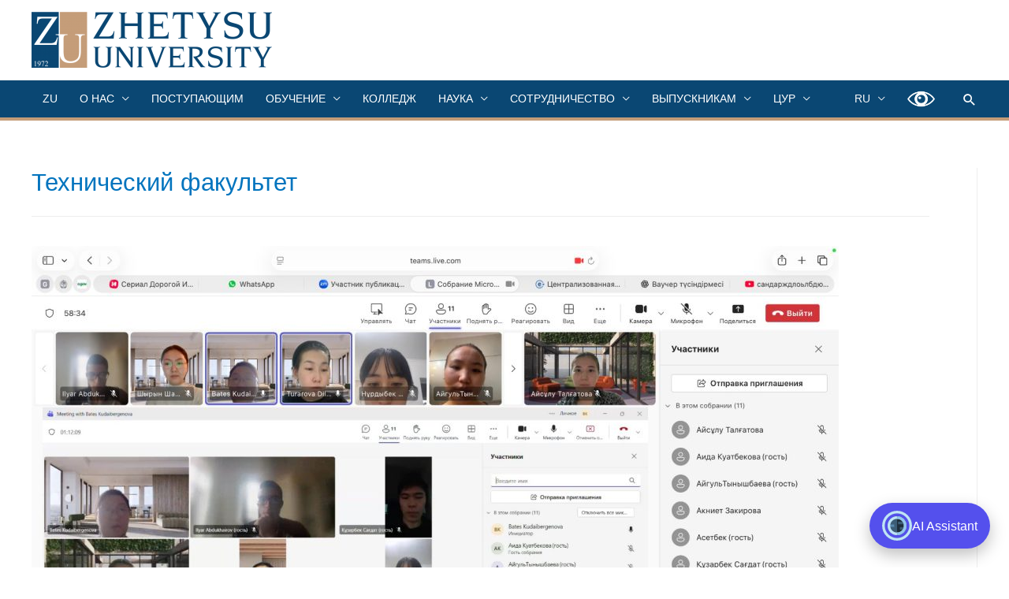

--- FILE ---
content_type: text/html; charset=UTF-8
request_url: https://zhetysu.edu.kz/category/%D1%82%D0%B5%D1%85%D0%BD%D0%B8%D1%87%D0%B5%D1%81%D0%BA%D0%B8%D0%B9-%D1%84%D0%B0%D0%BA%D1%83%D0%BB%D1%8C%D1%82%D0%B5%D1%82/
body_size: 45181
content:
<!DOCTYPE html>
<html lang="ru-RU">
<head>
<meta charset="UTF-8">
<meta name="viewport" content="width=device-width, initial-scale=1">
<link rel="profile" href="https://gmpg.org/xfn/11">
<script async defer crossorigin="anonymous" src="https://connect.facebook.net/ru_RU/sdk.js#xfbml=1&version=v15.0" nonce="NEtOJ6dH"></script>
<title>Технический факультет &#8212; Жетысуский Университет</title>
<meta name='robots' content='max-image-preview:large' />
<link rel="alternate" href="https://zhetysu.edu.kz/category/%d1%82%d0%b5%d1%85%d0%bd%d0%b8%d1%87%d0%b5%d1%81%d0%ba%d0%b8%d0%b9-%d1%84%d0%b0%d0%ba%d1%83%d0%bb%d1%8c%d1%82%d0%b5%d1%82/" hreflang="ru" />
<link rel="alternate" href="https://zhetysu.edu.kz/category/technical-faculty/" hreflang="en" />
<link rel="alternate" href="https://zhetysu.edu.kz/category/%d1%82%d0%b5%d1%85%d0%bd%d0%b8%d0%ba%d0%b0%d0%bb%d1%8b%d2%9b-%d1%84%d0%b0%d0%ba%d1%83%d0%bb%d1%8c%d1%82%d0%b5%d1%82/" hreflang="kk" />
<link rel="alternate" type="application/rss+xml" title="Жетысуский Университет &raquo; Лента" href="https://zhetysu.edu.kz/ru/feed/" />
<link rel="alternate" type="application/rss+xml" title="Жетысуский Университет &raquo; Лента комментариев" href="https://zhetysu.edu.kz/ru/comments/feed/" />
<link rel="alternate" type="application/rss+xml" title="Жетысуский Университет &raquo; Лента рубрики Технический факультет" href="https://zhetysu.edu.kz/category/%d1%82%d0%b5%d1%85%d0%bd%d0%b8%d1%87%d0%b5%d1%81%d0%ba%d0%b8%d0%b9-%d1%84%d0%b0%d0%ba%d1%83%d0%bb%d1%8c%d1%82%d0%b5%d1%82/feed/" />
<script>
window._wpemojiSettings = {"baseUrl":"https:\/\/s.w.org\/images\/core\/emoji\/15.0.3\/72x72\/","ext":".png","svgUrl":"https:\/\/s.w.org\/images\/core\/emoji\/15.0.3\/svg\/","svgExt":".svg","source":{"concatemoji":"https:\/\/zhetysu.edu.kz\/wp-includes\/js\/wp-emoji-release.min.js?ver=6.6.2"}};
/*! This file is auto-generated */
!function(i,n){var o,s,e;function c(e){try{var t={supportTests:e,timestamp:(new Date).valueOf()};sessionStorage.setItem(o,JSON.stringify(t))}catch(e){}}function p(e,t,n){e.clearRect(0,0,e.canvas.width,e.canvas.height),e.fillText(t,0,0);var t=new Uint32Array(e.getImageData(0,0,e.canvas.width,e.canvas.height).data),r=(e.clearRect(0,0,e.canvas.width,e.canvas.height),e.fillText(n,0,0),new Uint32Array(e.getImageData(0,0,e.canvas.width,e.canvas.height).data));return t.every(function(e,t){return e===r[t]})}function u(e,t,n){switch(t){case"flag":return n(e,"\ud83c\udff3\ufe0f\u200d\u26a7\ufe0f","\ud83c\udff3\ufe0f\u200b\u26a7\ufe0f")?!1:!n(e,"\ud83c\uddfa\ud83c\uddf3","\ud83c\uddfa\u200b\ud83c\uddf3")&&!n(e,"\ud83c\udff4\udb40\udc67\udb40\udc62\udb40\udc65\udb40\udc6e\udb40\udc67\udb40\udc7f","\ud83c\udff4\u200b\udb40\udc67\u200b\udb40\udc62\u200b\udb40\udc65\u200b\udb40\udc6e\u200b\udb40\udc67\u200b\udb40\udc7f");case"emoji":return!n(e,"\ud83d\udc26\u200d\u2b1b","\ud83d\udc26\u200b\u2b1b")}return!1}function f(e,t,n){var r="undefined"!=typeof WorkerGlobalScope&&self instanceof WorkerGlobalScope?new OffscreenCanvas(300,150):i.createElement("canvas"),a=r.getContext("2d",{willReadFrequently:!0}),o=(a.textBaseline="top",a.font="600 32px Arial",{});return e.forEach(function(e){o[e]=t(a,e,n)}),o}function t(e){var t=i.createElement("script");t.src=e,t.defer=!0,i.head.appendChild(t)}"undefined"!=typeof Promise&&(o="wpEmojiSettingsSupports",s=["flag","emoji"],n.supports={everything:!0,everythingExceptFlag:!0},e=new Promise(function(e){i.addEventListener("DOMContentLoaded",e,{once:!0})}),new Promise(function(t){var n=function(){try{var e=JSON.parse(sessionStorage.getItem(o));if("object"==typeof e&&"number"==typeof e.timestamp&&(new Date).valueOf()<e.timestamp+604800&&"object"==typeof e.supportTests)return e.supportTests}catch(e){}return null}();if(!n){if("undefined"!=typeof Worker&&"undefined"!=typeof OffscreenCanvas&&"undefined"!=typeof URL&&URL.createObjectURL&&"undefined"!=typeof Blob)try{var e="postMessage("+f.toString()+"("+[JSON.stringify(s),u.toString(),p.toString()].join(",")+"));",r=new Blob([e],{type:"text/javascript"}),a=new Worker(URL.createObjectURL(r),{name:"wpTestEmojiSupports"});return void(a.onmessage=function(e){c(n=e.data),a.terminate(),t(n)})}catch(e){}c(n=f(s,u,p))}t(n)}).then(function(e){for(var t in e)n.supports[t]=e[t],n.supports.everything=n.supports.everything&&n.supports[t],"flag"!==t&&(n.supports.everythingExceptFlag=n.supports.everythingExceptFlag&&n.supports[t]);n.supports.everythingExceptFlag=n.supports.everythingExceptFlag&&!n.supports.flag,n.DOMReady=!1,n.readyCallback=function(){n.DOMReady=!0}}).then(function(){return e}).then(function(){var e;n.supports.everything||(n.readyCallback(),(e=n.source||{}).concatemoji?t(e.concatemoji):e.wpemoji&&e.twemoji&&(t(e.twemoji),t(e.wpemoji)))}))}((window,document),window._wpemojiSettings);
</script>
<link rel='stylesheet' id='astra-theme-css-css' href='https://zhetysu.edu.kz/wp-content/themes/astra/assets/css/minified/frontend.min.css?ver=3.7.5' media='all' />
<style id='astra-theme-css-inline-css'>
html{font-size:93.75%;}a,.page-title{color:#0274be;}a:hover,a:focus{color:#3a3a3a;}body,button,input,select,textarea,.ast-button,.ast-custom-button{font-family:-apple-system,BlinkMacSystemFont,Segoe UI,Roboto,Oxygen-Sans,Ubuntu,Cantarell,Helvetica Neue,sans-serif;font-weight:inherit;font-size:15px;font-size:1rem;}blockquote{color:#000000;}.site-title{font-size:35px;font-size:2.3333333333333rem;display:none;}header .custom-logo-link img{max-width:305px;}.astra-logo-svg{width:305px;}.ast-archive-description .ast-archive-title{font-size:31px;font-size:2.0666666666667rem;}.site-header .site-description{font-size:15px;font-size:1rem;display:none;}.entry-title{font-size:20px;font-size:1.3333333333333rem;}h1,.entry-content h1{font-size:40px;font-size:2.6666666666667rem;}h2,.entry-content h2{font-size:30px;font-size:2rem;}h3,.entry-content h3{font-size:25px;font-size:1.6666666666667rem;}h4,.entry-content h4{font-size:20px;font-size:1.3333333333333rem;}h5,.entry-content h5{font-size:18px;font-size:1.2rem;}h6,.entry-content h6{font-size:15px;font-size:1rem;}.ast-single-post .entry-title,.page-title{font-size:30px;font-size:2rem;}::selection{background-color:#0a4773;color:#ffffff;}body,h1,.entry-title a,.entry-content h1,h2,.entry-content h2,h3,.entry-content h3,h4,.entry-content h4,h5,.entry-content h5,h6,.entry-content h6{color:#3a3a3a;}.tagcloud a:hover,.tagcloud a:focus,.tagcloud a.current-item{color:#ffffff;border-color:#0274be;background-color:#0274be;}input:focus,input[type="text"]:focus,input[type="email"]:focus,input[type="url"]:focus,input[type="password"]:focus,input[type="reset"]:focus,input[type="search"]:focus,textarea:focus{border-color:#0274be;}input[type="radio"]:checked,input[type=reset],input[type="checkbox"]:checked,input[type="checkbox"]:hover:checked,input[type="checkbox"]:focus:checked,input[type=range]::-webkit-slider-thumb{border-color:#0274be;background-color:#0274be;box-shadow:none;}.site-footer a:hover + .post-count,.site-footer a:focus + .post-count{background:#0274be;border-color:#0274be;}.single .nav-links .nav-previous,.single .nav-links .nav-next{color:#0274be;}.entry-meta,.entry-meta *{line-height:1.45;color:#0274be;}.entry-meta a:hover,.entry-meta a:hover *,.entry-meta a:focus,.entry-meta a:focus *,.page-links > .page-link,.page-links .page-link:hover,.post-navigation a:hover{color:#3a3a3a;}#cat option,.secondary .calendar_wrap thead a,.secondary .calendar_wrap thead a:visited{color:#0274be;}.secondary .calendar_wrap #today,.ast-progress-val span{background:#0274be;}.secondary a:hover + .post-count,.secondary a:focus + .post-count{background:#0274be;border-color:#0274be;}.calendar_wrap #today > a{color:#ffffff;}.page-links .page-link,.single .post-navigation a{color:#0274be;}.widget-title{font-size:21px;font-size:1.4rem;color:#3a3a3a;}#secondary,#secondary button,#secondary input,#secondary select,#secondary textarea{font-size:15px;font-size:1rem;}.ast-logo-title-inline .site-logo-img{padding-right:1em;}.site-logo-img img{ transition:all 0.2s linear;}#secondary {margin: 4em 0 2.5em;word-break: break-word;line-height: 2;}#secondary li {margin-bottom: 0.25em;}#secondary li:last-child {margin-bottom: 0;}@media (max-width: 768px) {.js_active .ast-plain-container.ast-single-post #secondary {margin-top: 1.5em;}}.ast-separate-container.ast-two-container #secondary .widget {background-color: #fff;padding: 2em;margin-bottom: 2em;}@media (min-width: 993px) {.ast-left-sidebar #secondary {padding-right: 60px;}.ast-right-sidebar #secondary {padding-left: 60px;}}@media (max-width: 993px) {.ast-right-sidebar #secondary {padding-left: 30px;}.ast-left-sidebar #secondary {padding-right: 30px;}}@media (max-width:921px){#ast-desktop-header{display:none;}}@media (min-width:921px){#ast-mobile-header{display:none;}}.wp-block-buttons.aligncenter{justify-content:center;}@media (min-width:1200px){.wp-block-group .has-background{padding:20px;}}@media (min-width:1200px){.ast-plain-container.ast-right-sidebar .entry-content .wp-block-group.alignwide,.ast-plain-container.ast-left-sidebar .entry-content .wp-block-group.alignwide,.ast-plain-container.ast-right-sidebar .entry-content .wp-block-group.alignfull,.ast-plain-container.ast-left-sidebar .entry-content .wp-block-group.alignfull{padding-left:20px;padding-right:20px;}}@media (min-width:1200px){.wp-block-cover-image.alignwide .wp-block-cover__inner-container,.wp-block-cover.alignwide .wp-block-cover__inner-container,.wp-block-cover-image.alignfull .wp-block-cover__inner-container,.wp-block-cover.alignfull .wp-block-cover__inner-container{width:100%;}}.wp-block-columns{margin-bottom:unset;}.wp-block-image.size-full{margin:2rem 0;}.wp-block-separator.has-background{padding:0;}.wp-block-gallery{margin-bottom:1.6em;}.wp-block-group{padding-top:4em;padding-bottom:4em;}.wp-block-group__inner-container .wp-block-columns:last-child,.wp-block-group__inner-container :last-child,.wp-block-table table{margin-bottom:0;}.blocks-gallery-grid{width:100%;}.wp-block-navigation-link__content{padding:5px 0;}.wp-block-group .wp-block-group .has-text-align-center,.wp-block-group .wp-block-column .has-text-align-center{max-width:100%;}.has-text-align-center{margin:0 auto;}@media (min-width:1200px){.wp-block-cover__inner-container,.alignwide .wp-block-group__inner-container,.alignfull .wp-block-group__inner-container{max-width:1200px;margin:0 auto;}.wp-block-group.alignnone,.wp-block-group.aligncenter,.wp-block-group.alignleft,.wp-block-group.alignright,.wp-block-group.alignwide,.wp-block-columns.alignwide{margin:2rem 0 1rem 0;}}@media (max-width:1200px){.wp-block-group{padding:3em;}.wp-block-group .wp-block-group{padding:1.5em;}.wp-block-columns,.wp-block-column{margin:1rem 0;}}@media (min-width:921px){.wp-block-columns .wp-block-group{padding:2em;}}@media (max-width:544px){.wp-block-cover-image .wp-block-cover__inner-container,.wp-block-cover .wp-block-cover__inner-container{width:unset;}.wp-block-cover,.wp-block-cover-image{padding:2em 0;}.wp-block-group,.wp-block-cover{padding:2em;}.wp-block-media-text__media img,.wp-block-media-text__media video{width:unset;max-width:100%;}.wp-block-media-text.has-background .wp-block-media-text__content{padding:1em;}}@media (min-width:544px){.entry-content .wp-block-media-text.has-media-on-the-right .wp-block-media-text__content{padding:0 8% 0 0;}.entry-content .wp-block-media-text .wp-block-media-text__content{padding:0 0 0 8%;}.ast-plain-container .site-content .entry-content .has-custom-content-position.is-position-bottom-left > *,.ast-plain-container .site-content .entry-content .has-custom-content-position.is-position-bottom-right > *,.ast-plain-container .site-content .entry-content .has-custom-content-position.is-position-top-left > *,.ast-plain-container .site-content .entry-content .has-custom-content-position.is-position-top-right > *,.ast-plain-container .site-content .entry-content .has-custom-content-position.is-position-center-right > *,.ast-plain-container .site-content .entry-content .has-custom-content-position.is-position-center-left > *{margin:0;}}@media (max-width:544px){.entry-content .wp-block-media-text .wp-block-media-text__content{padding:8% 0;}.wp-block-media-text .wp-block-media-text__media img{width:auto;max-width:100%;}}@media (max-width:921px){.ast-separate-container .ast-article-post,.ast-separate-container .ast-article-single{padding:1.5em 2.14em;}.ast-separate-container #primary,.ast-separate-container #secondary{padding:1.5em 0;}#primary,#secondary{padding:1.5em 0;margin:0;}.ast-left-sidebar #content > .ast-container{display:flex;flex-direction:column-reverse;width:100%;}.ast-author-box img.avatar{margin:20px 0 0 0;}}@media (max-width:921px){#secondary.secondary{padding-top:0;}.ast-separate-container.ast-right-sidebar #secondary{padding-left:1em;padding-right:1em;}.ast-separate-container.ast-two-container #secondary{padding-left:0;padding-right:0;}.ast-page-builder-template .entry-header #secondary,.ast-page-builder-template #secondary{margin-top:1.5em;}}@media (max-width:921px){.ast-right-sidebar #primary{padding-right:0;}.ast-page-builder-template.ast-left-sidebar #secondary,.ast-page-builder-template.ast-right-sidebar #secondary{padding-right:20px;padding-left:20px;}.ast-right-sidebar #secondary,.ast-left-sidebar #primary{padding-left:0;}.ast-left-sidebar #secondary{padding-right:0;}}@media (min-width:922px){.ast-separate-container.ast-right-sidebar #primary,.ast-separate-container.ast-left-sidebar #primary{border:0;}.search-no-results.ast-separate-container #primary{margin-bottom:4em;}}@media (min-width:922px){.ast-right-sidebar #primary{border-right:1px solid #eee;}.ast-left-sidebar #primary{border-left:1px solid #eee;}.ast-right-sidebar #secondary{border-left:1px solid #eee;margin-left:-1px;}.ast-left-sidebar #secondary{border-right:1px solid #eee;margin-right:-1px;}.ast-separate-container.ast-two-container.ast-right-sidebar #secondary{padding-left:30px;padding-right:0;}.ast-separate-container.ast-two-container.ast-left-sidebar #secondary{padding-right:30px;padding-left:0;}.ast-separate-container.ast-right-sidebar #secondary,.ast-separate-container.ast-left-sidebar #secondary{border:0;margin-left:auto;margin-right:auto;}.ast-separate-container.ast-two-container #secondary .widget:last-child{margin-bottom:0;}}.wp-block-button .wp-block-button__link{color:#ffffff;}.wp-block-button .wp-block-button__link:hover,.wp-block-button .wp-block-button__link:focus{color:#ffffff;background-color:#3a3a3a;border-color:#3a3a3a;}.wp-block-button .wp-block-button__link{border-style:solid;border-top-width:0;border-right-width:0;border-left-width:0;border-bottom-width:0;border-color:#0a4773;background-color:#0a4773;color:#ffffff;font-family:inherit;font-weight:inherit;line-height:1;border-radius:2px;}.wp-block-buttons .wp-block-button .wp-block-button__link{padding-top:10px;padding-right:40px;padding-bottom:10px;padding-left:40px;}.menu-toggle,button,.ast-button,.ast-custom-button,.button,input#submit,input[type="button"],input[type="submit"],input[type="reset"]{border-style:solid;border-top-width:0;border-right-width:0;border-left-width:0;border-bottom-width:0;color:#ffffff;border-color:#0a4773;background-color:#0a4773;border-radius:2px;padding-top:10px;padding-right:40px;padding-bottom:10px;padding-left:40px;font-family:inherit;font-weight:inherit;line-height:1;}button:focus,.menu-toggle:hover,button:hover,.ast-button:hover,.ast-custom-button:hover .button:hover,.ast-custom-button:hover ,input[type=reset]:hover,input[type=reset]:focus,input#submit:hover,input#submit:focus,input[type="button"]:hover,input[type="button"]:focus,input[type="submit"]:hover,input[type="submit"]:focus{color:#ffffff;background-color:#3a3a3a;border-color:#3a3a3a;}@media (min-width:544px){.ast-container{max-width:100%;}}@media (max-width:544px){.ast-separate-container .ast-article-post,.ast-separate-container .ast-article-single,.ast-separate-container .comments-title,.ast-separate-container .ast-archive-description{padding:1.5em 1em;}.ast-separate-container #content .ast-container{padding-left:0.54em;padding-right:0.54em;}.ast-separate-container .ast-comment-list li.depth-1{padding:1.5em 1em;margin-bottom:1.5em;}.ast-separate-container .ast-comment-list .bypostauthor{padding:.5em;}.ast-search-menu-icon.ast-dropdown-active .search-field{width:170px;}.ast-separate-container #secondary{padding-top:0;}.ast-separate-container.ast-two-container #secondary .widget{margin-bottom:1.5em;padding-left:1em;padding-right:1em;}}@media (max-width:921px){.ast-mobile-header-stack .main-header-bar .ast-search-menu-icon{display:inline-block;}.ast-header-break-point.ast-header-custom-item-outside .ast-mobile-header-stack .main-header-bar .ast-search-icon{margin:0;}.ast-comment-avatar-wrap img{max-width:2.5em;}.ast-separate-container .ast-comment-list li.depth-1{padding:1.5em 2.14em;}.ast-separate-container .comment-respond{padding:2em 2.14em;}.ast-comment-meta{padding:0 1.8888em 1.3333em;}}@media (min-width:545px){.ast-page-builder-template .comments-area,.single.ast-page-builder-template .entry-header,.single.ast-page-builder-template .post-navigation,.single.ast-page-builder-template .ast-single-related-posts-container{max-width:1240px;margin-left:auto;margin-right:auto;}}.ast-no-sidebar.ast-separate-container .entry-content .alignfull {margin-left: -6.67em;margin-right: -6.67em;width: auto;}@media (max-width: 1200px) {.ast-no-sidebar.ast-separate-container .entry-content .alignfull {margin-left: -2.4em;margin-right: -2.4em;}}@media (max-width: 768px) {.ast-no-sidebar.ast-separate-container .entry-content .alignfull {margin-left: -2.14em;margin-right: -2.14em;}}@media (max-width: 544px) {.ast-no-sidebar.ast-separate-container .entry-content .alignfull {margin-left: -1em;margin-right: -1em;}}.ast-no-sidebar.ast-separate-container .entry-content .alignwide {margin-left: -20px;margin-right: -20px;}.ast-no-sidebar.ast-separate-container .entry-content .wp-block-column .alignfull,.ast-no-sidebar.ast-separate-container .entry-content .wp-block-column .alignwide {margin-left: auto;margin-right: auto;width: 100%;}@media (max-width:921px){.site-title{display:none;}.ast-archive-description .ast-archive-title{font-size:40px;}.site-header .site-description{display:none;}.entry-title{font-size:30px;}h1,.entry-content h1{font-size:30px;}h2,.entry-content h2{font-size:25px;}h3,.entry-content h3{font-size:20px;}.ast-single-post .entry-title,.page-title{font-size:30px;}.astra-logo-svg{width:120px;}header .custom-logo-link img,.ast-header-break-point .site-logo-img .custom-mobile-logo-link img{max-width:120px;}}@media (max-width:544px){.site-title{display:none;}.ast-archive-description .ast-archive-title{font-size:40px;}.site-header .site-description{display:none;}.entry-title{font-size:30px;}h1,.entry-content h1{font-size:30px;}h2,.entry-content h2{font-size:25px;}h3,.entry-content h3{font-size:20px;}.ast-single-post .entry-title,.page-title{font-size:30px;}header .custom-logo-link img,.ast-header-break-point .site-branding img,.ast-header-break-point .custom-logo-link img{max-width:100px;}.astra-logo-svg{width:100px;}.ast-header-break-point .site-logo-img .custom-mobile-logo-link img{max-width:100px;}}@media (max-width:921px){html{font-size:85.5%;}}@media (max-width:544px){html{font-size:85.5%;}}@media (min-width:922px){.ast-container{max-width:1240px;}}@font-face {font-family: "Astra";src: url(https://zhetysu.edu.kz/wp-content/themes/astra/assets/fonts/astra.woff) format("woff"),url(https://zhetysu.edu.kz/wp-content/themes/astra/assets/fonts/astra.ttf) format("truetype"),url(https://zhetysu.edu.kz/wp-content/themes/astra/assets/fonts/astra.svg#astra) format("svg");font-weight: normal;font-style: normal;font-display: fallback;}@media (min-width:922px){.single-post .site-content > .ast-container{max-width:1200px;}}@media (min-width:922px){.main-header-menu .sub-menu .menu-item.ast-left-align-sub-menu:hover > .sub-menu,.main-header-menu .sub-menu .menu-item.ast-left-align-sub-menu.focus > .sub-menu{margin-left:-0px;}}.astra-icon-down_arrow::after {content: "\e900";font-family: Astra;}.astra-icon-close::after {content: "\e5cd";font-family: Astra;}.astra-icon-drag_handle::after {content: "\e25d";font-family: Astra;}.astra-icon-format_align_justify::after {content: "\e235";font-family: Astra;}.astra-icon-menu::after {content: "\e5d2";font-family: Astra;}.astra-icon-reorder::after {content: "\e8fe";font-family: Astra;}.astra-icon-search::after {content: "\e8b6";font-family: Astra;}.astra-icon-zoom_in::after {content: "\e56b";font-family: Astra;}.astra-icon-check-circle::after {content: "\e901";font-family: Astra;}.astra-icon-shopping-cart::after {content: "\f07a";font-family: Astra;}.astra-icon-shopping-bag::after {content: "\f290";font-family: Astra;}.astra-icon-shopping-basket::after {content: "\f291";font-family: Astra;}.astra-icon-circle-o::after {content: "\e903";font-family: Astra;}.astra-icon-certificate::after {content: "\e902";font-family: Astra;}blockquote {padding: 1.2em;}:root .has-ast-global-color-0-color{color:var(--ast-global-color-0);}:root .has-ast-global-color-0-background-color{background-color:var(--ast-global-color-0);}:root .wp-block-button .has-ast-global-color-0-color{color:var(--ast-global-color-0);}:root .wp-block-button .has-ast-global-color-0-background-color{background-color:var(--ast-global-color-0);}:root .has-ast-global-color-1-color{color:var(--ast-global-color-1);}:root .has-ast-global-color-1-background-color{background-color:var(--ast-global-color-1);}:root .wp-block-button .has-ast-global-color-1-color{color:var(--ast-global-color-1);}:root .wp-block-button .has-ast-global-color-1-background-color{background-color:var(--ast-global-color-1);}:root .has-ast-global-color-2-color{color:var(--ast-global-color-2);}:root .has-ast-global-color-2-background-color{background-color:var(--ast-global-color-2);}:root .wp-block-button .has-ast-global-color-2-color{color:var(--ast-global-color-2);}:root .wp-block-button .has-ast-global-color-2-background-color{background-color:var(--ast-global-color-2);}:root .has-ast-global-color-3-color{color:var(--ast-global-color-3);}:root .has-ast-global-color-3-background-color{background-color:var(--ast-global-color-3);}:root .wp-block-button .has-ast-global-color-3-color{color:var(--ast-global-color-3);}:root .wp-block-button .has-ast-global-color-3-background-color{background-color:var(--ast-global-color-3);}:root .has-ast-global-color-4-color{color:var(--ast-global-color-4);}:root .has-ast-global-color-4-background-color{background-color:var(--ast-global-color-4);}:root .wp-block-button .has-ast-global-color-4-color{color:var(--ast-global-color-4);}:root .wp-block-button .has-ast-global-color-4-background-color{background-color:var(--ast-global-color-4);}:root .has-ast-global-color-5-color{color:var(--ast-global-color-5);}:root .has-ast-global-color-5-background-color{background-color:var(--ast-global-color-5);}:root .wp-block-button .has-ast-global-color-5-color{color:var(--ast-global-color-5);}:root .wp-block-button .has-ast-global-color-5-background-color{background-color:var(--ast-global-color-5);}:root .has-ast-global-color-6-color{color:var(--ast-global-color-6);}:root .has-ast-global-color-6-background-color{background-color:var(--ast-global-color-6);}:root .wp-block-button .has-ast-global-color-6-color{color:var(--ast-global-color-6);}:root .wp-block-button .has-ast-global-color-6-background-color{background-color:var(--ast-global-color-6);}:root .has-ast-global-color-7-color{color:var(--ast-global-color-7);}:root .has-ast-global-color-7-background-color{background-color:var(--ast-global-color-7);}:root .wp-block-button .has-ast-global-color-7-color{color:var(--ast-global-color-7);}:root .wp-block-button .has-ast-global-color-7-background-color{background-color:var(--ast-global-color-7);}:root .has-ast-global-color-8-color{color:var(--ast-global-color-8);}:root .has-ast-global-color-8-background-color{background-color:var(--ast-global-color-8);}:root .wp-block-button .has-ast-global-color-8-color{color:var(--ast-global-color-8);}:root .wp-block-button .has-ast-global-color-8-background-color{background-color:var(--ast-global-color-8);}:root{--ast-global-color-0:#0170B9;--ast-global-color-1:#3a3a3a;--ast-global-color-2:#3a3a3a;--ast-global-color-3:#4B4F58;--ast-global-color-4:#F5F5F5;--ast-global-color-5:#FFFFFF;--ast-global-color-6:#F2F5F7;--ast-global-color-7:#424242;--ast-global-color-8:#000000;}.ast-breadcrumbs .trail-browse,.ast-breadcrumbs .trail-items,.ast-breadcrumbs .trail-items li{display:inline-block;margin:0;padding:0;border:none;background:inherit;text-indent:0;}.ast-breadcrumbs .trail-browse{font-size:inherit;font-style:inherit;font-weight:inherit;color:inherit;}.ast-breadcrumbs .trail-items{list-style:none;}.trail-items li::after{padding:0 0.3em;content:"\00bb";}.trail-items li:last-of-type::after{display:none;}@media (max-width:921px){.ast-builder-grid-row-container.ast-builder-grid-row-tablet-3-firstrow .ast-builder-grid-row > *:first-child,.ast-builder-grid-row-container.ast-builder-grid-row-tablet-3-lastrow .ast-builder-grid-row > *:last-child{grid-column:1 / -1;}}@media (max-width:544px){.ast-builder-grid-row-container.ast-builder-grid-row-mobile-3-firstrow .ast-builder-grid-row > *:first-child,.ast-builder-grid-row-container.ast-builder-grid-row-mobile-3-lastrow .ast-builder-grid-row > *:last-child{grid-column:1 / -1;}}.ast-builder-layout-element[data-section="title_tagline"]{display:flex;}@media (max-width:921px){.ast-header-break-point .ast-builder-layout-element[data-section="title_tagline"]{display:flex;}}@media (max-width:544px){.ast-header-break-point .ast-builder-layout-element[data-section="title_tagline"]{display:flex;}}.ast-builder-menu-1{font-family:inherit;font-weight:500;text-transform:uppercase;}.ast-builder-menu-1 .menu-item > .menu-link{font-size:14px;font-size:0.93333333333333rem;color:#ffffff;}.ast-builder-menu-1 .menu-item > .ast-menu-toggle{color:#ffffff;}.ast-builder-menu-1 .menu-item:hover > .menu-link,.ast-builder-menu-1 .inline-on-mobile .menu-item:hover > .ast-menu-toggle{color:#7c3f0d;}.ast-builder-menu-1 .menu-item:hover > .ast-menu-toggle{color:#7c3f0d;}.ast-builder-menu-1 .menu-item.current-menu-item > .menu-link,.ast-builder-menu-1 .inline-on-mobile .menu-item.current-menu-item > .ast-menu-toggle,.ast-builder-menu-1 .current-menu-ancestor > .menu-link{color:#ffffff;background:#c59d79;}.ast-builder-menu-1 .menu-item.current-menu-item > .ast-menu-toggle{color:#ffffff;}.ast-builder-menu-1 .sub-menu,.ast-builder-menu-1 .inline-on-mobile .sub-menu{border-top-width:2px;border-bottom-width:0;border-right-width:0;border-left-width:0;border-color:#0a4773;border-style:solid;border-radius:0;}.ast-builder-menu-1 .main-header-menu > .menu-item > .sub-menu,.ast-builder-menu-1 .main-header-menu > .menu-item > .astra-full-megamenu-wrapper{margin-top:0;}.ast-desktop .ast-builder-menu-1 .main-header-menu > .menu-item > .sub-menu:before,.ast-desktop .ast-builder-menu-1 .main-header-menu > .menu-item > .astra-full-megamenu-wrapper:before{height:calc( 0px + 5px );}.ast-builder-menu-1 .main-header-menu,.ast-builder-menu-1 .main-header-menu .sub-menu{background-color:#0a4773;;background-image:none;;}.ast-desktop .ast-builder-menu-1 .menu-item .sub-menu .menu-link{border-style:none;}@media (max-width:921px){.ast-header-break-point .ast-builder-menu-1 .menu-item.menu-item-has-children > .ast-menu-toggle{top:0;}.ast-builder-menu-1 .menu-item-has-children > .menu-link:after{content:unset;}}@media (max-width:544px){.ast-header-break-point .ast-builder-menu-1 .menu-item.menu-item-has-children > .ast-menu-toggle{top:0;}}.ast-builder-menu-1{display:flex;}@media (max-width:921px){.ast-header-break-point .ast-builder-menu-1{display:flex;}}@media (max-width:544px){.ast-header-break-point .ast-builder-menu-1{display:flex;}}.ast-builder-menu-2{font-family:inherit;font-weight:500;}.ast-builder-menu-2 .menu-item > .menu-link{font-size:14px;font-size:0.93333333333333rem;color:#f7f7f7;}.ast-builder-menu-2 .menu-item > .ast-menu-toggle{color:#f7f7f7;}.ast-builder-menu-2 .menu-item:hover > .menu-link,.ast-builder-menu-2 .inline-on-mobile .menu-item:hover > .ast-menu-toggle{color:#c49c78;}.ast-builder-menu-2 .menu-item:hover > .ast-menu-toggle{color:#c49c78;}.ast-builder-menu-2 .menu-item.current-menu-item > .menu-link,.ast-builder-menu-2 .inline-on-mobile .menu-item.current-menu-item > .ast-menu-toggle,.ast-builder-menu-2 .current-menu-ancestor > .menu-link{color:#c49c78;}.ast-builder-menu-2 .menu-item.current-menu-item > .ast-menu-toggle{color:#c49c78;}.ast-builder-menu-2 .sub-menu,.ast-builder-menu-2 .inline-on-mobile .sub-menu{border-top-width:2px;border-bottom-width:0;border-right-width:0;border-left-width:0;border-color:#0a4773;border-style:solid;border-radius:0;}.ast-builder-menu-2 .main-header-menu > .menu-item > .sub-menu,.ast-builder-menu-2 .main-header-menu > .menu-item > .astra-full-megamenu-wrapper{margin-top:0;}.ast-desktop .ast-builder-menu-2 .main-header-menu > .menu-item > .sub-menu:before,.ast-desktop .ast-builder-menu-2 .main-header-menu > .menu-item > .astra-full-megamenu-wrapper:before{height:calc( 0px + 5px );}.ast-builder-menu-2 .main-header-menu,.ast-builder-menu-2 .main-header-menu .sub-menu{background-color:#0a4773;;background-image:none;;}.ast-desktop .ast-builder-menu-2 .menu-item .sub-menu .menu-link{border-bottom-width:1px;border-color:#eaeaea;border-style:solid;}.ast-desktop .ast-builder-menu-2 .menu-item .sub-menu .menu-item:last-child .menu-link{border-bottom-width:0;}@media (max-width:921px){.ast-header-break-point .ast-builder-menu-2 .menu-item.menu-item-has-children > .ast-menu-toggle{top:0;}.ast-builder-menu-2 .menu-item-has-children > .menu-link:after{content:unset;}}@media (max-width:544px){.ast-header-break-point .ast-builder-menu-2 .menu-item.menu-item-has-children > .ast-menu-toggle{top:0;}}.ast-builder-menu-2{display:flex;}@media (max-width:921px){.ast-header-break-point .ast-builder-menu-2{display:flex;}}@media (max-width:544px){.ast-header-break-point .ast-builder-menu-2{display:flex;}}.main-header-bar .main-header-bar-navigation .ast-search-icon {display: block;z-index: 4;position: relative;}.ast-search-icon {z-index: 4;position: relative;line-height: normal;}.main-header-bar .ast-search-menu-icon .search-form {background-color: #ffffff;}.ast-search-menu-icon.ast-dropdown-active.slide-search .search-form {visibility: visible;opacity: 1;}.ast-search-menu-icon .search-form {border: 1px solid #e7e7e7;line-height: normal;padding: 0 3em 0 0;border-radius: 2px;display: inline-block;-webkit-backface-visibility: hidden;backface-visibility: hidden;position: relative;color: inherit;background-color: #fff;}.ast-search-menu-icon .astra-search-icon {-js-display: flex;display: flex;line-height: normal;}.ast-search-menu-icon .astra-search-icon:focus {outline: none;}.ast-search-menu-icon .search-field {border: none;background-color: transparent;transition: width .2s;border-radius: inherit;color: inherit;font-size: inherit;width: 0;color: #757575;}.ast-search-menu-icon .search-submit {display: none;background: none;border: none;font-size: 1.3em;color: #757575;}.ast-search-menu-icon.ast-dropdown-active {visibility: visible;opacity: 1;position: relative;}.ast-search-menu-icon.ast-dropdown-active .search-field {width: 235px;}.ast-header-search .ast-search-menu-icon.slide-search .search-form,.ast-header-search .ast-search-menu-icon.ast-inline-search .search-form {-js-display: flex;display: flex;align-items: center;}.ast-search-menu-icon.ast-inline-search .search-field {width : 100%;padding : 0.60em;padding-right : 5.5em;}.site-header-section-left .ast-search-menu-icon.slide-search .search-form {padding-left: 3em;padding-right: unset;left: -1em;right: unset;}.site-header-section-left .ast-search-menu-icon.slide-search .search-form .search-field {margin-right: unset;margin-left: 10px;}.ast-search-menu-icon.slide-search .search-form {-webkit-backface-visibility: visible;backface-visibility: visible;visibility: hidden;opacity: 0;transition: all .2s;position: absolute;z-index: 3;right: -1em;top: 50%;transform: translateY(-50%);}.ast-header-search .ast-search-menu-icon .search-form .search-field:-ms-input-placeholder,.ast-header-search .ast-search-menu-icon .search-form .search-field:-ms-input-placeholder{opacity:0.5;}.ast-header-search .ast-search-menu-icon.slide-search .search-form,.ast-header-search .ast-search-menu-icon.ast-inline-search .search-form{-js-display:flex;display:flex;align-items:center;}.ast-builder-layout-element.ast-header-search{height:auto;}.ast-header-search .astra-search-icon{color:#ffffff;font-size:20px;}.ast-header-search .search-field::placeholder,.ast-header-search .ast-icon{color:#ffffff;}.ast-header-search .ast-search-menu-icon.ast-dropdown-active .search-field{margin-right:10px;}@media (max-width:921px){.ast-header-search .astra-search-icon{font-size:18px;}.ast-header-search .ast-search-menu-icon.ast-dropdown-active .search-field{margin-right:8px;}}@media (max-width:544px){.ast-header-search .astra-search-icon{font-size:18px;}.ast-header-search .ast-search-menu-icon.ast-dropdown-active .search-field{margin-right:8px;}}.ast-header-search{display:flex;}@media (max-width:921px){.ast-header-break-point .ast-header-search{display:flex;}}@media (max-width:544px){.ast-header-break-point .ast-header-search{display:flex;}}.ast-builder-social-element:hover {color: #0274be;}.ast-social-stack-desktop .ast-builder-social-element,.ast-social-stack-tablet .ast-builder-social-element,.ast-social-stack-mobile .ast-builder-social-element {margin-top: 6px;margin-bottom: 6px;}.ast-social-color-type-official .ast-builder-social-element,.ast-social-color-type-official .social-item-label {color: var(--color);background-color: var(--background-color);}.header-social-inner-wrap.ast-social-color-type-official .ast-builder-social-element svg,.footer-social-inner-wrap.ast-social-color-type-official .ast-builder-social-element svg {fill: currentColor;}.social-show-label-true .ast-builder-social-element {width: auto;padding: 0 0.4em;}[data-section^="section-fb-social-icons-"] .footer-social-inner-wrap {text-align: center;}.ast-footer-social-wrap {width: 100%;}.ast-footer-social-wrap .ast-builder-social-element:first-child {margin-left: 0;}.ast-footer-social-wrap .ast-builder-social-element:last-child {margin-right: 0;}.ast-header-social-wrap .ast-builder-social-element:first-child {margin-left: 0;}.ast-header-social-wrap .ast-builder-social-element:last-child {margin-right: 0;}.ast-builder-social-element {line-height: 1;color: #3a3a3a;background: transparent;vertical-align: middle;transition: all 0.01s;margin-left: 6px;margin-right: 6px;justify-content: center;align-items: center;}.ast-builder-social-element {line-height: 1;color: #3a3a3a;background: transparent;vertical-align: middle;transition: all 0.01s;margin-left: 6px;margin-right: 6px;justify-content: center;align-items: center;}.ast-builder-social-element .social-item-label {padding-left: 6px;}.ast-header-social-1-wrap .ast-builder-social-element svg{width:20px;height:20px;}.ast-header-social-1-wrap .ast-social-color-type-custom svg{fill:#0a4773;}.ast-header-social-1-wrap .ast-social-color-type-custom .ast-builder-social-element:hover{color:#c49c78;}.ast-header-social-1-wrap .ast-social-color-type-custom .ast-builder-social-element:hover svg{fill:#c49c78;}.ast-header-social-1-wrap .ast-social-color-type-custom .social-item-label{color:#0a4773;}.ast-header-social-1-wrap .ast-builder-social-element:hover .social-item-label{color:#c49c78;}.ast-builder-layout-element[data-section="section-hb-social-icons-1"]{display:flex;}@media (max-width:921px){.ast-header-break-point .ast-builder-layout-element[data-section="section-hb-social-icons-1"]{display:flex;}}@media (max-width:544px){.ast-header-break-point .ast-builder-layout-element[data-section="section-hb-social-icons-1"]{display:flex;}}.header-widget-area[data-section="sidebar-widgets-header-widget-2"] .header-widget-area-inner{color:#0a4773;}.header-widget-area[data-section="sidebar-widgets-header-widget-2"] .header-widget-area-inner a{color:#0a4773;}.header-widget-area[data-section="sidebar-widgets-header-widget-2"] .header-widget-area-inner a:hover{color:#c59d79;}.header-widget-area[data-section="sidebar-widgets-header-widget-2"] .widget-title{color:#0a4773;}.header-widget-area[data-section="sidebar-widgets-header-widget-2"]{display:block;}@media (max-width:921px){.ast-header-break-point .header-widget-area[data-section="sidebar-widgets-header-widget-2"]{display:block;}}@media (max-width:544px){.ast-header-break-point .header-widget-area[data-section="sidebar-widgets-header-widget-2"]{display:block;}}.site-below-footer-wrap{padding-top:20px;padding-bottom:20px;}.site-below-footer-wrap[data-section="section-below-footer-builder"]{background-color:#0a4773;;background-image:none;;min-height:80px;border-style:solid;border-width:0px;border-top-width:5px;border-top-color:#c59d79;}.site-below-footer-wrap[data-section="section-below-footer-builder"] .ast-builder-grid-row{max-width:1200px;margin-left:auto;margin-right:auto;}.site-below-footer-wrap[data-section="section-below-footer-builder"] .ast-builder-grid-row,.site-below-footer-wrap[data-section="section-below-footer-builder"] .site-footer-section{align-items:flex-start;}.site-below-footer-wrap[data-section="section-below-footer-builder"].ast-footer-row-inline .site-footer-section{display:flex;margin-bottom:0;}.ast-builder-grid-row-full .ast-builder-grid-row{grid-template-columns:1fr;}@media (max-width:921px){.site-below-footer-wrap[data-section="section-below-footer-builder"].ast-footer-row-tablet-inline .site-footer-section{display:flex;margin-bottom:0;}.site-below-footer-wrap[data-section="section-below-footer-builder"].ast-footer-row-tablet-stack .site-footer-section{display:block;margin-bottom:10px;}.ast-builder-grid-row-container.ast-builder-grid-row-tablet-full .ast-builder-grid-row{grid-template-columns:1fr;}}@media (max-width:544px){.site-below-footer-wrap[data-section="section-below-footer-builder"].ast-footer-row-mobile-inline .site-footer-section{display:flex;margin-bottom:0;}.site-below-footer-wrap[data-section="section-below-footer-builder"].ast-footer-row-mobile-stack .site-footer-section{display:block;margin-bottom:10px;}.ast-builder-grid-row-container.ast-builder-grid-row-mobile-full .ast-builder-grid-row{grid-template-columns:1fr;}}.site-below-footer-wrap[data-section="section-below-footer-builder"]{margin-top:0px;}.site-below-footer-wrap[data-section="section-below-footer-builder"]{display:grid;}@media (max-width:921px){.ast-header-break-point .site-below-footer-wrap[data-section="section-below-footer-builder"]{display:grid;}}@media (max-width:544px){.ast-header-break-point .site-below-footer-wrap[data-section="section-below-footer-builder"]{display:grid;}}.ast-footer-copyright{text-align:center;}.ast-footer-copyright {color:#ffffff;margin-top:1px;}@media (max-width:921px){.ast-footer-copyright{text-align:center;}}@media (max-width:544px){.ast-footer-copyright{text-align:center;}}.ast-footer-copyright.ast-builder-layout-element{display:flex;}@media (max-width:921px){.ast-header-break-point .ast-footer-copyright.ast-builder-layout-element{display:flex;}}@media (max-width:544px){.ast-header-break-point .ast-footer-copyright.ast-builder-layout-element{display:flex;}}.elementor-template-full-width .ast-container{display:block;}@media (max-width:544px){.elementor-element .elementor-wc-products .woocommerce[class*="columns-"] ul.products li.product{width:auto;margin:0;}.elementor-element .woocommerce .woocommerce-result-count{float:none;}}.ast-header-break-point .main-header-bar{border-bottom-width:1px;}@media (min-width:922px){.main-header-bar{border-bottom-width:1px;}}@media (min-width:922px){#primary{width:100%;}#secondary{width:0;}}.ast-safari-browser-less-than-11 .main-header-menu .menu-item, .ast-safari-browser-less-than-11 .main-header-bar .ast-masthead-custom-menu-items{display:block;}.main-header-menu .menu-item, #astra-footer-menu .menu-item, .main-header-bar .ast-masthead-custom-menu-items{-js-display:flex;display:flex;-webkit-box-pack:center;-webkit-justify-content:center;-moz-box-pack:center;-ms-flex-pack:center;justify-content:center;-webkit-box-orient:vertical;-webkit-box-direction:normal;-webkit-flex-direction:column;-moz-box-orient:vertical;-moz-box-direction:normal;-ms-flex-direction:column;flex-direction:column;}.main-header-menu > .menu-item > .menu-link, #astra-footer-menu > .menu-item > .menu-link{height:100%;-webkit-box-align:center;-webkit-align-items:center;-moz-box-align:center;-ms-flex-align:center;align-items:center;-js-display:flex;display:flex;}.main-header-menu .sub-menu .menu-item.menu-item-has-children > .menu-link:after{position:absolute;right:1em;top:50%;transform:translate(0,-50%) rotate(270deg);}.ast-header-break-point .main-header-bar .main-header-bar-navigation .page_item_has_children > .ast-menu-toggle::before, .ast-header-break-point .main-header-bar .main-header-bar-navigation .menu-item-has-children > .ast-menu-toggle::before, .ast-mobile-popup-drawer .main-header-bar-navigation .menu-item-has-children>.ast-menu-toggle::before, .ast-header-break-point .ast-mobile-header-wrap .main-header-bar-navigation .menu-item-has-children > .ast-menu-toggle::before{font-weight:bold;content:"\e900";font-family:Astra;text-decoration:inherit;display:inline-block;}.ast-header-break-point .main-navigation ul.sub-menu .menu-item .menu-link:before{content:"\e900";font-family:Astra;font-size:.65em;text-decoration:inherit;display:inline-block;transform:translate(0, -2px) rotateZ(270deg);margin-right:5px;}.widget_search .search-form:after{font-family:Astra;font-size:1.2em;font-weight:normal;content:"\e8b6";position:absolute;top:50%;right:15px;transform:translate(0, -50%);}.astra-search-icon::before{content:"\e8b6";font-family:Astra;font-style:normal;font-weight:normal;text-decoration:inherit;text-align:center;-webkit-font-smoothing:antialiased;-moz-osx-font-smoothing:grayscale;}.main-header-bar .main-header-bar-navigation .page_item_has_children > a:after, .main-header-bar .main-header-bar-navigation .menu-item-has-children > a:after, .site-header-focus-item .main-header-bar-navigation .menu-item-has-children > .menu-link:after{content:"\e900";display:inline-block;font-family:Astra;font-size:.6rem;font-weight:bold;text-rendering:auto;-webkit-font-smoothing:antialiased;-moz-osx-font-smoothing:grayscale;margin-left:10px;line-height:normal;}.ast-mobile-popup-drawer .main-header-bar-navigation .ast-submenu-expanded>.ast-menu-toggle::before{transform:rotateX(180deg);}.ast-header-break-point .main-header-bar-navigation .menu-item-has-children > .menu-link:after{display:none;}.ast-separate-container .blog-layout-1, .ast-separate-container .blog-layout-2, .ast-separate-container .blog-layout-3{background-color:transparent;background-image:none;}.ast-separate-container .ast-article-post{background-color:var(--ast-global-color-5);;}@media (max-width:921px){.ast-separate-container .ast-article-post{background-color:var(--ast-global-color-5);;}}@media (max-width:544px){.ast-separate-container .ast-article-post{background-color:var(--ast-global-color-5);;}}.ast-separate-container .ast-article-single:not(.ast-related-post), .ast-separate-container .comments-area .comment-respond,.ast-separate-container .comments-area .ast-comment-list li, .ast-separate-container .ast-woocommerce-container, .ast-separate-container .error-404, .ast-separate-container .no-results, .single.ast-separate-container .ast-author-meta, .ast-separate-container .related-posts-title-wrapper, .ast-separate-container.ast-two-container #secondary .widget,.ast-separate-container .comments-count-wrapper, .ast-box-layout.ast-plain-container .site-content,.ast-padded-layout.ast-plain-container .site-content, .ast-separate-container .comments-area .comments-title{background-color:var(--ast-global-color-5);;}@media (max-width:921px){.ast-separate-container .ast-article-single:not(.ast-related-post), .ast-separate-container .comments-area .comment-respond,.ast-separate-container .comments-area .ast-comment-list li, .ast-separate-container .ast-woocommerce-container, .ast-separate-container .error-404, .ast-separate-container .no-results, .single.ast-separate-container .ast-author-meta, .ast-separate-container .related-posts-title-wrapper, .ast-separate-container.ast-two-container #secondary .widget,.ast-separate-container .comments-count-wrapper, .ast-box-layout.ast-plain-container .site-content,.ast-padded-layout.ast-plain-container .site-content, .ast-separate-container .comments-area .comments-title{background-color:var(--ast-global-color-5);;}}@media (max-width:544px){.ast-separate-container .ast-article-single:not(.ast-related-post), .ast-separate-container .comments-area .comment-respond,.ast-separate-container .comments-area .ast-comment-list li, .ast-separate-container .ast-woocommerce-container, .ast-separate-container .error-404, .ast-separate-container .no-results, .single.ast-separate-container .ast-author-meta, .ast-separate-container .related-posts-title-wrapper, .ast-separate-container.ast-two-container #secondary .widget,.ast-separate-container .comments-count-wrapper, .ast-box-layout.ast-plain-container .site-content,.ast-padded-layout.ast-plain-container .site-content, .ast-separate-container .comments-area .comments-title{background-color:var(--ast-global-color-5);;}}.ast-off-canvas-active body.ast-main-header-nav-open {overflow: hidden;}.ast-mobile-popup-drawer .ast-mobile-popup-overlay {background-color: rgba(0,0,0,0.4);position: fixed;top: 0;right: 0;bottom: 0;left: 0;visibility: hidden;opacity: 0;transition: opacity 0.2s ease-in-out;}.ast-mobile-popup-drawer .ast-mobile-popup-header {-js-display: flex;display: flex;justify-content: flex-end;min-height: calc( 1.2em + 24px);}.ast-mobile-popup-drawer .ast-mobile-popup-header .menu-toggle-close {background: transparent;border: 0;font-size: 24px;line-height: 1;padding: .6em;color: inherit;-js-display: flex;display: flex;box-shadow: none;}.ast-mobile-popup-drawer.ast-mobile-popup-full-width .ast-mobile-popup-inner {max-width: none;transition: transform 0s ease-in,opacity 0.2s ease-in;}.ast-mobile-popup-drawer.active {left: 0;opacity: 1;right: 0;z-index: 100000;transition: opacity 0.25s ease-out;}.ast-mobile-popup-drawer.active .ast-mobile-popup-overlay {opacity: 1;cursor: pointer;visibility: visible;}body.admin-bar .ast-mobile-popup-drawer,body.admin-bar .ast-mobile-popup-drawer .ast-mobile-popup-inner {top: 32px;}body.admin-bar.ast-primary-sticky-header-active .ast-mobile-popup-drawer,body.admin-bar.ast-primary-sticky-header-active .ast-mobile-popup-drawer .ast-mobile-popup-inner{top: 0px;}@media (max-width: 782px) {body.admin-bar .ast-mobile-popup-drawer,body.admin-bar .ast-mobile-popup-drawer .ast-mobile-popup-inner {top: 46px;}}.ast-mobile-popup-content > *,.ast-desktop-popup-content > *{padding: 10px 0;height: auto;}.ast-mobile-popup-content > *:first-child,.ast-desktop-popup-content > *:first-child{padding-top: 10px;}.ast-mobile-popup-content > .ast-builder-menu,.ast-desktop-popup-content > .ast-builder-menu{padding-top: 0;}.ast-mobile-popup-content > *:last-child,.ast-desktop-popup-content > *:last-child {padding-bottom: 0;}.ast-mobile-popup-drawer .ast-mobile-popup-content .ast-search-icon,.ast-mobile-popup-drawer .main-header-bar-navigation .menu-item-has-children .sub-menu,.ast-mobile-popup-drawer .ast-desktop-popup-content .ast-search-icon {display: none;}.ast-mobile-popup-drawer .ast-mobile-popup-content .ast-search-menu-icon.ast-inline-search label,.ast-mobile-popup-drawer .ast-desktop-popup-content .ast-search-menu-icon.ast-inline-search label {width: 100%;}.ast-mobile-popup-content .ast-builder-menu-mobile .main-header-menu,.ast-mobile-popup-content .ast-builder-menu-mobile .main-header-menu .sub-menu {background-color: transparent;}.ast-mobile-popup-content .ast-icon svg {height: .85em;width: .95em;margin-top: 15px;}.ast-mobile-popup-content .ast-icon.icon-search svg {margin-top: 0;}.ast-desktop .ast-desktop-popup-content .astra-menu-animation-slide-up > .menu-item > .sub-menu,.ast-desktop .ast-desktop-popup-content .astra-menu-animation-slide-up > .menu-item .menu-item > .sub-menu,.ast-desktop .ast-desktop-popup-content .astra-menu-animation-slide-down > .menu-item > .sub-menu,.ast-desktop .ast-desktop-popup-content .astra-menu-animation-slide-down > .menu-item .menu-item > .sub-menu,.ast-desktop .ast-desktop-popup-content .astra-menu-animation-fade > .menu-item > .sub-menu,.ast-mobile-popup-drawer.show,.ast-desktop .ast-desktop-popup-content .astra-menu-animation-fade > .menu-item .menu-item > .sub-menu{opacity: 1;visibility: visible;}.ast-mobile-popup-drawer {position: fixed;top: 0;bottom: 0;left: -99999rem;right: 99999rem;transition: opacity 0.25s ease-in,left 0s 0.25s,right 0s 0.25s;opacity: 0;}.ast-mobile-popup-drawer .ast-mobile-popup-inner {width: 100%;transform: translateX(100%);max-width: 90%;right: 0;top: 0;background: #fafafa;color: #3a3a3a;bottom: 0;opacity: 0;position: fixed;box-shadow: 0 0 2rem 0 rgba(0,0,0,0.1);-js-display: flex;display: flex;flex-direction: column;transition: transform 0.2s ease-in,opacity 0.2s ease-in;overflow-y:auto;overflow-x:hidden;}.ast-mobile-popup-drawer.ast-mobile-popup-left .ast-mobile-popup-inner {transform: translateX(-100%);right: auto;left: 0;}.ast-hfb-header.ast-default-menu-enable.ast-header-break-point .ast-mobile-popup-drawer .main-header-bar-navigation ul .menu-item .sub-menu .menu-link {padding-left: 30px;}.ast-hfb-header.ast-default-menu-enable.ast-header-break-point .ast-mobile-popup-drawer .main-header-bar-navigation .sub-menu .menu-item .menu-item .menu-link {padding-left: 40px;}.ast-mobile-popup-drawer .main-header-bar-navigation .menu-item-has-children > .ast-menu-toggle {right: calc( 20px - 0.907em);}.ast-mobile-popup-drawer.content-align-flex-end .main-header-bar-navigation .menu-item-has-children > .ast-menu-toggle {left: calc( 20px - 0.907em);}.ast-mobile-popup-drawer .ast-mobile-popup-content .ast-search-menu-icon,.ast-mobile-popup-drawer .ast-mobile-popup-content .ast-search-menu-icon.slide-search,.ast-mobile-popup-drawer .ast-desktop-popup-content .ast-search-menu-icon,.ast-mobile-popup-drawer .ast-desktop-popup-content .ast-search-menu-icon.slide-search {width: 100%;position: relative;display: block;right: auto;transform: none;}.ast-mobile-popup-drawer .ast-mobile-popup-content .ast-search-menu-icon.slide-search .search-form,.ast-mobile-popup-drawer .ast-mobile-popup-content .ast-search-menu-icon .search-form,.ast-mobile-popup-drawer .ast-desktop-popup-content .ast-search-menu-icon.slide-search .search-form,.ast-mobile-popup-drawer .ast-desktop-popup-content .ast-search-menu-icon .search-form {right: 0;visibility: visible;opacity: 1;position: relative;top: auto;transform: none;padding: 0;display: block;overflow: hidden;}.ast-mobile-popup-drawer .ast-mobile-popup-content .ast-search-menu-icon.ast-inline-search .search-field,.ast-mobile-popup-drawer .ast-mobile-popup-content .ast-search-menu-icon .search-field,.ast-mobile-popup-drawer .ast-desktop-popup-content .ast-search-menu-icon.ast-inline-search .search-field,.ast-mobile-popup-drawer .ast-desktop-popup-content .ast-search-menu-icon .search-field {width: 100%;padding-right: 5.5em;}.ast-mobile-popup-drawer .ast-mobile-popup-content .ast-search-menu-icon .search-submit,.ast-mobile-popup-drawer .ast-desktop-popup-content .ast-search-menu-icon .search-submit {display: block;position: absolute;height: 100%;top: 0;right: 0;padding: 0 1em;border-radius: 0;}.ast-mobile-popup-drawer.active .ast-mobile-popup-inner {opacity: 1;visibility: visible;transform: translateX(0%);}.ast-mobile-popup-drawer.active .ast-mobile-popup-inner{background-color:#ffffff;;}.ast-mobile-header-wrap .ast-mobile-header-content, .ast-desktop-header-content{background-color:#ffffff;;}.ast-mobile-popup-content > *, .ast-mobile-header-content > *, .ast-desktop-popup-content > *, .ast-desktop-header-content > *{padding-top:0;padding-bottom:0;}.content-align-flex-start .ast-builder-layout-element{justify-content:flex-start;}.content-align-flex-start .main-header-menu{text-align:left;}.ast-mobile-popup-drawer.active .menu-toggle-close{color:#3a3a3a;}.ast-mobile-header-wrap .ast-primary-header-bar,.ast-primary-header-bar .site-primary-header-wrap{min-height:70px;}.ast-desktop .ast-primary-header-bar .main-header-menu > .menu-item{line-height:70px;}@media (max-width:921px){#masthead .ast-mobile-header-wrap .ast-primary-header-bar,#masthead .ast-mobile-header-wrap .ast-below-header-bar{padding-left:20px;padding-right:20px;}}.ast-header-break-point .ast-primary-header-bar{border-bottom-width:1px;border-bottom-color:#eaeaea;border-bottom-style:solid;}@media (min-width:922px){.ast-primary-header-bar{border-bottom-width:1px;border-bottom-color:#eaeaea;border-bottom-style:solid;}}.ast-primary-header-bar{background-color:#ffffff;;background-image:none;;}.ast-primary-header-bar{display:block;}@media (max-width:921px){.ast-header-break-point .ast-primary-header-bar{display:grid;}}@media (max-width:544px){.ast-header-break-point .ast-primary-header-bar{display:grid;}}[data-section="section-header-mobile-trigger"] .ast-button-wrap .ast-mobile-menu-trigger-minimal{color:#0a4773;border:none;background:transparent;}[data-section="section-header-mobile-trigger"] .ast-button-wrap .mobile-menu-toggle-icon .ast-mobile-svg{width:20px;height:20px;fill:#0a4773;}[data-section="section-header-mobile-trigger"] .ast-button-wrap .mobile-menu-wrap .mobile-menu{color:#0a4773;}.ast-builder-menu-mobile .main-navigation .menu-item > .menu-link{font-family:inherit;font-weight:inherit;}.ast-builder-menu-mobile .main-navigation .menu-item.menu-item-has-children > .ast-menu-toggle{top:0;}.ast-builder-menu-mobile .main-navigation .menu-item-has-children > .menu-link:after{content:unset;}.ast-hfb-header .ast-builder-menu-mobile .main-header-menu, .ast-hfb-header .ast-builder-menu-mobile .main-navigation .menu-item .menu-link, .ast-hfb-header .ast-builder-menu-mobile .main-navigation .menu-item .sub-menu .menu-link{border-style:none;}.ast-builder-menu-mobile .main-navigation .menu-item.menu-item-has-children > .ast-menu-toggle{top:0;}@media (max-width:921px){.ast-builder-menu-mobile .main-navigation .menu-item.menu-item-has-children > .ast-menu-toggle{top:0;}.ast-builder-menu-mobile .main-navigation .menu-item-has-children > .menu-link:after{content:unset;}}@media (max-width:544px){.ast-builder-menu-mobile .main-navigation .menu-item.menu-item-has-children > .ast-menu-toggle{top:0;}}.ast-builder-menu-mobile .main-navigation{display:block;}@media (max-width:921px){.ast-header-break-point .ast-builder-menu-mobile .main-navigation{display:block;}}@media (max-width:544px){.ast-header-break-point .ast-builder-menu-mobile .main-navigation{display:block;}}.ast-above-header .main-header-bar-navigation{height:100%;}.ast-header-break-point .ast-mobile-header-wrap .ast-above-header-wrap .main-header-bar-navigation .inline-on-mobile .menu-item .menu-link{border:none;}.ast-header-break-point .ast-mobile-header-wrap .ast-above-header-wrap .main-header-bar-navigation .inline-on-mobile .menu-item-has-children > .ast-menu-toggle::before{font-size:.6rem;}.ast-header-break-point .ast-mobile-header-wrap .ast-above-header-wrap .main-header-bar-navigation .ast-submenu-expanded > .ast-menu-toggle::before{transform:rotateX(180deg);}.ast-mobile-header-wrap .ast-above-header-bar ,.ast-above-header-bar .site-above-header-wrap{min-height:50px;}.ast-desktop .ast-above-header-bar .main-header-menu > .menu-item{line-height:50px;}.ast-desktop .ast-above-header-bar .ast-header-woo-cart,.ast-desktop .ast-above-header-bar .ast-header-edd-cart{line-height:50px;}.ast-above-header-bar{border-bottom-width:1px;border-bottom-color:#eaeaea;border-bottom-style:solid;}.ast-above-header.ast-above-header-bar{background-color:#ffffff;;background-image:none;;}.ast-header-break-point .ast-above-header-bar{background-color:#ffffff;}@media (max-width:921px){#masthead .ast-mobile-header-wrap .ast-above-header-bar{padding-left:20px;padding-right:20px;}}.ast-above-header-bar{display:block;}@media (max-width:921px){.ast-header-break-point .ast-above-header-bar{display:grid;}}@media (max-width:544px){.ast-header-break-point .ast-above-header-bar{display:grid;}}.ast-below-header .main-header-bar-navigation{height:100%;}.ast-header-break-point .ast-mobile-header-wrap .ast-below-header-wrap .main-header-bar-navigation .inline-on-mobile .menu-item .menu-link{border:none;}.ast-header-break-point .ast-mobile-header-wrap .ast-below-header-wrap .main-header-bar-navigation .inline-on-mobile .menu-item-has-children > .ast-menu-toggle::before{font-size:.6rem;}.ast-header-break-point .ast-mobile-header-wrap .ast-below-header-wrap .main-header-bar-navigation .ast-submenu-expanded > .ast-menu-toggle::before{transform:rotateX(180deg);}#masthead .ast-mobile-header-wrap .ast-below-header-bar{padding-left:20px;padding-right:20px;}.ast-mobile-header-wrap .ast-below-header-bar ,.ast-below-header-bar .site-below-header-wrap{min-height:47px;}.ast-desktop .ast-below-header-bar .main-header-menu > .menu-item{line-height:47px;}.ast-desktop .ast-below-header-bar .ast-header-woo-cart,.ast-desktop .ast-below-header-bar .ast-header-edd-cart{line-height:47px;}.ast-below-header-bar{border-bottom-width:4px;border-bottom-color:#c49c78;border-bottom-style:solid;}.ast-below-header-bar{background-color:#0a4773;;background-image:none;;}.ast-header-break-point .ast-below-header-bar{background-color:#0a4773;}.ast-below-header-bar{display:block;}@media (max-width:921px){.ast-header-break-point .ast-below-header-bar{display:grid;}}@media (max-width:544px){.ast-header-break-point .ast-below-header-bar{display:grid;}}:root{--e-global-color-astglobalcolor0:#0170B9;--e-global-color-astglobalcolor1:#3a3a3a;--e-global-color-astglobalcolor2:#3a3a3a;--e-global-color-astglobalcolor3:#4B4F58;--e-global-color-astglobalcolor4:#F5F5F5;--e-global-color-astglobalcolor5:#FFFFFF;--e-global-color-astglobalcolor6:#F2F5F7;--e-global-color-astglobalcolor7:#424242;--e-global-color-astglobalcolor8:#000000;}.ast-pagination .next.page-numbers{display:inherit;float:none;}.ast-pagination a{color:#0274be;}.ast-pagination a:hover, .ast-pagination a:focus, .ast-pagination > span:hover:not(.dots), .ast-pagination > span.current{color:#3a3a3a;}.ast-pagination .prev.page-numbers,.ast-pagination .next.page-numbers {padding: 0 1.5em;height: 2.33333em;line-height: calc(2.33333em - 3px);}.ast-pagination {display: inline-block;width: 100%;padding-top: 2em;text-align: center;}.ast-pagination .page-numbers {display: inline-block;width: 2.33333em;height: 2.33333em;font-size: 16px;font-size: 1.06666rem;line-height: calc(2.33333em - 3px);}.ast-pagination .nav-links {display: inline-block;width: 100%;}@media (max-width: 420px) {.ast-pagination .prev.page-numbers,.ast-pagination .next.page-numbers {width: 100%;text-align: center;margin: 0;}.ast-pagination-circle .ast-pagination .next.page-numbers,.ast-pagination-square .ast-pagination .next.page-numbers{margin-top: 10px;}.ast-pagination-circle .ast-pagination .prev.page-numbers,.ast-pagination-square .ast-pagination .prev.page-numbers{margin-bottom: 10px;}}.ast-pagination .prev,.ast-pagination .prev:visited,.ast-pagination .prev:focus,.ast-pagination .next,.ast-pagination .next:visited,.ast-pagination .next:focus {display: inline-block;width: auto;}.ast-page-builder-template .ast-pagination {padding: 2em;}.ast-pagination .prev.page-numbers.dots,.ast-pagination .prev.page-numbers.dots:hover,.ast-pagination .prev.page-numbers.dots:focus,.ast-pagination .prev.page-numbers:visited.dots,.ast-pagination .prev.page-numbers:visited.dots:hover,.ast-pagination .prev.page-numbers:visited.dots:focus,.ast-pagination .prev.page-numbers:focus.dots,.ast-pagination .prev.page-numbers:focus.dots:hover,.ast-pagination .prev.page-numbers:focus.dots:focus,.ast-pagination .next.page-numbers.dots,.ast-pagination .next.page-numbers.dots:hover,.ast-pagination .next.page-numbers.dots:focus,.ast-pagination .next.page-numbers:visited.dots,.ast-pagination .next.page-numbers:visited.dots:hover,.ast-pagination .next.page-numbers:visited.dots:focus,.ast-pagination .next.page-numbers:focus.dots,.ast-pagination .next.page-numbers:focus.dots:hover,.ast-pagination .next.page-numbers:focus.dots:focus {border: 2px solid #eaeaea;background: transparent;}.ast-pagination .prev.page-numbers.dots,.ast-pagination .prev.page-numbers:visited.dots,.ast-pagination .prev.page-numbers:focus.dots,.ast-pagination .next.page-numbers.dots,.ast-pagination .next.page-numbers:visited.dots,.ast-pagination .next.page-numbers:focus.dots {cursor: default;}@media (min-width: 993px) {.ast-pagination {padding-left: 3.33333em;padding-right: 3.33333em;}}.ast-pagination .prev.page-numbers {float: left;}.ast-pagination .next.page-numbers {float: right;}@media (max-width: 768px) {.ast-pagination .next.page-numbers .page-navigation {padding-right: 0;}}@media (min-width: 769px) {.ast-pagination .prev.page-numbers.next,.ast-pagination .prev.page-numbers:visited.next,.ast-pagination .prev.page-numbers:focus.next,.ast-pagination .next.page-numbers.next,.ast-pagination .next.page-numbers:visited.next,.ast-pagination .next.page-numbers:focus.next {margin-right: 0;}}
</style>
<link rel='stylesheet' id='astra-menu-animation-css' href='https://zhetysu.edu.kz/wp-content/themes/astra/assets/css/minified/menu-animation.min.css?ver=3.7.5' media='all' />
<link rel='stylesheet' id='premium-addons-css' href='https://zhetysu.edu.kz/wp-content/plugins/premium-addons-for-elementor/assets/frontend/min-css/premium-addons.min.css?ver=4.10.14' media='all' />
<style id='wp-emoji-styles-inline-css'>

	img.wp-smiley, img.emoji {
		display: inline !important;
		border: none !important;
		box-shadow: none !important;
		height: 1em !important;
		width: 1em !important;
		margin: 0 0.07em !important;
		vertical-align: -0.1em !important;
		background: none !important;
		padding: 0 !important;
	}
</style>
<link rel='stylesheet' id='wp-block-library-css' href='https://zhetysu.edu.kz/wp-includes/css/dist/block-library/style.min.css?ver=6.6.2' media='all' />
<style id='global-styles-inline-css'>
:root{--wp--preset--aspect-ratio--square: 1;--wp--preset--aspect-ratio--4-3: 4/3;--wp--preset--aspect-ratio--3-4: 3/4;--wp--preset--aspect-ratio--3-2: 3/2;--wp--preset--aspect-ratio--2-3: 2/3;--wp--preset--aspect-ratio--16-9: 16/9;--wp--preset--aspect-ratio--9-16: 9/16;--wp--preset--color--black: #000000;--wp--preset--color--cyan-bluish-gray: #abb8c3;--wp--preset--color--white: #ffffff;--wp--preset--color--pale-pink: #f78da7;--wp--preset--color--vivid-red: #cf2e2e;--wp--preset--color--luminous-vivid-orange: #ff6900;--wp--preset--color--luminous-vivid-amber: #fcb900;--wp--preset--color--light-green-cyan: #7bdcb5;--wp--preset--color--vivid-green-cyan: #00d084;--wp--preset--color--pale-cyan-blue: #8ed1fc;--wp--preset--color--vivid-cyan-blue: #0693e3;--wp--preset--color--vivid-purple: #9b51e0;--wp--preset--color--ast-global-color-0: var(--ast-global-color-0);--wp--preset--color--ast-global-color-1: var(--ast-global-color-1);--wp--preset--color--ast-global-color-2: var(--ast-global-color-2);--wp--preset--color--ast-global-color-3: var(--ast-global-color-3);--wp--preset--color--ast-global-color-4: var(--ast-global-color-4);--wp--preset--color--ast-global-color-5: var(--ast-global-color-5);--wp--preset--color--ast-global-color-6: var(--ast-global-color-6);--wp--preset--color--ast-global-color-7: var(--ast-global-color-7);--wp--preset--color--ast-global-color-8: var(--ast-global-color-8);--wp--preset--gradient--vivid-cyan-blue-to-vivid-purple: linear-gradient(135deg,rgba(6,147,227,1) 0%,rgb(155,81,224) 100%);--wp--preset--gradient--light-green-cyan-to-vivid-green-cyan: linear-gradient(135deg,rgb(122,220,180) 0%,rgb(0,208,130) 100%);--wp--preset--gradient--luminous-vivid-amber-to-luminous-vivid-orange: linear-gradient(135deg,rgba(252,185,0,1) 0%,rgba(255,105,0,1) 100%);--wp--preset--gradient--luminous-vivid-orange-to-vivid-red: linear-gradient(135deg,rgba(255,105,0,1) 0%,rgb(207,46,46) 100%);--wp--preset--gradient--very-light-gray-to-cyan-bluish-gray: linear-gradient(135deg,rgb(238,238,238) 0%,rgb(169,184,195) 100%);--wp--preset--gradient--cool-to-warm-spectrum: linear-gradient(135deg,rgb(74,234,220) 0%,rgb(151,120,209) 20%,rgb(207,42,186) 40%,rgb(238,44,130) 60%,rgb(251,105,98) 80%,rgb(254,248,76) 100%);--wp--preset--gradient--blush-light-purple: linear-gradient(135deg,rgb(255,206,236) 0%,rgb(152,150,240) 100%);--wp--preset--gradient--blush-bordeaux: linear-gradient(135deg,rgb(254,205,165) 0%,rgb(254,45,45) 50%,rgb(107,0,62) 100%);--wp--preset--gradient--luminous-dusk: linear-gradient(135deg,rgb(255,203,112) 0%,rgb(199,81,192) 50%,rgb(65,88,208) 100%);--wp--preset--gradient--pale-ocean: linear-gradient(135deg,rgb(255,245,203) 0%,rgb(182,227,212) 50%,rgb(51,167,181) 100%);--wp--preset--gradient--electric-grass: linear-gradient(135deg,rgb(202,248,128) 0%,rgb(113,206,126) 100%);--wp--preset--gradient--midnight: linear-gradient(135deg,rgb(2,3,129) 0%,rgb(40,116,252) 100%);--wp--preset--font-size--small: 13px;--wp--preset--font-size--medium: 20px;--wp--preset--font-size--large: 36px;--wp--preset--font-size--x-large: 42px;--wp--preset--spacing--20: 0.44rem;--wp--preset--spacing--30: 0.67rem;--wp--preset--spacing--40: 1rem;--wp--preset--spacing--50: 1.5rem;--wp--preset--spacing--60: 2.25rem;--wp--preset--spacing--70: 3.38rem;--wp--preset--spacing--80: 5.06rem;--wp--preset--shadow--natural: 6px 6px 9px rgba(0, 0, 0, 0.2);--wp--preset--shadow--deep: 12px 12px 50px rgba(0, 0, 0, 0.4);--wp--preset--shadow--sharp: 6px 6px 0px rgba(0, 0, 0, 0.2);--wp--preset--shadow--outlined: 6px 6px 0px -3px rgba(255, 255, 255, 1), 6px 6px rgba(0, 0, 0, 1);--wp--preset--shadow--crisp: 6px 6px 0px rgba(0, 0, 0, 1);}:root { --wp--style--global--content-size: var(--ast-content-width-size);--wp--style--global--wide-size: 1200px; }:where(body) { margin: 0; }.wp-site-blocks > .alignleft { float: left; margin-right: 2em; }.wp-site-blocks > .alignright { float: right; margin-left: 2em; }.wp-site-blocks > .aligncenter { justify-content: center; margin-left: auto; margin-right: auto; }:where(.is-layout-flex){gap: 0.5em;}:where(.is-layout-grid){gap: 0.5em;}.is-layout-flow > .alignleft{float: left;margin-inline-start: 0;margin-inline-end: 2em;}.is-layout-flow > .alignright{float: right;margin-inline-start: 2em;margin-inline-end: 0;}.is-layout-flow > .aligncenter{margin-left: auto !important;margin-right: auto !important;}.is-layout-constrained > .alignleft{float: left;margin-inline-start: 0;margin-inline-end: 2em;}.is-layout-constrained > .alignright{float: right;margin-inline-start: 2em;margin-inline-end: 0;}.is-layout-constrained > .aligncenter{margin-left: auto !important;margin-right: auto !important;}.is-layout-constrained > :where(:not(.alignleft):not(.alignright):not(.alignfull)){max-width: var(--wp--style--global--content-size);margin-left: auto !important;margin-right: auto !important;}.is-layout-constrained > .alignwide{max-width: var(--wp--style--global--wide-size);}body .is-layout-flex{display: flex;}.is-layout-flex{flex-wrap: wrap;align-items: center;}.is-layout-flex > :is(*, div){margin: 0;}body .is-layout-grid{display: grid;}.is-layout-grid > :is(*, div){margin: 0;}body{padding-top: 0px;padding-right: 0px;padding-bottom: 0px;padding-left: 0px;}a:where(:not(.wp-element-button)){text-decoration: underline;}:root :where(.wp-element-button, .wp-block-button__link){background-color: #32373c;border-width: 0;color: #fff;font-family: inherit;font-size: inherit;line-height: inherit;padding: calc(0.667em + 2px) calc(1.333em + 2px);text-decoration: none;}.has-black-color{color: var(--wp--preset--color--black) !important;}.has-cyan-bluish-gray-color{color: var(--wp--preset--color--cyan-bluish-gray) !important;}.has-white-color{color: var(--wp--preset--color--white) !important;}.has-pale-pink-color{color: var(--wp--preset--color--pale-pink) !important;}.has-vivid-red-color{color: var(--wp--preset--color--vivid-red) !important;}.has-luminous-vivid-orange-color{color: var(--wp--preset--color--luminous-vivid-orange) !important;}.has-luminous-vivid-amber-color{color: var(--wp--preset--color--luminous-vivid-amber) !important;}.has-light-green-cyan-color{color: var(--wp--preset--color--light-green-cyan) !important;}.has-vivid-green-cyan-color{color: var(--wp--preset--color--vivid-green-cyan) !important;}.has-pale-cyan-blue-color{color: var(--wp--preset--color--pale-cyan-blue) !important;}.has-vivid-cyan-blue-color{color: var(--wp--preset--color--vivid-cyan-blue) !important;}.has-vivid-purple-color{color: var(--wp--preset--color--vivid-purple) !important;}.has-ast-global-color-0-color{color: var(--wp--preset--color--ast-global-color-0) !important;}.has-ast-global-color-1-color{color: var(--wp--preset--color--ast-global-color-1) !important;}.has-ast-global-color-2-color{color: var(--wp--preset--color--ast-global-color-2) !important;}.has-ast-global-color-3-color{color: var(--wp--preset--color--ast-global-color-3) !important;}.has-ast-global-color-4-color{color: var(--wp--preset--color--ast-global-color-4) !important;}.has-ast-global-color-5-color{color: var(--wp--preset--color--ast-global-color-5) !important;}.has-ast-global-color-6-color{color: var(--wp--preset--color--ast-global-color-6) !important;}.has-ast-global-color-7-color{color: var(--wp--preset--color--ast-global-color-7) !important;}.has-ast-global-color-8-color{color: var(--wp--preset--color--ast-global-color-8) !important;}.has-black-background-color{background-color: var(--wp--preset--color--black) !important;}.has-cyan-bluish-gray-background-color{background-color: var(--wp--preset--color--cyan-bluish-gray) !important;}.has-white-background-color{background-color: var(--wp--preset--color--white) !important;}.has-pale-pink-background-color{background-color: var(--wp--preset--color--pale-pink) !important;}.has-vivid-red-background-color{background-color: var(--wp--preset--color--vivid-red) !important;}.has-luminous-vivid-orange-background-color{background-color: var(--wp--preset--color--luminous-vivid-orange) !important;}.has-luminous-vivid-amber-background-color{background-color: var(--wp--preset--color--luminous-vivid-amber) !important;}.has-light-green-cyan-background-color{background-color: var(--wp--preset--color--light-green-cyan) !important;}.has-vivid-green-cyan-background-color{background-color: var(--wp--preset--color--vivid-green-cyan) !important;}.has-pale-cyan-blue-background-color{background-color: var(--wp--preset--color--pale-cyan-blue) !important;}.has-vivid-cyan-blue-background-color{background-color: var(--wp--preset--color--vivid-cyan-blue) !important;}.has-vivid-purple-background-color{background-color: var(--wp--preset--color--vivid-purple) !important;}.has-ast-global-color-0-background-color{background-color: var(--wp--preset--color--ast-global-color-0) !important;}.has-ast-global-color-1-background-color{background-color: var(--wp--preset--color--ast-global-color-1) !important;}.has-ast-global-color-2-background-color{background-color: var(--wp--preset--color--ast-global-color-2) !important;}.has-ast-global-color-3-background-color{background-color: var(--wp--preset--color--ast-global-color-3) !important;}.has-ast-global-color-4-background-color{background-color: var(--wp--preset--color--ast-global-color-4) !important;}.has-ast-global-color-5-background-color{background-color: var(--wp--preset--color--ast-global-color-5) !important;}.has-ast-global-color-6-background-color{background-color: var(--wp--preset--color--ast-global-color-6) !important;}.has-ast-global-color-7-background-color{background-color: var(--wp--preset--color--ast-global-color-7) !important;}.has-ast-global-color-8-background-color{background-color: var(--wp--preset--color--ast-global-color-8) !important;}.has-black-border-color{border-color: var(--wp--preset--color--black) !important;}.has-cyan-bluish-gray-border-color{border-color: var(--wp--preset--color--cyan-bluish-gray) !important;}.has-white-border-color{border-color: var(--wp--preset--color--white) !important;}.has-pale-pink-border-color{border-color: var(--wp--preset--color--pale-pink) !important;}.has-vivid-red-border-color{border-color: var(--wp--preset--color--vivid-red) !important;}.has-luminous-vivid-orange-border-color{border-color: var(--wp--preset--color--luminous-vivid-orange) !important;}.has-luminous-vivid-amber-border-color{border-color: var(--wp--preset--color--luminous-vivid-amber) !important;}.has-light-green-cyan-border-color{border-color: var(--wp--preset--color--light-green-cyan) !important;}.has-vivid-green-cyan-border-color{border-color: var(--wp--preset--color--vivid-green-cyan) !important;}.has-pale-cyan-blue-border-color{border-color: var(--wp--preset--color--pale-cyan-blue) !important;}.has-vivid-cyan-blue-border-color{border-color: var(--wp--preset--color--vivid-cyan-blue) !important;}.has-vivid-purple-border-color{border-color: var(--wp--preset--color--vivid-purple) !important;}.has-ast-global-color-0-border-color{border-color: var(--wp--preset--color--ast-global-color-0) !important;}.has-ast-global-color-1-border-color{border-color: var(--wp--preset--color--ast-global-color-1) !important;}.has-ast-global-color-2-border-color{border-color: var(--wp--preset--color--ast-global-color-2) !important;}.has-ast-global-color-3-border-color{border-color: var(--wp--preset--color--ast-global-color-3) !important;}.has-ast-global-color-4-border-color{border-color: var(--wp--preset--color--ast-global-color-4) !important;}.has-ast-global-color-5-border-color{border-color: var(--wp--preset--color--ast-global-color-5) !important;}.has-ast-global-color-6-border-color{border-color: var(--wp--preset--color--ast-global-color-6) !important;}.has-ast-global-color-7-border-color{border-color: var(--wp--preset--color--ast-global-color-7) !important;}.has-ast-global-color-8-border-color{border-color: var(--wp--preset--color--ast-global-color-8) !important;}.has-vivid-cyan-blue-to-vivid-purple-gradient-background{background: var(--wp--preset--gradient--vivid-cyan-blue-to-vivid-purple) !important;}.has-light-green-cyan-to-vivid-green-cyan-gradient-background{background: var(--wp--preset--gradient--light-green-cyan-to-vivid-green-cyan) !important;}.has-luminous-vivid-amber-to-luminous-vivid-orange-gradient-background{background: var(--wp--preset--gradient--luminous-vivid-amber-to-luminous-vivid-orange) !important;}.has-luminous-vivid-orange-to-vivid-red-gradient-background{background: var(--wp--preset--gradient--luminous-vivid-orange-to-vivid-red) !important;}.has-very-light-gray-to-cyan-bluish-gray-gradient-background{background: var(--wp--preset--gradient--very-light-gray-to-cyan-bluish-gray) !important;}.has-cool-to-warm-spectrum-gradient-background{background: var(--wp--preset--gradient--cool-to-warm-spectrum) !important;}.has-blush-light-purple-gradient-background{background: var(--wp--preset--gradient--blush-light-purple) !important;}.has-blush-bordeaux-gradient-background{background: var(--wp--preset--gradient--blush-bordeaux) !important;}.has-luminous-dusk-gradient-background{background: var(--wp--preset--gradient--luminous-dusk) !important;}.has-pale-ocean-gradient-background{background: var(--wp--preset--gradient--pale-ocean) !important;}.has-electric-grass-gradient-background{background: var(--wp--preset--gradient--electric-grass) !important;}.has-midnight-gradient-background{background: var(--wp--preset--gradient--midnight) !important;}.has-small-font-size{font-size: var(--wp--preset--font-size--small) !important;}.has-medium-font-size{font-size: var(--wp--preset--font-size--medium) !important;}.has-large-font-size{font-size: var(--wp--preset--font-size--large) !important;}.has-x-large-font-size{font-size: var(--wp--preset--font-size--x-large) !important;}
:where(.wp-block-post-template.is-layout-flex){gap: 1.25em;}:where(.wp-block-post-template.is-layout-grid){gap: 1.25em;}
:where(.wp-block-columns.is-layout-flex){gap: 2em;}:where(.wp-block-columns.is-layout-grid){gap: 2em;}
:root :where(.wp-block-pullquote){font-size: 1.5em;line-height: 1.6;}
</style>
<link rel='stylesheet' id='vi-style-css' href='https://zhetysu.edu.kz/wp-content/plugins/for-the-visually-impaired/css/styles.css?ver=6.6.2' media='all' />
<style id='vi-style-inline-css'>

		.vi-on-img-button{
  background: url(https://zhetysu.edu.kz/wp-content/plugins/for-the-visually-impaired/img/icon_58.png) 100% 100% no-repeat;
  background-size: contain;
    display: inline-block;
    vertical-align: middle;
    height: 58px;
    width: 58px;
    text-decoration: none;
    outline: 0;
		}
#bt_widget-vi-on a {
	text-align: center;
	cursor: pointer;
	background: #0a4773;
	box-shadow: 0 -3px 0 rgba(0, 0, 0, 0.1) inset;
	border: 0 none;
	border-radius: 6px;
	overflow: hidden;
    font-size: 15px;
    padding: 13px 18px 16px;
	text-decoration: none;
	display: inline-block;
	font-family: arial;
    font-weight: 700;
	line-height: 100%;
	text-shadow: 1px 1px 0 rgba(0, 0, 0, 0.12);
	margin-top: -3px;
    color: #ffffff;
    border-radius: 10px;
    vertical-align:middle;

}


#bt_widget-vi-on a:hover {
	-o-box-shadow: 0 -1px 0 rgba(0, 0, 0, 0.14) inset;
	-moz-box-shadow: 0 -1px 0 rgba(0, 0, 0, 0.14) inset;
	-webkit-box-shadow: 0 -1px 0 rgba(0, 0, 0, 0.14) inset;
	box-shadow: 0 -1px 0 rgba(0, 0, 0, 0.14) inset;
	text-decoration: underline;	
}

#bt_widget-vi-on .vi_widget_img {
    vertical-align:middle;
}
#bt_widget-vi-on  {
	    position: relative;
    top: 0;
    left: 0;
    color: #000000;
    font-size: 18px;
    letter-spacing: 0;
    text-align: center;
}
.vi-close{
	vertical-align: middle;
	text-align: center;
	display: flex;
	justify-content: center;
	align-items: center;
	font-size: 16px;
	text-decoration: none;
	font-weight: bold;
	vertical-align: middle;
	word-break: break-all;
    word-wrap: break-word;

}
.bt_widget-vi{
	vertical-align: middle;
	text-align: center;
	
}
		
		
</style>
<link rel='stylesheet' id='wpos-slick-style-css' href='https://zhetysu.edu.kz/wp-content/plugins/wp-logo-showcase-responsive-slider-slider/assets/css/slick.css?ver=3.6' media='all' />
<link rel='stylesheet' id='wpls-public-style-css' href='https://zhetysu.edu.kz/wp-content/plugins/wp-logo-showcase-responsive-slider-slider/assets/css/wpls-public.css?ver=3.6' media='all' />
<link rel='stylesheet' id='dflip-style-css' href='https://zhetysu.edu.kz/wp-content/plugins/3d-flipbook-dflip-lite/assets/css/dflip.min.css?ver=2.0.86' media='all' />
<link rel='stylesheet' id='tablepress-default-css' href='https://zhetysu.edu.kz/wp-content/plugins/tablepress/css/build/default.css?ver=2.2.2' media='all' />
<link rel='stylesheet' id='elementor-frontend-css' href='https://zhetysu.edu.kz/wp-content/plugins/elementor/assets/css/frontend.min.css?ver=3.17.3' media='all' />
<link rel='stylesheet' id='eael-general-css' href='https://zhetysu.edu.kz/wp-content/plugins/essential-addons-for-elementor-lite/assets/front-end/css/view/general.min.css?ver=5.8.16' media='all' />
<!--n2css--><!--[if IE]>
<script src="https://zhetysu.edu.kz/wp-content/themes/astra/assets/js/minified/flexibility.min.js?ver=3.7.5" id="astra-flexibility-js"></script>
<script id="astra-flexibility-js-after">
flexibility(document.documentElement);
</script>
<![endif]-->
<script id="jquery-core-js-extra">
var pp = {"ajax_url":"https:\/\/zhetysu.edu.kz\/wp-admin\/admin-ajax.php"};
</script>
<script src="https://zhetysu.edu.kz/wp-includes/js/jquery/jquery.min.js?ver=3.7.1" id="jquery-core-js"></script>
<script src="https://zhetysu.edu.kz/wp-includes/js/jquery/jquery-migrate.min.js?ver=3.4.1" id="jquery-migrate-js"></script>
<script src="https://zhetysu.edu.kz/wp-content/plugins/for-the-visually-impaired/js/js.cookie.js?ver=2.1.0" id="vi_cookie-js"></script>
<script id="add_vi_script-js-extra">
var js_vi_script = {"txt_size":"16","sxema":"1","image":"0","font":"2","kerning":"2","line":"0","allbackgrnd":"1","reload_page":"0","auto_p_on":"0","scrool_panel":"","btxt":"","btxt2":"","btxtcolor":"#ffffff","bcolor":"#0a4773","img_close2":"<img src=\"https:\/\/zhetysu.edu.kz\/wp-content\/plugins\/for-the-visually-impaired\/img\/icon_58x.png\" class=\"vi_widget_img\">","razmer_images":"0","fs_title1":"\u041c\u0430\u043b\u0435\u043d\u044c\u043a\u0438\u0439 \u0440\u0430\u0437\u043c\u0435\u0440 \u0448\u0440\u0438\u0444\u0442\u0430","fs_title2":"\u0423\u043c\u0435\u043d\u044c\u0448\u0435\u043d\u043d\u044b\u0439 \u0440\u0430\u0437\u043c\u0435\u0440 \u0448\u0440\u0438\u0444\u0442\u0430","fs_title3":"\u041d\u043e\u0440\u043c\u0430\u043b\u044c\u043d\u044b\u0439 \u0440\u0430\u0437\u043c\u0435\u0440 \u0448\u0440\u0438\u0444\u0442\u0430","fs_title4":"\u0423\u0432\u0435\u043b\u0438\u0447\u0435\u043d\u043d\u044b\u0439 \u0440\u0430\u0437\u043c\u0435\u0440 \u0448\u0440\u0438\u0444\u0442\u0430","fs_title5":"\u0411\u043e\u043b\u044c\u0448\u043e\u0439 \u0440\u0430\u0437\u043c\u0435\u0440 \u0448\u0440\u0438\u0444\u0442\u0430","sxem_title":"\u0426","sxem_title1":"\u0426\u0432\u0435\u0442\u043e\u0432\u0430\u044f \u0441\u0445\u0435\u043c\u0430: \u0427\u0435\u0440\u043d\u044b\u043c \u043f\u043e \u0431\u0435\u043b\u043e\u043c\u0443","sxem_title2":"\u0426\u0432\u0435\u0442\u043e\u0432\u0430\u044f \u0441\u0445\u0435\u043c\u0430: \u0411\u0435\u043b\u044b\u043c \u043f\u043e \u0447\u0435\u0440\u043d\u043e\u043c\u0443","sxem_title3":"\u0426\u0432\u0435\u0442\u043e\u0432\u0430\u044f \u0441\u0445\u0435\u043c\u0430: \u0422\u0435\u043c\u043d\u043e-\u0441\u0438\u043d\u0438\u043c \u043f\u043e \u0433\u043e\u043b\u0443\u0431\u043e\u043c\u0443","sxem_title4":"\u0426\u0432\u0435\u0442\u043e\u0432\u0430\u044f \u0441\u0445\u0435\u043c\u0430: \u041a\u043e\u0440\u0438\u0447\u043d\u0435\u0432\u044b\u043c \u043f\u043e \u0431\u0435\u0436\u0435\u0432\u043e\u043c\u0443","sxem_title5":"\u0426\u0432\u0435\u0442\u043e\u0432\u0430\u044f \u0441\u0445\u0435\u043c\u0430: \u0417\u0435\u043b\u0435\u043d\u044b\u043c \u043f\u043e \u0442\u0435\u043c\u043d\u043e-\u043a\u043e\u0440\u0438\u0447\u043d\u0435\u0432\u043e\u043c\u0443","img_title_on":"\u0412\u043a\u043b\u044e\u0447\u0438\u0442\u044c \u0438\u0437\u043e\u0431\u0440\u0430\u0436\u0435\u043d\u0438\u044f","img_title_gs":"\u0427\u0435\u0440\u043d\u043e-\u0431\u0435\u043b\u044b\u0435 \u0438\u0437\u043e\u0431\u0440\u0430\u0436\u0435\u043d\u0438\u044f","img_title_off":"\u041e\u0442\u043a\u043b\u044e\u0447\u0438\u0442\u044c \u0438\u0437\u043e\u0431\u0440\u0430\u0436\u0435\u043d\u0438\u044f","setting_title":"\u041d\u0430\u0441\u0442\u0440\u043e\u0439\u043a\u0438","close_title":"\u0412\u0435\u0440\u043d\u0443\u0442\u044c\u0441\u044f \u0432 \u043e\u0431\u044b\u0447\u043d\u044b\u0439 \u0440\u0435\u0436\u0438\u043c","settings_title":"\u041d\u0430\u0441\u0442\u0440\u043e\u0439\u043a\u0438 \u0448\u0440\u0438\u0444\u0442\u0430","setfont_title":"\u0412\u044b\u0431\u0435\u0440\u0438\u0442\u0435 \u0448\u0440\u0438\u0444\u0442","setsplet":"\u0418\u043d\u0442\u0435\u0440\u0432\u0430\u043b \u043c\u0435\u0436\u0434\u0443 \u0431\u0443\u043a\u0432\u0430\u043c\u0438","setspline":"\u0418\u043d\u0442\u0435\u0440\u0432\u0430\u043b \u043c\u0435\u0436\u0434\u0443 \u0441\u0442\u0440\u043e\u043a\u0430\u043c\u0438","standart":"\u0421\u0442\u0430\u043d\u0434\u0430\u0440\u0442\u043d\u044b\u0439","average":"\u0421\u0440\u0435\u0434\u043d\u0438\u0439","big":"\u0411\u043e\u043b\u044c\u0448\u043e\u0439","sel_sxem":"\u0412\u044b\u0431\u043e\u0440 \u0446\u0432\u0435\u0442\u043e\u0432\u043e\u0439 \u0441\u0445\u0435\u043c\u044b","closepanel":"\u0417\u0430\u043a\u0440\u044b\u0442\u044c \u043f\u0430\u043d\u0435\u043b\u044c","defsetpanel":"\u0412\u0435\u0440\u043d\u0443\u0442\u044c \u0441\u0442\u0430\u043d\u0434\u0430\u0440\u0442\u043d\u044b\u0435 \u043d\u0430\u0441\u0442\u0440\u043e\u0439\u043a\u0438","noimgdescr":"\u043d\u0435\u0442 \u043e\u043f\u0438\u0441\u0430\u043d\u0438\u044f \u043a \u0438\u0437\u043e\u0431\u0440\u0430\u0436\u0435\u043d\u0438\u044e","picture":"\u0418\u0437\u043e\u0431\u0440\u0430\u0436\u0435\u043d\u0438\u0435"};
</script>
<script src="https://zhetysu.edu.kz/wp-content/plugins/for-the-visually-impaired/js/js.for.the.visually.impaired.js?ver=0.53" id="add_vi_script-js"></script>
<link rel="https://api.w.org/" href="https://zhetysu.edu.kz/wp-json/" /><link rel="alternate" title="JSON" type="application/json" href="https://zhetysu.edu.kz/wp-json/wp/v2/categories/31" /><link rel="EditURI" type="application/rsd+xml" title="RSD" href="https://zhetysu.edu.kz/xmlrpc.php?rsd" />
<meta name="generator" content="WordPress 6.6.2" />
<style>
        .chat-widget-btn {
            position: fixed;
            bottom: 24px;
            right: 24px;
            display: flex;
            align-items: center;
            gap: 8px; /* расстояние между картинкой и текстом */
            background: #5450ed;
            color: #fff;
            font-size: 16px;
            padding: 10px 16px;
            border-radius: 30px;
            cursor: pointer;
            box-shadow: 0 8px 20px rgba(0,0,0,0.25);
            transition: 0.25s ease;
            z-index: 999999;
        }

        .chat-widget-btn:hover {
            background: #3a37b9;
            transform: scale(1.05);
        }

        .chat-robot-img {
            width: 24px;
            height: 24px;
            flex-shrink: 0;
        }

        .chat-text {
            font-weight: 500;
        }

        @media (max-width: 600px) {
            .chat-widget-btn {
                font-size: 14px;
                padding: 8px 12px;
            }
            .chat-robot-img {
                width: 20px;
                height: 20px;
            }
        }
    </style><script data-cfasync="false"> var dFlipLocation = "https://zhetysu.edu.kz/wp-content/plugins/3d-flipbook-dflip-lite/assets/"; var dFlipWPGlobal = {"text":{"toggleSound":"Turn on\/off Sound","toggleThumbnails":"Toggle Thumbnails","toggleOutline":"Toggle Outline\/Bookmark","previousPage":"Previous Page","nextPage":"Next Page","toggleFullscreen":"Toggle Fullscreen","zoomIn":"Zoom In","zoomOut":"Zoom Out","toggleHelp":"Toggle Help","singlePageMode":"Single Page Mode","doublePageMode":"Double Page Mode","downloadPDFFile":"Download PDF File","gotoFirstPage":"Goto First Page","gotoLastPage":"Goto Last Page","share":"Share","mailSubject":"I wanted you to see this FlipBook","mailBody":"Check out this site {{url}}","loading":"DearFlip: Loading "},"moreControls":"download,pageMode,startPage,endPage,sound","hideControls":"","scrollWheel":"false","backgroundColor":"#777","backgroundImage":"","height":"auto","paddingLeft":"20","paddingRight":"20","controlsPosition":"bottom","duration":800,"soundEnable":"true","enableDownload":"true","enableAnnotation":false,"enableAnalytics":"false","webgl":"true","hard":"none","maxTextureSize":"1600","rangeChunkSize":"524288","zoomRatio":1.5,"stiffness":3,"pageMode":"0","singlePageMode":"0","pageSize":"0","autoPlay":"false","autoPlayDuration":5000,"autoPlayStart":"false","linkTarget":"2","sharePrefix":"dearflip-"};</script><meta name="generator" content="Elementor 3.17.3; features: e_dom_optimization, e_optimized_assets_loading, additional_custom_breakpoints; settings: css_print_method-external, google_font-enabled, font_display-auto">
<link rel="icon" href="https://zhetysu.edu.kz/wp-content/uploads/2021/02/favicon-16x16-1.png" sizes="32x32" />
<link rel="icon" href="https://zhetysu.edu.kz/wp-content/uploads/2021/02/favicon-16x16-1.png" sizes="192x192" />
<link rel="apple-touch-icon" href="https://zhetysu.edu.kz/wp-content/uploads/2021/02/favicon-16x16-1.png" />
<meta name="msapplication-TileImage" content="https://zhetysu.edu.kz/wp-content/uploads/2021/02/favicon-16x16-1.png" />
		<style id="wp-custom-css">
			.sub-menu{
	text-transform: none;
}

table { 
	width: 100%; 
	border-collapse: collapse; 
	margin:50px auto;
	}

/* Zebra striping */
tr:nth-of-type(odd) { 
	background: #eee; 
	}

th { 
 	background: #0a4773!important;
	color: white; 
	font-weight: bold; 
	}

td, th { 
	padding: 10px; 
	border: 1px solid #ccc; 
	text-align: left; 
	font-size: 18px;
	}

/* 
Max width before this PARTICULAR table gets nasty
This query will take effect for any screen smaller than 760px
and also iPads specifically.
*/
@media 
only screen and (max-width: 760px),
(min-device-width: 768px) and (max-device-width: 1024px)  {

	table { 
	  	width: 100%; 
	}

	/* Force table to not be like tables anymore */
	table, thead, tbody, th, td, tr { 
		display: block; 
	}
	
	/* Hide table headers (but not display: none;, for accessibility) */
	thead tr { 
		
		position: absolute;
		top: -9999px;
		left: -9999px;
	}
	
	tr { border: 1px solid #ccc; }
	
	td { 
		/* Behave  like a "row" */
		border: none;
		border-bottom: 1px solid #eee; 
		position: relative;
		padding-left: 50%; 
	}

	td:before { 
		/* Now like a table header */
		position: absolute;
		/* Top/left values mimic padding */
		top: 6px;
		left: 6px;
		width: 45%; 
		padding-right: 10px; 
		white-space: nowrap;
		/* Label the data */
		content: attr(data-column);

		color: #000;
		font-weight: bold;
	}

}

.fts-jal-fb-message{
	   overflow: hidden!important;
   text-overflow: ellipsis!important;
   display: -webkit-box!important;
   -webkit-line-clamp: 4!important; /* number of 			lines to show */
   -webkit-box-orient: vertical!important;
}

.fts-powered-by-text-popup a.fts-powered-by-text {
    display: none!important;
}

.elementor-129 .elementor-element.elementor-element-9b53ebe .premium-title-header {
	font-size: 20px;
}

.elementor-129 .elementor-element.elementor-element-184fccd .premium-title-header {
	font-size: 20px;
}

.elementor-170 .elementor-element.elementor-element-3a8d796 .elementor-heading-title {
	font-size: 22px;
}

.elementor-152 .elementor-element.elementor-element-a87fbfe .elementor-heading-title {
	font-size: 22px;
}

.elementor-168 .elementor-element.elementor-element-3d9d351 .elementor-heading-title {
	font-size: 22px;
}		</style>
		</head>

<body itemtype='https://schema.org/Blog' itemscope='itemscope' class="archive category category-31 wp-custom-logo group-blog ast-mobile-inherit-site-logo ast-inherit-site-logo-transparent ast-hfb-header ast-desktop ast-plain-container ast-right-sidebar astra-3.7.5 elementor-default elementor-kit-5">

<a
	class="skip-link screen-reader-text"
	href="#content"
	role="link"
	title="Перейти к содержимому">
		Перейти к содержимому</a>

<div
class="hfeed site" id="page">
			<header
		class="site-header header-main-layout-1 ast-primary-menu-enabled ast-logo-title-inline ast-hide-custom-menu-mobile ast-builder-menu-toggle-icon ast-mobile-header-inline" id="masthead" itemtype="https://schema.org/WPHeader" itemscope="itemscope" itemid="#masthead"		>
			<div id="ast-desktop-header" data-toggle-type="off-canvas">
		<div class="ast-main-header-wrap main-header-bar-wrap ">
		<div class="ast-primary-header-bar ast-primary-header main-header-bar site-header-focus-item" data-section="section-primary-header-builder">
						<div class="site-primary-header-wrap ast-builder-grid-row-container site-header-focus-item ast-container" data-section="section-primary-header-builder">
				<div class="ast-builder-grid-row ast-builder-grid-row-has-sides ast-builder-grid-row-no-center">
											<div class="site-header-primary-section-left site-header-section ast-flex site-header-section-left">
									<div class="ast-builder-layout-element ast-flex site-header-focus-item" data-section="title_tagline">
											<div
				class="site-branding ast-site-identity" itemtype="https://schema.org/Organization" itemscope="itemscope"				>
					<span class="site-logo-img"><a href="https://zhetysu.edu.kz/%d0%b3%d0%bb%d0%b0%d0%b2%d0%bd%d0%b0%d1%8f/" class="custom-logo-link" rel="home"><img width="305" height="71" src="https://zhetysu.edu.kz/wp-content/uploads/2021/02/ЛОГО-КАЧ-305x71.png" class="custom-logo" alt="Жетысуский Университет" decoding="async" srcset="https://zhetysu.edu.kz/wp-content/uploads/2021/02/ЛОГО-КАЧ-305x71.png 305w, https://zhetysu.edu.kz/wp-content/uploads/2021/02/ЛОГО-КАЧ-300x70.png 300w, https://zhetysu.edu.kz/wp-content/uploads/2021/02/ЛОГО-КАЧ-1024x237.png 1024w, https://zhetysu.edu.kz/wp-content/uploads/2021/02/ЛОГО-КАЧ-768x178.png 768w, https://zhetysu.edu.kz/wp-content/uploads/2021/02/ЛОГО-КАЧ-600x139.png 600w, https://zhetysu.edu.kz/wp-content/uploads/2021/02/ЛОГО-КАЧ.png 1467w" sizes="(max-width: 305px) 100vw, 305px" /></a></span>				</div>
			<!-- .site-branding -->
					</div>
								</div>
																									<div class="site-header-primary-section-right site-header-section ast-flex ast-grid-right-section">
										<aside
		class="header-widget-area widget-area site-header-focus-item" data-section="sidebar-widgets-header-widget-2" aria-label="Header Widget 2"		>
						<div class="header-widget-area-inner site-info-inner"><section id="custom_html-3" class="widget_text widget widget_custom_html"><div class="textwidget custom-html-widget"><a style="margin-right:5px;font-size:30px;" href="https://prepod.zhetysu.edu.kz:8058/login"><i class="fas fa-user-tie"></i></a>
<a style="margin-right:5px;font-size:30px;" href="https://student.zhetysu.edu.kz:8059/login"><i class="fas fa-user-graduate"></i></a>
<a download style="margin-right:5px;font-size:30px;" href="https://student.zhetysu.edu.kz:8059/files/app-release.apk">
<i class=" fa fa-android"></i></a>
<a style="margin-right:5px;font-size:30px;" href=""><i class="fas fa-book"></i></a>
</div></section></div>		</aside>
									</div>
												</div>
					</div>
								</div>
			</div>
		<div class="ast-below-header-wrap  ">
		<div class="ast-below-header-bar ast-below-header  site-header-focus-item" data-section="section-below-header-builder">
						<div class="site-below-header-wrap ast-builder-grid-row-container site-header-focus-item ast-container" data-section="section-below-header-builder">
				<div class="ast-builder-grid-row ast-builder-grid-row-has-sides ast-builder-grid-row-no-center">
											<div class="site-header-below-section-left site-header-section ast-flex site-header-section-left">
									<div class="ast-builder-menu-1 ast-builder-menu ast-flex ast-builder-menu-1-focus-item ast-builder-layout-element site-header-focus-item" data-section="section-hb-menu-1">
			<div class="ast-main-header-bar-alignment"><div class="main-header-bar-navigation"><nav class="site-navigation ast-flex-grow-1 navigation-accessibility site-header-focus-item" id="primary-site-navigation" aria-label="Навигация по сайту" itemtype="https://schema.org/SiteNavigationElement" itemscope="itemscope"><div class="main-navigation ast-inline-flex"><ul id="ast-hf-menu-1" class="main-header-menu ast-menu-shadow ast-nav-menu ast-flex  submenu-with-border astra-menu-animation-fade  stack-on-mobile"><li id="menu-item-1071" class="menu-item menu-item-type-post_type menu-item-object-page menu-item-home menu-item-1071"><a href="https://zhetysu.edu.kz/%d0%b3%d0%bb%d0%b0%d0%b2%d0%bd%d0%b0%d1%8f/" class="menu-link">ZU</a></li>
<li id="menu-item-16" class="menu-item menu-item-type-custom menu-item-object-custom menu-item-has-children menu-item-16"><a href="#" class="menu-link">О нас</a><button class="ast-menu-toggle" aria-expanded="false"><span class="screen-reader-text">Переключатель меню</span><span class="ast-icon icon-arrow"></span></button>
<ul class="sub-menu">
	<li id="menu-item-17" class="menu-item menu-item-type-custom menu-item-object-custom menu-item-has-children menu-item-17"><a href="#" class="menu-link">История вуза</a><button class="ast-menu-toggle" aria-expanded="false"><span class="screen-reader-text">Переключатель меню</span><span class="ast-icon icon-arrow"></span></button>
	<ul class="sub-menu">
		<li id="menu-item-20" class="menu-item menu-item-type-post_type menu-item-object-page menu-item-20"><a href="https://zhetysu.edu.kz/%d0%b8%d1%81%d1%82%d0%be%d1%80%d0%b8%d1%87%d0%b5%d1%81%d0%ba%d0%b0%d1%8f-%d1%81%d0%bf%d1%80%d0%b0%d0%b2%d0%ba%d0%b0/" class="menu-link">Историческая справка</a></li>
		<li id="menu-item-186842" class="menu-item menu-item-type-custom menu-item-object-custom menu-item-186842"><a href="https://zhetysu.edu.kz/исторический-музей-университета/" class="menu-link">Исторический музей университета</a></li>
		<li id="menu-item-1312" class="menu-item menu-item-type-custom menu-item-object-custom menu-item-1312"><a href="/выпускники/" class="menu-link">Выпускники</a></li>
	</ul>
</li>
	<li id="menu-item-24" class="menu-item menu-item-type-post_type menu-item-object-page menu-item-24"><a href="https://zhetysu.edu.kz/%d0%b1%d0%bb%d0%be%d0%b3-%d0%bf%d1%80%d0%b5%d0%b4%d1%81%d0%b5%d0%b4%d0%b0%d1%82%d0%b5%d0%bb%d1%8f-%d0%bf%d1%80%d0%b0%d0%b2%d0%bb%d0%b5%d0%bd%d0%b8%d1%8f-%d1%80%d0%b5%d0%ba%d1%82%d0%be%d1%80/" class="menu-link">Блог Председателя Правления – Ректора</a></li>
	<li id="menu-item-25" class="menu-item menu-item-type-custom menu-item-object-custom menu-item-has-children menu-item-25"><a href="#" class="menu-link">Стратегия университета</a><button class="ast-menu-toggle" aria-expanded="false"><span class="screen-reader-text">Переключатель меню</span><span class="ast-icon icon-arrow"></span></button>
	<ul class="sub-menu">
		<li id="menu-item-137502" class="menu-item menu-item-type-custom menu-item-object-custom menu-item-137502"><a href="https://zhetysu.edu.kz/wp-content/uploads/2023/12/Миссия_университета_на_2023_2029_годы.pdf" class="menu-link">Миссия</a></li>
		<li id="menu-item-31" class="menu-item menu-item-type-post_type menu-item-object-page menu-item-31"><a href="https://zhetysu.edu.kz/%d1%86%d0%b5%d0%bd%d0%bd%d0%be%d1%81%d1%82%d0%b8/" class="menu-link">Ценности</a></li>
		<li id="menu-item-34" class="menu-item menu-item-type-post_type menu-item-object-page menu-item-34"><a href="https://zhetysu.edu.kz/%d0%bf%d1%80%d0%be%d0%b3%d1%80%d0%b0%d0%bc%d0%bc%d0%b0-%d1%80%d0%b0%d0%b7%d0%b2%d0%b8%d1%82%d0%b8%d1%8f/" class="menu-link">Программа развития</a></li>
		<li id="menu-item-34900" class="menu-item menu-item-type-custom menu-item-object-custom menu-item-34900"><a href="/стратегия-интернационализации/" class="menu-link">Стратегия интернационализации</a></li>
	</ul>
</li>
	<li id="menu-item-35" class="menu-item menu-item-type-custom menu-item-object-custom menu-item-has-children menu-item-35"><a href="#" class="menu-link">Корпоративное управление</a><button class="ast-menu-toggle" aria-expanded="false"><span class="screen-reader-text">Переключатель меню</span><span class="ast-icon icon-arrow"></span></button>
	<ul class="sub-menu">
		<li id="menu-item-36" class="menu-item menu-item-type-custom menu-item-object-custom menu-item-36"><a href="/совет-директоров/" class="menu-link">Совет директоров</a></li>
		<li id="menu-item-51436" class="menu-item menu-item-type-post_type menu-item-object-page menu-item-51436"><a href="https://zhetysu.edu.kz/%d0%bb%d0%b8%d1%86%d0%b5%d0%bd%d0%b7%d0%b8%d1%8f-%d0%bd%d0%b0-%d0%b2%d1%83%d0%b7%d0%b0/" class="menu-link">Лицензия</a></li>
		<li id="menu-item-37" class="menu-item menu-item-type-custom menu-item-object-custom menu-item-has-children menu-item-37"><a href="#" class="menu-link">Правление</a><button class="ast-menu-toggle" aria-expanded="false"><span class="screen-reader-text">Переключатель меню</span><span class="ast-icon icon-arrow"></span></button>
		<ul class="sub-menu">
			<li id="menu-item-78543" class="menu-item menu-item-type-custom menu-item-object-custom menu-item-has-children menu-item-78543"><a href="#" class="menu-link">Состав Правления</a><button class="ast-menu-toggle" aria-expanded="false"><span class="screen-reader-text">Переключатель меню</span><span class="ast-icon icon-arrow"></span></button>
			<ul class="sub-menu">
				<li id="menu-item-38" class="menu-item menu-item-type-custom menu-item-object-custom menu-item-38"><a href="/председатель-правления-ректор/" class="menu-link">ПРЕДСЕДАТЕЛЬ ПРАВЛЕНИЯ – РЕКТОР</a></li>
				<li id="menu-item-39" class="menu-item menu-item-type-custom menu-item-object-custom menu-item-39"><a href="/член-правления-проректор-по-академи/" class="menu-link">ЧЛЕН ПРАВЛЕНИЯ – ПРОРЕКТОР ПО АКАДЕМИЧЕСКИМ ВОПРОСАМ</a></li>
				<li id="menu-item-40" class="menu-item menu-item-type-custom menu-item-object-custom menu-item-40"><a href="/бахтаулова-алефтина-сембаевна/" class="menu-link">ЧЛЕН ПРАВЛЕНИЯ – ПРОРЕКТОР ПО НАУЧНОЙ РАБОТЕ И ИНТЕРНАЦИОНАЛИЗАЦИИ</a></li>
				<li id="menu-item-1314" class="menu-item menu-item-type-custom menu-item-object-custom menu-item-1314"><a href="/член-правления-проректор-по-молодежн/" class="menu-link">ЧЛЕН ПРАВЛЕНИЯ &#8212; ПРОРЕКТОР ПО СОЦИАЛЬНОЙ РАБОТЕ И МОЛОДЕЖНОЙ ПОЛИТИКЕ</a></li>
				<li id="menu-item-1315" class="menu-item menu-item-type-custom menu-item-object-custom menu-item-1315"><a href="/тоқсейіт-диас-есбайұлы-2/" class="menu-link">ЧЛЕН ПРАВЛЕНИЯ &#8212; ПРОРЕКТОР ПО ФИНАНСАМ И РАЗВИТИЮ ИНФРАСТРУКТУРЫ</a></li>
				<li id="menu-item-225917" class="menu-item menu-item-type-custom menu-item-object-custom menu-item-225917"><a href="https://zhetysu.edu.kz/%d0%b6%d1%83%d0%bc%d0%b0%d0%b3%d1%83%d0%bb%d0%be%d0%b2-%d1%82%d0%b8%d0%bc%d1%83%d1%80-%d0%b1%d0%b0%d0%b9%d0%b6%d1%83%d0%bc%d0%b0%d0%bd%d0%be%d0%b2%d0%b8%d1%87/" class="menu-link">ЧЛЕН ПРАВЛЕНИЯ-ПРОРЕКТОРА ПО ЦИФРОВИЗАЦИИ И СТРАТЕГИЧЕСКОМУ РАЗВИТИЮ</a></li>
			</ul>
</li>
			<li id="menu-item-78928" class="menu-item menu-item-type-custom menu-item-object-custom menu-item-78928"><a href="https://zhetysu.edu.kz/wp-content/uploads/2025/11/І.Жансүгіров-атындағы-ЖУ-Басқарма-жоспары-2025-2026.pdf" class="menu-link">План работы Правления</a></li>
			<li id="menu-item-79004" class="menu-item menu-item-type-custom menu-item-object-custom menu-item-79004"><a href="https://zhetysu.edu.kz/wp-content/uploads/2022/02/Положение-о-Правлении-3.pdf" class="menu-link">Положение о Правлении</a></li>
		</ul>
</li>
		<li id="menu-item-155198" class="menu-item menu-item-type-custom menu-item-object-custom menu-item-155198"><a href="https://prepod.zhetysu.edu.kz:4012/login" class="menu-link">Банк документов</a></li>
	</ul>
</li>
	<li id="menu-item-195600" class="menu-item menu-item-type-custom menu-item-object-custom menu-item-has-children menu-item-195600"><a href="https://zhetysu.edu.kz/комплаенс-служба/" class="menu-link">Комплаенс-служба</a><button class="ast-menu-toggle" aria-expanded="false"><span class="screen-reader-text">Переключатель меню</span><span class="ast-icon icon-arrow"></span></button>
	<ul class="sub-menu">
		<li id="menu-item-225308" class="menu-item menu-item-type-custom menu-item-object-custom menu-item-225308"><a href="https://zhetysu.edu.kz/wp-content/uploads/2025/09/РУСС-Положение-об-антикоррупционной-комплаенс-службе.pdf" class="menu-link">Положение об антикоррупционной комплаенс-службе</a></li>
		<li id="menu-item-199597" class="menu-item menu-item-type-custom menu-item-object-custom menu-item-199597"><a href="https://zhetysu.edu.kz/wp-content/uploads/2025/04/ВНУТРЕННЯЯ-ПОЛИТИКА-ПРОТИВОДЕЙСТВИЯ-КОРРУПЦИИ-2025.pdf" class="menu-link">Внутренняя политика противодействия коррупции</a></li>
		<li id="menu-item-199166" class="menu-item menu-item-type-custom menu-item-object-custom menu-item-199166"><a href="https://zhetysu.edu.kz/wp-content/uploads/2025/09/РУСС-Антикоррупционный-стандарт.pdf" class="menu-link">Антикоррупционный стандарт</a></li>
		<li id="menu-item-199167" class="menu-item menu-item-type-custom menu-item-object-custom menu-item-199167"><a href="https://zhetysu.edu.kz/wp-content/uploads/2025/04/Политика-и-урегулирования-конфликта-интересов.-Қабыкенов-Б.pdf" class="menu-link">Политика и урегулирования конфликта интересов</a></li>
		<li id="menu-item-198973" class="menu-item menu-item-type-custom menu-item-object-custom menu-item-198973"><a href="https://zhetysu.edu.kz/wp-content/uploads/2025/03/Инструкция-по-противодействию-коррупции.pdf" class="menu-link">Инструкция по противодействую коррупции</a></li>
		<li id="menu-item-198974" class="menu-item menu-item-type-custom menu-item-object-custom menu-item-198974"><a href="https://zhetysu.edu.kz/wp-content/uploads/2025/03/Порядок-информирования-о-фактах-или-возможных-нарушениях-антикоррупционного-законадательство.pdf" class="menu-link">Порядок информирования о фактах или возможных, нарушениях антикоррупционного законадательство</a></li>
		<li id="menu-item-238783" class="menu-item menu-item-type-custom menu-item-object-custom menu-item-238783"><a href="https://zhetysu.edu.kz/%d0%b4%d0%b5%d0%ba%d0%bb%d0%b0%d1%80%d0%b0%d1%86%d0%b8%d0%b8/" class="menu-link">Декларации</a></li>
	</ul>
</li>
	<li id="menu-item-77924" class="menu-item menu-item-type-custom menu-item-object-custom menu-item-has-children menu-item-77924"><a href="#" class="menu-link">Коллегиальное управление</a><button class="ast-menu-toggle" aria-expanded="false"><span class="screen-reader-text">Переключатель меню</span><span class="ast-icon icon-arrow"></span></button>
	<ul class="sub-menu">
		<li id="menu-item-1316" class="menu-item menu-item-type-custom menu-item-object-custom menu-item-1316"><a href="/ученый-совет/" class="menu-link">Ученый совет</a></li>
		<li id="menu-item-1318" class="menu-item menu-item-type-custom menu-item-object-custom menu-item-1318"><a href="/академический-совет/" class="menu-link">Академический совет</a></li>
		<li id="menu-item-77925" class="menu-item menu-item-type-custom menu-item-object-custom menu-item-77925"><a href="/совет-по-этике/" class="menu-link">Совет по этике</a></li>
		<li id="menu-item-77926" class="menu-item menu-item-type-custom menu-item-object-custom menu-item-77926"><a href="/антикоррупционный-совет/" class="menu-link">Антикоррупционный совет</a></li>
	</ul>
</li>
	<li id="menu-item-142855" class="menu-item menu-item-type-custom menu-item-object-custom menu-item-has-children menu-item-142855"><a href="#" class="menu-link">Отчеты</a><button class="ast-menu-toggle" aria-expanded="false"><span class="screen-reader-text">Переключатель меню</span><span class="ast-icon icon-arrow"></span></button>
	<ul class="sub-menu">
		<li id="menu-item-215937" class="menu-item menu-item-type-custom menu-item-object-custom menu-item-has-children menu-item-215937"><a href="#" class="menu-link">Финансовая отчетность</a><button class="ast-menu-toggle" aria-expanded="false"><span class="screen-reader-text">Переключатель меню</span><span class="ast-icon icon-arrow"></span></button>
		<ul class="sub-menu">
			<li id="menu-item-142852" class="menu-item menu-item-type-custom menu-item-object-custom menu-item-142852"><a href="https://zhetysu.edu.kz/wp-content/uploads/2024/02/Аудированная-фин.отчетность-за-2020-год-НАО-ЖУ-им.И.Жансугурова.pdf" class="menu-link">Финансовая отчетность за 2020 год</a></li>
			<li id="menu-item-142853" class="menu-item menu-item-type-custom menu-item-object-custom menu-item-142853"><a href="https://zhetysu.edu.kz/wp-content/uploads/2024/02/Аудированная-фин.отчетность-за-2021-год-НАО-ЖУ-им.И.Жансугурова.pdf" class="menu-link">Финансовая отчетность за 2021 год</a></li>
			<li id="menu-item-142854" class="menu-item menu-item-type-custom menu-item-object-custom menu-item-142854"><a href="https://zhetysu.edu.kz/wp-content/uploads/2024/02/Аудированная-финансовая-отчетность-за-2022-год-НАО-ЖУ-им.И.Жансугурова.pdf" class="menu-link">Финансовая отчетность за 2022 год</a></li>
			<li id="menu-item-203006" class="menu-item menu-item-type-custom menu-item-object-custom menu-item-203006"><a href="https://zhetysu.edu.kz/wp-content/uploads/2025/04/Аудированная-фин.отчетность-за-2023-год-НАО-ЖУ-им.И.Жансугурова.pdf" class="menu-link">Финансовая отчетность за 2023 год</a></li>
		</ul>
</li>
		<li id="menu-item-215938" class="menu-item menu-item-type-custom menu-item-object-custom menu-item-has-children menu-item-215938"><a href="#" class="menu-link">Отчеты о деятельности университета</a><button class="ast-menu-toggle" aria-expanded="false"><span class="screen-reader-text">Переключатель меню</span><span class="ast-icon icon-arrow"></span></button>
		<ul class="sub-menu">
			<li id="menu-item-216103" class="menu-item menu-item-type-custom menu-item-object-custom menu-item-216103"><a href="https://zhetysu.edu.kz/wp-content/uploads/2025/06/Отчет-о-результатах-деятельности-за-2022-г.-НАО-ЖУ-им.И.Жансугурова.pdf" class="menu-link">Отчет о деятельности ЖУ за 2022</a></li>
			<li id="menu-item-216104" class="menu-item menu-item-type-custom menu-item-object-custom menu-item-216104"><a href="https://zhetysu.edu.kz/wp-content/uploads/2025/06/Отчет-ректора-ЖУ-им.И.Жансугурова.pdf" class="menu-link">Отчет о деятельности ЖУ за 2023</a></li>
			<li id="menu-item-216105" class="menu-item menu-item-type-custom menu-item-object-custom menu-item-216105"><a href="https://zhetysu.edu.kz/wp-content/uploads/2025/06/Отчет-о-деятельности-ЖУ-за-2024.pdf" class="menu-link">Отчет о деятельности ЖУ за 2024</a></li>
		</ul>
</li>
	</ul>
</li>
	<li id="menu-item-41" class="menu-item menu-item-type-custom menu-item-object-custom menu-item-has-children menu-item-41"><a href="#" class="menu-link">Внешняя оценка качества</a><button class="ast-menu-toggle" aria-expanded="false"><span class="screen-reader-text">Переключатель меню</span><span class="ast-icon icon-arrow"></span></button>
	<ul class="sub-menu">
		<li id="menu-item-44" class="menu-item menu-item-type-post_type menu-item-object-page menu-item-44"><a href="https://zhetysu.edu.kz/%d0%b0%d0%ba%d0%ba%d1%80%d0%b5%d0%b4%d0%b8%d1%82%d0%b0%d1%86%d0%b8%d1%8f-csr/" class="menu-link">Аккредитация</a></li>
		<li id="menu-item-81892" class="menu-item menu-item-type-custom menu-item-object-custom menu-item-has-children menu-item-81892"><a href="#" class="menu-link">Рейтинг</a><button class="ast-menu-toggle" aria-expanded="false"><span class="screen-reader-text">Переключатель меню</span><span class="ast-icon icon-arrow"></span></button>
		<ul class="sub-menu">
			<li id="menu-item-212850" class="menu-item menu-item-type-custom menu-item-object-custom menu-item-212850"><a href="https://zhetysu.edu.kz/%d0%bd%d0%b0%d1%86%d0%b8%d0%be%d0%bd%d0%b0%d0%bb%d1%8c%d0%bd%d1%8b%d0%b9-%d1%80%d0%b5%d0%b9%d1%82%d0%b8%d0%bd%d0%b3-2/" class="menu-link">Национальный рейтинг</a></li>
			<li id="menu-item-212861" class="menu-item menu-item-type-custom menu-item-object-custom menu-item-212861"><a href="https://zhetysu.edu.kz/%d0%bc%d0%b5%d0%b6%d0%b4%d1%83%d0%bd%d0%b0%d1%80%d0%be%d0%b4%d0%bd%d1%8b%d0%b9-%d1%80%d0%b5%d0%b9%d1%82%d0%b8%d0%bd%d0%b3/" class="menu-link">Международный рейтинг</a></li>
		</ul>
</li>
	</ul>
</li>
	<li id="menu-item-48" class="menu-item menu-item-type-custom menu-item-object-custom menu-item-has-children menu-item-48"><a href="#" class="menu-link">Внутреннее обеспечение качества</a><button class="ast-menu-toggle" aria-expanded="false"><span class="screen-reader-text">Переключатель меню</span><span class="ast-icon icon-arrow"></span></button>
	<ul class="sub-menu">
		<li id="menu-item-51" class="menu-item menu-item-type-post_type menu-item-object-page menu-item-51"><a href="https://zhetysu.edu.kz/%d1%81%d0%b8%d1%81%d1%82%d0%b5%d0%bc%d0%b0-%d0%b2%d0%bd%d1%83%d1%82%d1%80%d0%b5%d0%bd%d0%bd%d0%b5%d0%b3%d0%be-%d0%be%d0%b1%d0%b5%d1%81%d0%bf%d0%b5%d1%87%d0%b5%d0%bd%d0%b8%d1%8f-%d0%ba%d0%b0%d1%87/" class="menu-link">Система внутреннего обеспечения качества</a></li>
		<li id="menu-item-68040" class="menu-item menu-item-type-custom menu-item-object-custom menu-item-68040"><a href="https://zhetysu.edu.kz/wp-content/uploads/2023/12/Политика_университета_на_2023_2029_годы.pdf" class="menu-link">Политика обеспечения качества</a></li>
		<li id="menu-item-78671" class="menu-item menu-item-type-custom menu-item-object-custom menu-item-78671"><a href="/комиссия-по-обеспечению-качества-2/" class="menu-link">Комиссия по обеспечению качества</a></li>
		<li id="menu-item-132862" class="menu-item menu-item-type-post_type menu-item-object-page menu-item-has-children menu-item-132862"><a href="https://zhetysu.edu.kz/%d1%83%d0%bf%d1%80%d0%b0%d0%b2%d0%bb%d0%b5%d0%bd%d0%b8%d0%b5-%d1%80%d0%b8%d1%81%d0%ba%d0%b0%d0%bc%d0%b8/" class="menu-link">Риск-менеджмент в образовании</a><button class="ast-menu-toggle" aria-expanded="false"><span class="screen-reader-text">Переключатель меню</span><span class="ast-icon icon-arrow"></span></button>
		<ul class="sub-menu">
			<li id="menu-item-192788" class="menu-item menu-item-type-custom menu-item-object-custom menu-item-192788"><a href="https://zhetysu.edu.kz/wp-content/uploads/2023/12/Политика-управления-рисками.pdf" class="menu-link">Политика управления рисками</a></li>
		</ul>
</li>
		<li id="menu-item-58" class="menu-item menu-item-type-post_type menu-item-object-page menu-item-58"><a href="https://zhetysu.edu.kz/%d0%b0%d0%bd%d0%ba%d0%b5%d1%82%d0%b8%d1%80%d0%be%d0%b2%d0%b0%d0%bd%d0%b8%d0%b5/" class="menu-link">Анкетирование</a></li>
	</ul>
</li>
	<li id="menu-item-61" class="menu-item menu-item-type-post_type menu-item-object-page menu-item-61"><a href="https://zhetysu.edu.kz/%d1%81%d1%82%d1%80%d1%83%d0%ba%d1%82%d1%83%d1%80%d0%bd%d1%8b%d0%b5-%d0%bf%d0%be%d0%b4%d1%80%d0%b0%d0%b7%d0%b4%d0%b5%d0%bb%d0%b5%d0%bd%d0%b8%d1%8f/" class="menu-link">Структурные подразделения</a></li>
	<li id="menu-item-70140" class="menu-item menu-item-type-custom menu-item-object-custom menu-item-has-children menu-item-70140"><a href="#" class="menu-link">Внутренние документы университета</a><button class="ast-menu-toggle" aria-expanded="false"><span class="screen-reader-text">Переключатель меню</span><span class="ast-icon icon-arrow"></span></button>
	<ul class="sub-menu">
		<li id="menu-item-3067" class="menu-item menu-item-type-post_type menu-item-object-page menu-item-3067"><a href="https://zhetysu.edu.kz/%d0%b0%d0%ba%d0%b0%d0%b4%d0%b5%d0%bc%d0%b8%d1%87%d0%b5%d1%81%d0%ba%d0%b0%d1%8f-%d0%bf%d0%be%d0%bb%d0%b8%d1%82%d0%b8%d0%ba%d0%b0/" class="menu-link">Академическая политика</a></li>
		<li id="menu-item-3066" class="menu-item menu-item-type-post_type menu-item-object-page menu-item-3066"><a href="https://zhetysu.edu.kz/%d0%bf%d0%be%d0%bb%d0%b8%d1%82%d0%b8%d0%ba%d0%b0-%d0%b0%d0%ba%d0%b0%d0%b4%d0%b5%d0%bc%d0%b8%d1%87%d0%b5%d1%81%d0%ba%d0%be%d0%b9-%d1%87%d0%b5%d1%81%d1%82%d0%bd%d0%be%d1%81%d1%82%d0%b8/" class="menu-link">Политика академической честности</a></li>
		<li id="menu-item-38551" class="menu-item menu-item-type-custom menu-item-object-custom menu-item-38551"><a href="/имиджевая-политика-2/" class="menu-link">Имиджевая политика</a></li>
		<li id="menu-item-80886" class="menu-item menu-item-type-custom menu-item-object-custom menu-item-80886"><a href="https://zhetysu.edu.kz/wp-content/uploads/2025/11/Политика-оценивания-результатов-обучения.pdf" class="menu-link">Политика оценивания результатов обучения</a></li>
		<li id="menu-item-78383" class="menu-item menu-item-type-custom menu-item-object-custom menu-item-78383"><a href="https://zhetysu.edu.kz/wp-content/uploads/2024/04/Руководство-по-СВОК.pdf" class="menu-link">Руководство по системе внутреннего обеспечения качества</a></li>
		<li id="menu-item-70144" class="menu-item menu-item-type-custom menu-item-object-custom menu-item-70144"><a href="https://zhetysu.edu.kz/wp-content/uploads/2022/01/Регламент-обеспечения-санитарно-эпидемиологического-режима-2.pdf" class="menu-link">Регламент обеспечения санитарно-эпидемиологического режима</a></li>
		<li id="menu-item-144358" class="menu-item menu-item-type-custom menu-item-object-custom menu-item-144358"><a href="https://zhetysu.edu.kz/wp-content/uploads/2024/02/информация-на-сайт-3-языках.doc" class="menu-link">Информация о деятельности дочерних, зависимых и иных юридических лиц</a></li>
	</ul>
</li>
	<li id="menu-item-63848" class="menu-item menu-item-type-custom menu-item-object-custom menu-item-63848"><a href="/eco-campus/" class="menu-link">ЭкоКампус</a></li>
</ul>
</li>
<li id="menu-item-67" class="menu-item menu-item-type-post_type menu-item-object-page menu-item-67"><a href="https://zhetysu.edu.kz/%d0%bf%d0%be%d1%81%d1%82%d1%83%d0%bf%d0%b0%d1%8e%d1%89%d0%b8%d0%bc/" class="menu-link">Поступающим</a></li>
<li id="menu-item-68" class="menu-item menu-item-type-custom menu-item-object-custom menu-item-has-children menu-item-68"><a href="#" class="menu-link">Обучение</a><button class="ast-menu-toggle" aria-expanded="false"><span class="screen-reader-text">Переключатель меню</span><span class="ast-icon icon-arrow"></span></button>
<ul class="sub-menu">
	<li id="menu-item-69" class="menu-item menu-item-type-custom menu-item-object-custom menu-item-has-children menu-item-69"><a href="#" class="menu-link">Факультеты</a><button class="ast-menu-toggle" aria-expanded="false"><span class="screen-reader-text">Переключатель меню</span><span class="ast-icon icon-arrow"></span></button>
	<ul class="sub-menu">
		<li id="menu-item-73" class="menu-item menu-item-type-post_type menu-item-object-page menu-item-73"><a href="https://zhetysu.edu.kz/%d1%84%d0%b0%d0%ba%d1%83%d0%bb%d1%8c%d1%82%d0%b5%d1%82-%d0%b5%d1%81%d1%82%d0%b5%d1%81%d1%82%d0%b2%d0%be%d0%b7%d0%bd%d0%b0%d0%bd%d0%b8%d1%8f/" class="menu-link">Физико-математический факультет</a></li>
		<li id="menu-item-76" class="menu-item menu-item-type-post_type menu-item-object-page menu-item-76"><a href="https://zhetysu.edu.kz/%d1%82%d0%b5%d1%85%d0%bd%d0%b8%d1%87%d0%b5%d1%81%d0%ba%d0%b8%d0%b9-%d1%84%d0%b0%d0%ba%d1%83%d0%bb%d1%8c%d1%82%d0%b5%d1%82/" class="menu-link">Естественно-технический факультет</a></li>
		<li id="menu-item-79" class="menu-item menu-item-type-post_type menu-item-object-page menu-item-79"><a href="https://zhetysu.edu.kz/%d1%84%d0%b0%d0%ba%d1%83%d0%bb%d1%8c%d1%82%d0%b5%d1%82-%d0%bf%d1%80%d0%b0%d0%b2%d0%b0-%d0%b8-%d1%8d%d0%ba%d0%be%d0%bd%d0%be%d0%bc%d0%b8%d0%ba%d0%b8/" class="menu-link">Факультет права и экономики</a></li>
		<li id="menu-item-82" class="menu-item menu-item-type-post_type menu-item-object-page menu-item-82"><a href="https://zhetysu.edu.kz/%d0%b3%d1%83%d0%bc%d0%b0%d0%bd%d0%b8%d1%82%d0%b0%d1%80%d0%bd%d1%8b%d0%b9-%d1%84%d0%b0%d0%ba%d1%83%d0%bb%d1%8c%d1%82%d0%b5%d1%82/" class="menu-link">Гуманитарный факультет</a></li>
		<li id="menu-item-85" class="menu-item menu-item-type-post_type menu-item-object-page menu-item-85"><a href="https://zhetysu.edu.kz/%d1%84%d0%b0%d0%ba%d1%83%d0%bb%d1%8c%d1%82%d0%b5%d1%82-%d0%bf%d0%b5%d0%b4%d0%b0%d0%b3%d0%be%d0%b3%d0%b8%d0%ba%d0%b8-%d0%b8-%d0%bf%d1%81%d0%b8%d1%85%d0%be%d0%bb%d0%be%d0%b3%d0%b8%d0%b9/" class="menu-link">Факультет педагогики и психологии</a></li>
		<li id="menu-item-88" class="menu-item menu-item-type-post_type menu-item-object-page menu-item-88"><a href="https://zhetysu.edu.kz/%d1%84%d0%b0%d0%ba%d1%83%d0%bb%d1%8c%d1%82%d0%b5%d1%82-%d1%84%d0%b8%d0%b7%d0%b8%d1%87%d0%b5%d1%81%d0%ba%d0%be%d0%b9-%d0%ba%d1%83%d0%bb%d1%8c%d1%82%d1%83%d1%80%d1%8b-%d0%b8-%d0%b8%d1%81%d0%ba%d1%83/" class="menu-link">Факультет физической культуры и искусства</a></li>
	</ul>
</li>
	<li id="menu-item-74367" class="menu-item menu-item-type-custom menu-item-object-custom menu-item-74367"><a href="/дистанционное-обучение-2/" class="menu-link">Дистанционное обучение</a></li>
	<li id="menu-item-41773" class="menu-item menu-item-type-custom menu-item-object-custom menu-item-has-children menu-item-41773"><a href="#" class="menu-link">Программы</a><button class="ast-menu-toggle" aria-expanded="false"><span class="screen-reader-text">Переключатель меню</span><span class="ast-icon icon-arrow"></span></button>
	<ul class="sub-menu">
		<li id="menu-item-41774" class="menu-item menu-item-type-custom menu-item-object-custom menu-item-41774"><a href="https://zhetysu.edu.kz/wp-content/uploads/2025/12/Программа-ГЭК-по-Истории-Казахстана-2025-2026-учебный-год.docx" class="menu-link">Программа ГЭК</a></li>
		<li id="menu-item-43507" class="menu-item menu-item-type-custom menu-item-object-custom menu-item-43507"><a href="https://zhetysu.edu.kz/wp-content/uploads/2025/03/ia20242025.zip" class="menu-link">Программы АК</a></li>
	</ul>
</li>
	<li id="menu-item-104796" class="menu-item menu-item-type-custom menu-item-object-custom menu-item-104796"><a href="/оп/" class="menu-link">Образовательные программы</a></li>
	<li id="menu-item-76252" class="menu-item menu-item-type-custom menu-item-object-custom menu-item-76252"><a href="/kat-dop-obr-program/" class="menu-link">Каталог дополнительных образовательных программ (MINOR)</a></li>
	<li id="menu-item-60044" class="menu-item menu-item-type-custom menu-item-object-custom menu-item-has-children menu-item-60044"><a href="#" class="menu-link">Академический календарь</a><button class="ast-menu-toggle" aria-expanded="false"><span class="screen-reader-text">Переключатель меню</span><span class="ast-icon icon-arrow"></span></button>
	<ul class="sub-menu">
		<li id="menu-item-208229" class="menu-item menu-item-type-custom menu-item-object-custom menu-item-208229"><a href="https://zhetysu.edu.kz/wp-content/uploads/2025/12/Летний-прием.zip" class="menu-link">Летний прием</a></li>
		<li id="menu-item-208228" class="menu-item menu-item-type-custom menu-item-object-custom menu-item-208228"><a href="https://zhetysu.edu.kz/wp-content/uploads/2025/12/Зимний-прием.zip" class="menu-link">Зимний прием</a></li>
	</ul>
</li>
	<li id="menu-item-98435" class="menu-item menu-item-type-custom menu-item-object-custom menu-item-98435"><a href="https://biblioteka.zhetysu.edu.kz/" class="menu-link">Библиотека</a></li>
	<li id="menu-item-100" class="menu-item menu-item-type-post_type menu-item-object-page menu-item-100"><a href="https://zhetysu.edu.kz/%d1%81%d1%82%d1%83%d0%b4%d0%b5%d0%bd%d1%87%d0%b5%d1%81%d0%ba%d0%b0%d1%8f-%d0%b6%d0%b8%d0%b7%d0%bd%d1%8c/" class="menu-link">Студенческая жизнь</a></li>
	<li id="menu-item-46368" class="menu-item menu-item-type-post_type menu-item-object-page menu-item-46368"><a href="https://zhetysu.edu.kz/%d1%83%d0%bd%d0%b8%d0%b2%d0%b5%d1%80%d1%81%d0%b8%d1%82%d0%b5%d1%82-%d0%b0%d1%81%d1%8b%d0%bb-%d2%9b%d0%b0%d0%b7%d1%8b%d0%bd%d0%b0/" class="menu-link">Университет «Асыл қазына»</a></li>
	<li id="menu-item-46371" class="menu-item menu-item-type-post_type menu-item-object-page menu-item-46371"><a href="https://zhetysu.edu.kz/%d0%bf%d0%be%d0%b2%d1%8b%d1%88%d0%b5%d0%bd%d0%b8%d0%b5-%d0%ba%d0%b2%d0%b0%d0%bb%d0%b8%d1%84%d0%b8%d0%ba%d0%b0%d1%86%d0%b8%d0%b8-%d0%b8-%d0%b4%d0%be%d0%bf%d0%be%d0%bb%d0%bd%d0%b8%d1%82%d0%b5%d0%bb/" class="menu-link">Повышение квалификации и дополнительное образование</a></li>
	<li id="menu-item-42295" class="menu-item menu-item-type-custom menu-item-object-custom menu-item-42295"><a href="http://mook.zhetysu.edu.kz/" class="menu-link">Массовые открытые онлайн курсы</a></li>
	<li id="menu-item-53695" class="menu-item menu-item-type-custom menu-item-object-custom menu-item-53695"><a href="http://mook.zhetysu.edu.kz/login/index.php" class="menu-link">Довузовская подготовка</a></li>
	<li id="menu-item-54859" class="menu-item menu-item-type-custom menu-item-object-custom menu-item-54859"><a href="https://zhetysu.edu.kz/wp-content/uploads/2021/10/Памятки-безопасности.zip" class="menu-link">Памятки безопасности</a></li>
</ul>
</li>
<li id="menu-item-91" class="menu-item menu-item-type-post_type menu-item-object-page menu-item-91"><a href="https://zhetysu.edu.kz/%d0%ba%d0%be%d0%bb%d0%bb%d0%b5%d0%b4%d0%b6/" class="menu-link">Колледж</a></li>
<li id="menu-item-107" class="menu-item menu-item-type-custom menu-item-object-custom menu-item-has-children menu-item-107"><a href="#" class="menu-link">Наука</a><button class="ast-menu-toggle" aria-expanded="false"><span class="screen-reader-text">Переключатель меню</span><span class="ast-icon icon-arrow"></span></button>
<ul class="sub-menu">
	<li id="menu-item-179309" class="menu-item menu-item-type-custom menu-item-object-custom menu-item-has-children menu-item-179309"><a href="#" class="menu-link">Наукометрия</a><button class="ast-menu-toggle" aria-expanded="false"><span class="screen-reader-text">Переключатель меню</span><span class="ast-icon icon-arrow"></span></button>
	<ul class="sub-menu">
		<li id="menu-item-114800" class="menu-item menu-item-type-custom menu-item-object-custom menu-item-114800"><a href="/nauch-seminary/" class="menu-link">План отдела и семинаров</a></li>
		<li id="menu-item-22130" class="menu-item menu-item-type-post_type menu-item-object-page menu-item-has-children menu-item-22130"><a href="https://zhetysu.edu.kz/%d0%bf%d1%83%d0%b1%d0%bb%d0%b8%d0%ba%d0%b0%d1%86%d0%b8%d0%b8-%d0%b2-%d1%80%d0%b5%d1%86%d0%b5%d0%bd%d0%b7%d0%b8%d1%80%d1%83%d0%b5%d0%bc%d1%8b%d1%85-%d0%b6%d1%83%d1%80%d0%bd%d0%b0%d0%bb%d0%b0%d1%85-2/" class="menu-link">Публикации в рецензируемых журналах</a><button class="ast-menu-toggle" aria-expanded="false"><span class="screen-reader-text">Переключатель меню</span><span class="ast-icon icon-arrow"></span></button>
		<ul class="sub-menu">
			<li id="menu-item-179310" class="menu-item menu-item-type-custom menu-item-object-custom menu-item-179310"><a href="https://zhetysu.edu.kz/wp-content/uploads/2025/11/Web-of-Science-Q1-Q2.pdf" class="menu-link">База данных Web of Science (Q1, Q2)</a></li>
			<li id="menu-item-179311" class="menu-item menu-item-type-custom menu-item-object-custom menu-item-179311"><a href="https://zhetysu.edu.kz/wp-content/uploads/2025/11/Scopus-выше-процентиль-60.pdf" class="menu-link">База данных Scopus (процентиль выше 60)</a></li>
			<li id="menu-item-179312" class="menu-item menu-item-type-custom menu-item-object-custom menu-item-179312"><a href="#" class="menu-link">Другие публикации</a></li>
		</ul>
</li>
		<li id="menu-item-22150" class="menu-item menu-item-type-post_type menu-item-object-page menu-item-22150"><a href="https://zhetysu.edu.kz/%d0%bc%d0%b0%d1%82%d0%b5%d1%80%d0%b8%d0%b0%d0%bb%d1%8b-%d0%ba%d0%be%d0%bd%d1%84%d0%b5%d1%80%d0%b5%d0%bd%d1%86%d0%b8%d0%b9-%d0%b8-%d1%81%d0%b5%d0%bc%d0%b8%d0%bd%d0%b0%d1%80%d0%be%d0%b2/" class="menu-link">Материалы конференций</a></li>
		<li id="menu-item-114801" class="menu-item menu-item-type-custom menu-item-object-custom menu-item-114801"><a href="/olimpiady/" class="menu-link">Олимпиады</a></li>
		<li id="menu-item-13705" class="menu-item menu-item-type-post_type menu-item-object-page menu-item-13705"><a href="https://zhetysu.edu.kz/%d0%b0%d0%bd%d1%82%d0%b8%d0%bf%d0%bb%d0%b0%d0%b3%d0%b8%d0%b0%d1%82/" class="menu-link">Антиплагиат</a></li>
	</ul>
</li>
	<li id="menu-item-179334" class="menu-item menu-item-type-custom menu-item-object-custom menu-item-has-children menu-item-179334"><a href="https://zhetysu.edu.kz/%D0%BF%D1%80%D0%BE%D0%B5%D0%BA%D1%82%D0%BD%D1%8B%D0%B9-%D0%BE%D1%84%D0%B8%D1%81/" class="menu-link">Офис научных проектов и коммерциализации технологии</a><button class="ast-menu-toggle" aria-expanded="false"><span class="screen-reader-text">Переключатель меню</span><span class="ast-icon icon-arrow"></span></button>
	<ul class="sub-menu">
		<li id="menu-item-13697" class="menu-item menu-item-type-post_type menu-item-object-page menu-item-13697"><a href="https://zhetysu.edu.kz/%d0%bf%d0%b0%d1%82%d0%b5%d0%bd%d1%82%d1%8b/" class="menu-link">Патенты</a></li>
		<li id="menu-item-13698" class="menu-item menu-item-type-post_type menu-item-object-page menu-item-13698"><a href="https://zhetysu.edu.kz/%d0%bf%d0%b0%d1%82%d0%b5%d0%bd%d1%82%d1%8b-%d0%b8-%d0%b0%d0%b2%d1%82%d0%be%d1%80%d1%81%d0%ba%d0%b8%d0%b5-%d1%81%d0%b2%d0%b8%d0%b4%d0%b5%d1%82%d0%b5%d0%bb%d1%8c%d1%81%d1%82%d0%b2%d0%b0-2/" class="menu-link">Авторские свидетельства</a></li>
		<li id="menu-item-13706" class="menu-item menu-item-type-custom menu-item-object-custom menu-item-13706"><a href="/nauchnie-projetcy/" class="menu-link">Научные проекты и программы</a></li>
		<li id="menu-item-22270" class="menu-item menu-item-type-post_type menu-item-object-page menu-item-22270"><a href="https://zhetysu.edu.kz/%d0%bf%d0%be%d0%bb%d0%b5%d0%b7%d0%bd%d1%8b%d0%b5-%d1%81%d1%81%d1%8b%d0%bb%d0%ba%d0%b8-%d0%bd%d0%b0%d1%83%d0%ba%d0%b0/" class="menu-link">Полезные ссылки</a></li>
	</ul>
</li>
	<li id="menu-item-13718" class="menu-item menu-item-type-custom menu-item-object-custom menu-item-has-children menu-item-13718"><a href="#" class="menu-link">Диссертационный совет</a><button class="ast-menu-toggle" aria-expanded="false"><span class="screen-reader-text">Переключатель меню</span><span class="ast-icon icon-arrow"></span></button>
	<ul class="sub-menu">
		<li id="menu-item-116486" class="menu-item menu-item-type-custom menu-item-object-custom menu-item-has-children menu-item-116486"><a href="#" class="menu-link">Диссертационный совет 2019 г.</a><button class="ast-menu-toggle" aria-expanded="false"><span class="screen-reader-text">Переключатель меню</span><span class="ast-icon icon-arrow"></span></button>
		<ul class="sub-menu">
			<li id="menu-item-13721" class="menu-item menu-item-type-post_type menu-item-object-page menu-item-13721"><a href="https://zhetysu.edu.kz/%d0%b4%d0%b8%d1%81%d1%81%d0%b5%d1%80%d1%82%d0%b0%d1%86%d0%b8%d0%be%d0%bd%d0%bd%d1%8b%d0%b9-%d1%81%d0%be%d0%b2%d0%b5%d1%82-2/" class="menu-link">ИНФОРМАЦИЯ О СОЗДАНИИ ДИССЕРТАЦИОННЫХ СОВЕТОВ​</a></li>
			<li id="menu-item-13724" class="menu-item menu-item-type-post_type menu-item-object-page menu-item-13724"><a href="https://zhetysu.edu.kz/%d0%be%d0%b1%d1%8a%d1%8f%d0%b2%d0%bb%d0%b5%d0%bd%d0%b8%d1%8f-%d0%be-%d0%b7%d0%b0%d1%89%d0%b8%d1%82%d0%b0%d1%85/" class="menu-link">Объявления о защитах</a></li>
			<li id="menu-item-22278" class="menu-item menu-item-type-post_type menu-item-object-page menu-item-22278"><a href="https://zhetysu.edu.kz/%d0%bd%d0%be%d1%80%d0%bc%d0%b0%d1%82%d0%b8%d0%b2%d0%bd%d1%8b%d0%b5-%d0%b4%d0%be%d0%ba%d1%83%d0%bc%d0%b5%d0%bd%d1%82%d1%8b-%d0%b4%d0%b8%d1%81%d1%81%d0%be%d0%b2%d0%b5%d1%82/" class="menu-link">Нормативные документы</a></li>
			<li id="menu-item-22284" class="menu-item menu-item-type-post_type menu-item-object-page menu-item-22284"><a href="https://zhetysu.edu.kz/%d0%bf%d1%83%d1%82%d0%b5%d0%b2%d0%be%d0%b4%d0%b8%d1%82%d0%b5%d0%bb%d1%8c-%d1%81%d0%be%d0%b8%d1%81%d0%ba%d0%b0%d1%82%d0%b5%d0%bb%d1%8f-%d1%81%d1%82%d0%b5%d0%bf%d0%b5%d0%bd%d0%b8-%d0%b4%d0%be%d0%ba/" class="menu-link">Путеводитель соискателя степени доктора философии (PhD) для защиты докторской диссертации</a></li>
			<li id="menu-item-13728" class="menu-item menu-item-type-custom menu-item-object-custom menu-item-13728"><a href="/образцы-документов/" class="menu-link">Образцы документов</a></li>
			<li id="menu-item-22299" class="menu-item menu-item-type-custom menu-item-object-custom menu-item-22299"><a href="/отчеты-диссертационных-советов-2/" class="menu-link">Отчеты диссертационных советов</a></li>
			<li id="menu-item-13733" class="menu-item menu-item-type-custom menu-item-object-custom menu-item-13733"><a href="/контакты-дис-совета/" class="menu-link">Контакты</a></li>
		</ul>
</li>
		<li id="menu-item-164628" class="menu-item menu-item-type-custom menu-item-object-custom menu-item-has-children menu-item-164628"><a href="#" class="menu-link">Диссертационный совет ОП &#171;Математика&#187; 2023-2025</a><button class="ast-menu-toggle" aria-expanded="false"><span class="screen-reader-text">Переключатель меню</span><span class="ast-icon icon-arrow"></span></button>
		<ul class="sub-menu">
			<li id="menu-item-164591" class="menu-item menu-item-type-post_type menu-item-object-page menu-item-164591"><a href="https://zhetysu.edu.kz/%d0%bd%d0%be%d1%80%d0%bc%d0%b0%d1%82%d0%b8%d0%b2%d0%bd%d1%8b%d0%b5-%d0%b4%d0%be%d0%ba%d1%83%d0%bc%d0%b5%d0%bd%d1%82%d1%8b-%d0%bc%d0%b0%d1%82%d0%b5%d0%bc%d0%b0%d1%82%d0%b8%d0%ba%d0%b0-2023-2025/" class="menu-link">Нормативные документы</a></li>
			<li id="menu-item-164587" class="menu-item menu-item-type-post_type menu-item-object-page menu-item-164587"><a href="https://zhetysu.edu.kz/%d0%be%d1%82%d1%87%d0%b5%d1%82%d1%8b-%d0%b4%d0%b8%d1%81%d1%81%d0%b5%d1%80%d1%82%d0%b0%d1%86%d0%b8%d0%be%d0%bd%d0%bd%d0%be%d0%b3%d0%be-%d1%81%d0%be%d0%b2%d0%b5%d1%82%d0%b0-%d0%bc%d0%b0%d1%82%d0%b5/" class="menu-link">Отчеты диссертационного совета</a></li>
			<li id="menu-item-164592" class="menu-item menu-item-type-post_type menu-item-object-page menu-item-164592"><a href="https://zhetysu.edu.kz/%d0%be%d0%b1%d1%8a%d1%8f%d0%b2%d0%bb%d0%b5%d0%bd%d0%b8%d1%8f-%d0%be-%d0%b7%d0%b0%d1%89%d0%b8%d1%82%d0%b0%d1%85-%d0%bc%d0%b0%d1%82%d0%b5%d0%bc%d0%b0%d1%82%d0%b8%d0%ba%d0%b0-2023-2025/" class="menu-link">Объявления о защитах</a></li>
			<li id="menu-item-164586" class="menu-item menu-item-type-post_type menu-item-object-page menu-item-164586"><a href="https://zhetysu.edu.kz/%d0%ba%d0%be%d0%bd%d1%82%d0%b0%d0%ba%d1%82%d1%8b-%d0%bc%d0%b0%d1%82%d0%b5%d0%bc%d0%b0%d1%82%d0%b8%d0%ba%d0%b0-2023-2025/" class="menu-link">Контакты</a></li>
		</ul>
</li>
		<li id="menu-item-166245" class="menu-item menu-item-type-custom menu-item-object-custom menu-item-has-children menu-item-166245"><a href="#" class="menu-link">Объединенный педагогический диссертационный совет 2023-2025</a><button class="ast-menu-toggle" aria-expanded="false"><span class="screen-reader-text">Переключатель меню</span><span class="ast-icon icon-arrow"></span></button>
		<ul class="sub-menu">
			<li id="menu-item-166290" class="menu-item menu-item-type-post_type menu-item-object-page menu-item-166290"><a href="https://zhetysu.edu.kz/%d1%83%d0%b2%d0%b5%d0%b4%d0%be%d0%bc%d0%bb%d0%b5%d0%bd%d0%b8%d1%8f-%d0%be-%d0%b7%d0%b0%d1%89%d0%b8%d1%82%d0%b5-%d0%bf%d0%b5%d0%b4-2023-2025-%d0%b3%d0%b3/" class="menu-link">Уведомления о защите</a></li>
			<li id="menu-item-166260" class="menu-item menu-item-type-post_type menu-item-object-page menu-item-166260"><a href="https://zhetysu.edu.kz/%d0%bd%d0%be%d1%80%d0%bc%d0%b0%d1%82%d0%b8%d0%b2%d0%bd%d1%8b%d0%b5-%d0%b4%d0%be%d0%ba%d1%83%d0%bc%d0%b5%d0%bd%d1%82%d1%8b-%d0%bf%d0%b5%d0%b4%d0%b0%d0%b3%d0%be%d0%b3%d0%b8%d0%ba%d0%b0-2023-2025-%d0%b3/" class="menu-link">Нормативные документы</a></li>
			<li id="menu-item-166265" class="menu-item menu-item-type-post_type menu-item-object-page menu-item-166265"><a href="https://zhetysu.edu.kz/%d0%be%d1%82%d1%87%d0%b5%d1%82-%d0%b4%d0%b8%d1%81%d1%81%d0%b5%d1%80%d1%82%d0%b0%d1%86%d0%b8%d0%be%d0%bd%d0%bd%d0%be%d0%b3%d0%be-%d1%81%d0%be%d0%b2%d0%b5%d1%82%d0%b0-%d0%bf%d0%b5%d0%b4-2023-2025-%d0%b3/" class="menu-link">Отчет Диссертационного совета</a></li>
			<li id="menu-item-166249" class="menu-item menu-item-type-post_type menu-item-object-page menu-item-166249"><a href="https://zhetysu.edu.kz/%d0%ba%d0%be%d0%bd%d1%82%d0%b0%d0%ba%d1%82%d1%8b-%d0%bf%d0%b5%d0%b4%d0%b0%d0%b3%d0%be%d0%b3%d0%b8%d0%ba%d0%b0-2023-2025/" class="menu-link">Контакты</a></li>
		</ul>
</li>
		<li id="menu-item-216074" class="menu-item menu-item-type-custom menu-item-object-custom menu-item-has-children menu-item-216074"><a href="#" class="menu-link">Диссертационный совет ОП «Казахский язык и литература» 2025-2028</a><button class="ast-menu-toggle" aria-expanded="false"><span class="screen-reader-text">Переключатель меню</span><span class="ast-icon icon-arrow"></span></button>
		<ul class="sub-menu">
			<li id="menu-item-216075" class="menu-item menu-item-type-custom menu-item-object-custom menu-item-216075"><a href="https://zhetysu.edu.kz/%d0%bd%d0%be%d1%80%d0%bc%d0%b0%d1%82%d0%b8%d0%b2%d0%bd%d1%8b%d0%b5-%d0%b4%d0%be%d0%ba%d1%83%d0%bc%d0%b5%d0%bd%d1%82%d1%8b-%d2%9b%d0%b0%d0%b7%d0%b0%d2%9b-%d1%82%d1%96%d0%bb%d1%96-%d0%bc%d0%b5%d0%bd/" class="menu-link">Нормативные документы</a></li>
			<li id="menu-item-216076" class="menu-item menu-item-type-custom menu-item-object-custom menu-item-216076"><a href="https://zhetysu.edu.kz/%d0%be%d1%82%d1%87%d0%b5%d1%82%d1%8b-%d0%b4%d0%b8%d1%81%d1%81%d0%b5%d1%80%d1%82%d0%b0%d1%86%d0%b8%d0%be%d0%bd%d0%bd%d0%be%d0%b3%d0%be-%d1%81%d0%be%d0%b2%d0%b5%d1%82%d0%b0-%d2%9b%d0%b0%d0%b7%d0%b0/" class="menu-link">Отчеты диссертационного совета</a></li>
			<li id="menu-item-216077" class="menu-item menu-item-type-custom menu-item-object-custom menu-item-216077"><a href="https://zhetysu.edu.kz/%d0%be%d0%b1%d1%8a%d1%8f%d0%b2%d0%bb%d0%b5%d0%bd%d0%b8%d1%8f-%d0%be-%d0%b7%d0%b0%d1%89%d0%b8%d1%82%d0%b0%d1%85-%d2%9b%d0%b0%d0%b7%d0%b0%d2%9b-%d1%82%d1%96%d0%bb%d1%96-%d0%bc%d0%b5%d0%bd-%d3%99%d0%b4/" class="menu-link">Объявления о защитах</a></li>
			<li id="menu-item-216078" class="menu-item menu-item-type-custom menu-item-object-custom menu-item-216078"><a href="https://zhetysu.edu.kz/%d0%ba%d0%be%d0%bd%d1%82%d0%b0%d0%ba%d1%82%d1%8b-%d2%9b%d0%b0%d0%b7%d0%b0%d2%9b-%d1%82%d1%96%d0%bb%d1%96-%d0%bc%d0%b5%d0%bd-%d3%99%d0%b4%d0%b5%d0%b1%d0%b8%d0%b5%d1%82%d1%96/" class="menu-link">Контакты</a></li>
		</ul>
</li>
		<li id="menu-item-217359" class="menu-item menu-item-type-custom menu-item-object-custom menu-item-has-children menu-item-217359"><a href="#" class="menu-link">Диссертационный совет ОП «Физика» и «Информатика» 2025-2028</a><button class="ast-menu-toggle" aria-expanded="false"><span class="screen-reader-text">Переключатель меню</span><span class="ast-icon icon-arrow"></span></button>
		<ul class="sub-menu">
			<li id="menu-item-217360" class="menu-item menu-item-type-custom menu-item-object-custom menu-item-217360"><a href="https://zhetysu.edu.kz/нормативные-документы-информатика-2025/" class="menu-link">Нормативные документы</a></li>
			<li id="menu-item-217361" class="menu-item menu-item-type-custom menu-item-object-custom menu-item-217361"><a href="https://zhetysu.edu.kz/%d0%be%d1%82%d1%87%d0%b5%d1%82%d1%8b-%d0%b4%d0%b8%d1%81%d1%81%d0%b5%d1%80%d1%82%d0%b0%d1%86%d0%b8%d0%be%d0%bd%d0%bd%d0%be%d0%b3%d0%be-%d1%81%d0%be%d0%b2%d0%b5%d1%82%d0%b0-%d0%b8%d0%bd%d1%84%d0%be/" class="menu-link">Отчеты диссертационного совета</a></li>
			<li id="menu-item-217362" class="menu-item menu-item-type-custom menu-item-object-custom menu-item-217362"><a href="https://zhetysu.edu.kz/%d0%be%d0%b1%d1%8a%d1%8f%d0%b2%d0%bb%d0%b5%d0%bd%d0%b8%d1%8f-%d0%be-%d0%b7%d0%b0%d1%89%d0%b8%d1%82%d0%b0%d1%85-%d0%b8%d0%bd%d1%84%d0%be%d1%80%d0%bc%d0%b0%d1%82%d0%b8%d0%ba%d0%b0-2025/" class="menu-link">Объявления о защитах</a></li>
			<li id="menu-item-217363" class="menu-item menu-item-type-custom menu-item-object-custom menu-item-217363"><a href="https://zhetysu.edu.kz/%d0%ba%d0%be%d0%bd%d1%82%d0%b0%d0%ba%d1%82%d1%8b-%d0%b8%d0%bd%d1%84%d0%be%d1%80%d0%bc%d0%b0%d1%82%d0%b8%d0%ba%d0%b0-2025/" class="menu-link">Контакты</a></li>
		</ul>
</li>
	</ul>
</li>
	<li id="menu-item-219860" class="menu-item menu-item-type-custom menu-item-object-custom menu-item-219860"><a href="https://zhetysu.edu.kz/%d0%bd%d0%b0%d1%83%d1%87%d0%bd%d0%be-%d0%b8%d1%81%d1%81%d0%bb%d0%b5%d0%b4-%d0%b8%d0%bd%d1%81%d1%82%d0%b8%d1%82%d1%83%d1%82-rus/" class="menu-link">Научно-исследовательский институт биотехнологии и экологии</a></li>
	<li id="menu-item-182417" class="menu-item menu-item-type-custom menu-item-object-custom menu-item-182417"><a href="https://zhetysu.edu.kz/%D0%BF%D0%BE%D1%81%D1%82%D0%B4%D0%BE%D0%BA%D1%82%D0%BE%D1%80%D0%B0%D0%BD%D1%82%D1%83%D1%80%D0%B0/" class="menu-link">Постдокторантура</a></li>
	<li id="menu-item-13702" class="menu-item menu-item-type-custom menu-item-object-custom menu-item-13702"><a href="https://zhetysu.edu.kz/%d0%b2%d0%b5%d1%81%d1%82%d0%bd%d0%b8%d0%ba-%d0%b6%d1%83-2/" class="menu-link">Вестник ЖУ</a></li>
	<li id="menu-item-114807" class="menu-item menu-item-type-custom menu-item-object-custom menu-item-114807"><a href="/sovet-molodyh-uchenuh/" class="menu-link">Совет молодых ученых</a></li>
	<li id="menu-item-114808" class="menu-item menu-item-type-custom menu-item-object-custom menu-item-114808"><a href="/komitet-po-nauchnoy-rabote/" class="menu-link">Комиссия по научной этике</a></li>
	<li id="menu-item-13707" class="menu-item menu-item-type-custom menu-item-object-custom menu-item-13707"><a href="/нирс/" class="menu-link">НИРС</a></li>
	<li id="menu-item-22344" class="menu-item menu-item-type-post_type menu-item-object-page menu-item-22344"><a href="https://zhetysu.edu.kz/%d0%be%d0%b1%d1%8a%d1%8f%d0%b2%d0%bb%d0%b5%d0%bd%d0%b8%d1%8f/" class="menu-link">Объявления</a></li>
	<li id="menu-item-114810" class="menu-item menu-item-type-custom menu-item-object-custom menu-item-114810"><a href="/rubrika-uchenyue/" class="menu-link">Рубрика &#171;Ученые&#187;</a></li>
	<li id="menu-item-151724" class="menu-item menu-item-type-post_type menu-item-object-page menu-item-151724"><a href="https://zhetysu.edu.kz/enactus/" class="menu-link">Enactus</a></li>
	<li id="menu-item-22264" class="menu-item menu-item-type-post_type menu-item-object-page menu-item-22264"><a href="https://zhetysu.edu.kz/%d0%bd%d0%be%d1%80%d0%bc%d0%b0%d1%82%d0%b8%d0%b2%d0%bd%d1%8b%d0%b5-%d0%b4%d0%be%d0%ba%d1%83%d0%bc%d0%b5%d0%bd%d1%82%d1%8b-2/" class="menu-link">Нормативные документы</a></li>
	<li id="menu-item-174384" class="menu-item menu-item-type-custom menu-item-object-custom menu-item-174384"><a href="https://zhetysu.edu.kz/%d0%bc%d1%83%d0%bb%d1%8c%d1%82%d0%b8%d0%bc%d0%b5%d0%b4%d0%b8%d0%b0-%d0%bc%d0%b0%d1%82%d0%b5%d1%80%d0%b8%d0%b0%d0%bb%d1%8b-2/" class="menu-link">Мультимедиа материалы</a></li>
</ul>
</li>
<li id="menu-item-128" class="menu-item menu-item-type-custom menu-item-object-custom menu-item-has-children menu-item-128"><a href="#" class="menu-link">Сотрудничество</a><button class="ast-menu-toggle" aria-expanded="false"><span class="screen-reader-text">Переключатель меню</span><span class="ast-icon icon-arrow"></span></button>
<ul class="sub-menu">
	<li id="menu-item-131" class="menu-item menu-item-type-post_type menu-item-object-page menu-item-131"><a href="https://zhetysu.edu.kz/%d0%bc%d0%b5%d0%b6%d0%b4%d1%83%d0%bd%d0%b0%d1%80%d0%be%d0%b4%d0%bd%d0%be%d0%b5-%d1%81%d0%be%d1%82%d1%80%d1%83%d0%b4%d0%bd%d0%b8%d1%87%d0%b5%d1%81%d1%82%d0%b2%d0%be/" class="menu-link">Международное сотрудничество</a></li>
	<li id="menu-item-16224" class="menu-item menu-item-type-custom menu-item-object-custom menu-item-16224"><a href="/казахстанские-вузы-партнеры-2/" class="menu-link">Вузы-партнеры</a></li>
	<li id="menu-item-16225" class="menu-item menu-item-type-custom menu-item-object-custom menu-item-16225"><a href="https://zhetysu.edu.kz/%d0%be%d1%80%d0%b3%d0%b0%d0%bd%d0%b8%d0%b7%d0%b0%d1%86%d0%b8%d0%b8-%d0%b8-%d0%bf%d0%b0%d1%80%d1%82%d0%bd%d0%b5%d1%80%d1%8b/" class="menu-link">Организации-партнеры</a></li>
	<li id="menu-item-33555" class="menu-item menu-item-type-custom menu-item-object-custom menu-item-33555"><a href="/тендеры/" class="menu-link">Тендеры</a></li>
	<li id="menu-item-142961" class="menu-item menu-item-type-post_type menu-item-object-page menu-item-142961"><a href="https://zhetysu.edu.kz/%d0%be-%d0%b3%d0%be%d1%81%d1%83%d0%b4%d0%b0%d1%80%d1%81%d1%82%d0%b2%d0%b5%d0%bd%d0%bd%d1%8b%d1%85-%d0%b7%d0%b0%d0%ba%d1%83%d0%bf%d0%ba%d0%b0%d1%85/" class="menu-link">О государственных закупках</a></li>
</ul>
</li>
<li id="menu-item-139" class="menu-item menu-item-type-custom menu-item-object-custom menu-item-has-children menu-item-139"><a href="#" class="menu-link">Выпускникам</a><button class="ast-menu-toggle" aria-expanded="false"><span class="screen-reader-text">Переключатель меню</span><span class="ast-icon icon-arrow"></span></button>
<ul class="sub-menu">
	<li id="menu-item-110012" class="menu-item menu-item-type-custom menu-item-object-custom menu-item-110012"><a href="/nasi-vipuskniki/" class="menu-link">Наши выпускники</a></li>
	<li id="menu-item-28202" class="menu-item menu-item-type-custom menu-item-object-custom menu-item-28202"><a href="/ассоциация-выпускников-2/" class="menu-link">Ассоциация выпускников</a></li>
	<li id="menu-item-151" class="menu-item menu-item-type-post_type menu-item-object-page menu-item-151"><a href="https://zhetysu.edu.kz/%d1%82%d1%80%d1%83%d0%b4%d0%be%d1%83%d1%81%d1%82%d1%80%d0%be%d0%b9%d1%81%d1%82%d0%b2%d0%be-%d0%b2%d1%8b%d0%bf%d1%83%d1%81%d0%ba%d0%bd%d0%b8%d0%ba%d0%be%d0%b2/" class="menu-link">Трудоустройство выпускников</a></li>
	<li id="menu-item-28203" class="menu-item menu-item-type-custom menu-item-object-custom menu-item-28203"><a href="/вакансии/" class="menu-link">Вакансии</a></li>
	<li id="menu-item-110014" class="menu-item menu-item-type-custom menu-item-object-custom menu-item-110014"><a href="/meropriyatiya-po-trud/" class="menu-link">Мероприятия</a></li>
	<li id="menu-item-51691" class="menu-item menu-item-type-custom menu-item-object-custom menu-item-51691"><a href="/список-выпускников/" class="menu-link">Список выпускников</a></li>
	<li id="menu-item-110013" class="menu-item menu-item-type-custom menu-item-object-custom menu-item-110013"><a href="/voprosy-otvet/" class="menu-link">Вопросы/Ответы</a></li>
	<li id="menu-item-37569" class="menu-item menu-item-type-custom menu-item-object-custom menu-item-37569"><a href="/анектирование/" class="menu-link">Анкетирование</a></li>
</ul>
</li>
<li id="menu-item-202983" class="menu-item menu-item-type-custom menu-item-object-custom menu-item-has-children menu-item-202983"><a href="#" class="menu-link">ЦУР</a><button class="ast-menu-toggle" aria-expanded="false"><span class="screen-reader-text">Переключатель меню</span><span class="ast-icon icon-arrow"></span></button>
<ul class="sub-menu">
	<li id="menu-item-155581" class="menu-item menu-item-type-custom menu-item-object-custom menu-item-155581"><a href="/цур/" class="menu-link">Цели устойчивого развития</a></li>
	<li id="menu-item-202979" class="menu-item menu-item-type-custom menu-item-object-custom menu-item-202979"><a href="https://zhetysu.edu.kz/%d0%b4%d0%be%d0%ba%d1%83%d0%bc%d0%b5%d0%bd%d1%82%d1%8b-%d0%bf%d0%be-%d1%86%d1%83%d1%80/" class="menu-link">Документы по ЦУР</a></li>
	<li id="menu-item-202982" class="menu-item menu-item-type-custom menu-item-object-custom menu-item-202982"><a href="https://zhetysu.edu.kz/%d0%bc%d0%b5%d1%80%d0%be%d0%bf%d1%80%d0%b8%d1%8f%d1%82%d0%b8%d1%8f-%d0%bf%d0%be-%d1%86%d1%83%d1%80/" class="menu-link">Мероприятия по ЦУР</a></li>
</ul>
</li>
</ul></div></nav></div></div>		</div>
								</div>
																									<div class="site-header-below-section-right site-header-section ast-flex ast-grid-right-section">
										<div class="ast-builder-menu-2 ast-builder-menu ast-flex ast-builder-menu-2-focus-item ast-builder-layout-element site-header-focus-item" data-section="section-hb-menu-2">
			<div class="ast-main-header-bar-alignment"><div class="main-header-bar-navigation"><nav class="site-navigation ast-flex-grow-1 navigation-accessibility site-header-focus-item" id="secondary_menu-site-navigation" aria-label="Навигация по сайту" itemtype="https://schema.org/SiteNavigationElement" itemscope="itemscope"><div class="main-navigation ast-inline-flex"><ul id="ast-hf-menu-2" class="main-header-menu ast-menu-shadow ast-nav-menu ast-flex  submenu-with-border astra-menu-animation-fade  stack-on-mobile"><li id="menu-item-1067" class="pll-parent-menu-item menu-item menu-item-type-custom menu-item-object-custom menu-item-has-children menu-item-1067"><a href="#pll_switcher" class="menu-link">RU</a><button class="ast-menu-toggle" aria-expanded="false"><span class="screen-reader-text">Переключатель меню</span><span class="ast-icon icon-arrow"></span></button>
<ul class="sub-menu">
	<li id="menu-item-1067-ru" class="lang-item lang-item-3 lang-item-ru current-lang lang-item-first menu-item menu-item-type-custom menu-item-object-custom menu-item-1067-ru"><a href="https://zhetysu.edu.kz/category/%d1%82%d0%b5%d1%85%d0%bd%d0%b8%d1%87%d0%b5%d1%81%d0%ba%d0%b8%d0%b9-%d1%84%d0%b0%d0%ba%d1%83%d0%bb%d1%8c%d1%82%d0%b5%d1%82/" hreflang="ru-RU" lang="ru-RU" class="menu-link">RU</a></li>
	<li id="menu-item-1067-en" class="lang-item lang-item-6 lang-item-en menu-item menu-item-type-custom menu-item-object-custom menu-item-1067-en"><a href="https://zhetysu.edu.kz/category/technical-faculty/" hreflang="en-US" lang="en-US" class="menu-link">EN</a></li>
	<li id="menu-item-1067-kk" class="lang-item lang-item-11 lang-item-kk menu-item menu-item-type-custom menu-item-object-custom menu-item-1067-kk"><a href="https://zhetysu.edu.kz/category/%d1%82%d0%b5%d1%85%d0%bd%d0%b8%d0%ba%d0%b0%d0%bb%d1%8b%d2%9b-%d1%84%d0%b0%d0%ba%d1%83%d0%bb%d1%8c%d1%82%d0%b5%d1%82/" hreflang="kk" lang="kk" class="menu-link">KZ</a></li>
</ul>
</li>
<li id="menu-item-39209" class="bt_menu-vi-on menu-item menu-item-type-ftvi-menu menu-item-object-my-vi-object menu-item-39209"><a class="menu-link"><img width="35" src="https://zhetysu.edu.kz/wp-content/uploads/2024/10/eye-3-xxl.png"></a></li>
</ul></div></nav></div></div>		</div>
				<div class="ast-builder-layout-element ast-flex site-header-focus-item ast-header-search" data-section="section-header-search">
					<div class="ast-search-menu-icon slide-search" id="ast-search-form" tabindex="-1">
			<div class="ast-search-icon">
				<a class="slide-search astra-search-icon" aria-label="Ссылка на значок поиска" href="#">
					<span class="screen-reader-text">Поиск</span>
					<span class="ast-icon icon-search"></span>				</a>
			</div>
			<form role="search" method="get" class="search-form" action="https://zhetysu.edu.kz/ru/">
	<label>
		<span class="screen-reader-text">Search for:</span>
		<input type="search" class="search-field"  placeholder="Поиск &hellip;" value="" name="s" tabindex="-1">
			</label>
	</form>
		</div>
				</div>
									</div>
												</div>
					</div>
								</div>
			</div>
	</div> <!-- Main Header Bar Wrap -->
<div id="ast-mobile-header" class="ast-mobile-header-wrap " data-type="off-canvas">
		<div class="ast-above-header-wrap " >
		<div class="ast-above-header-bar ast-above-header site-above-header-wrap site-header-focus-item ast-builder-grid-row-layout-default ast-builder-grid-row-tablet-layout-default ast-builder-grid-row-mobile-layout-default" data-section="section-above-header-builder">
									<div class="ast-builder-grid-row ast-builder-grid-row-has-sides ast-builder-grid-row-no-center">
													<div class="site-header-above-section-left site-header-section ast-flex site-header-section-left">
															</div>
																									<div class="site-header-above-section-right site-header-section ast-flex ast-grid-right-section">
										<aside
		class="header-widget-area widget-area site-header-focus-item" data-section="sidebar-widgets-header-widget-2" aria-label="Header Widget 2"		>
						<div class="header-widget-area-inner site-info-inner"><section id="custom_html-3" class="widget_text widget widget_custom_html"><div class="textwidget custom-html-widget"><a style="margin-right:5px;font-size:30px;" href="https://prepod.zhetysu.edu.kz:8058/login"><i class="fas fa-user-tie"></i></a>
<a style="margin-right:5px;font-size:30px;" href="https://student.zhetysu.edu.kz:8059/login"><i class="fas fa-user-graduate"></i></a>
<a download style="margin-right:5px;font-size:30px;" href="https://student.zhetysu.edu.kz:8059/files/app-release.apk">
<i class=" fa fa-android"></i></a>
<a style="margin-right:5px;font-size:30px;" href=""><i class="fas fa-book"></i></a>
</div></section></div>		</aside>
									</div>
											</div>
						</div>
	</div>
		<div class="ast-main-header-wrap main-header-bar-wrap" >
		<div class="ast-primary-header-bar ast-primary-header main-header-bar site-primary-header-wrap site-header-focus-item ast-builder-grid-row-layout-default ast-builder-grid-row-tablet-layout-default ast-builder-grid-row-mobile-layout-default" data-section="section-primary-header-builder">
									<div class="ast-builder-grid-row ast-builder-grid-row-has-sides ast-builder-grid-row-no-center">
													<div class="site-header-primary-section-left site-header-section ast-flex site-header-section-left">
										<div class="ast-builder-layout-element ast-flex site-header-focus-item" data-section="title_tagline">
											<div
				class="site-branding ast-site-identity" itemtype="https://schema.org/Organization" itemscope="itemscope"				>
					<span class="site-logo-img"><a href="https://zhetysu.edu.kz/%d0%b3%d0%bb%d0%b0%d0%b2%d0%bd%d0%b0%d1%8f/" class="custom-logo-link" rel="home"><img width="305" height="71" src="https://zhetysu.edu.kz/wp-content/uploads/2021/02/ЛОГО-КАЧ-305x71.png" class="custom-logo" alt="Жетысуский Университет" decoding="async" srcset="https://zhetysu.edu.kz/wp-content/uploads/2021/02/ЛОГО-КАЧ-305x71.png 305w, https://zhetysu.edu.kz/wp-content/uploads/2021/02/ЛОГО-КАЧ-300x70.png 300w, https://zhetysu.edu.kz/wp-content/uploads/2021/02/ЛОГО-КАЧ-1024x237.png 1024w, https://zhetysu.edu.kz/wp-content/uploads/2021/02/ЛОГО-КАЧ-768x178.png 768w, https://zhetysu.edu.kz/wp-content/uploads/2021/02/ЛОГО-КАЧ-600x139.png 600w, https://zhetysu.edu.kz/wp-content/uploads/2021/02/ЛОГО-КАЧ.png 1467w" sizes="(max-width: 305px) 100vw, 305px" /></a></span>				</div>
			<!-- .site-branding -->
					</div>
									</div>
																									<div class="site-header-primary-section-right site-header-section ast-flex ast-grid-right-section">
										<div class="ast-builder-layout-element ast-flex site-header-focus-item" data-section="section-header-mobile-trigger">
						<div class="ast-button-wrap">
				<button type="button" class="menu-toggle main-header-menu-toggle ast-mobile-menu-trigger-minimal"   aria-expanded="false">
					<span class="screen-reader-text">Main Menu</span>
					<span class="mobile-menu-toggle-icon">
						<span class="ahfb-svg-iconset ast-inline-flex svg-baseline"><svg class='ast-mobile-svg ast-menu-svg' fill='currentColor' version='1.1' xmlns='http://www.w3.org/2000/svg' width='24' height='24' viewBox='0 0 24 24'><path d='M3 13h18c0.552 0 1-0.448 1-1s-0.448-1-1-1h-18c-0.552 0-1 0.448-1 1s0.448 1 1 1zM3 7h18c0.552 0 1-0.448 1-1s-0.448-1-1-1h-18c-0.552 0-1 0.448-1 1s0.448 1 1 1zM3 19h18c0.552 0 1-0.448 1-1s-0.448-1-1-1h-18c-0.552 0-1 0.448-1 1s0.448 1 1 1z'></path></svg></span><span class="ahfb-svg-iconset ast-inline-flex svg-baseline"><svg class='ast-mobile-svg ast-close-svg' fill='currentColor' version='1.1' xmlns='http://www.w3.org/2000/svg' width='24' height='24' viewBox='0 0 24 24'><path d='M5.293 6.707l5.293 5.293-5.293 5.293c-0.391 0.391-0.391 1.024 0 1.414s1.024 0.391 1.414 0l5.293-5.293 5.293 5.293c0.391 0.391 1.024 0.391 1.414 0s0.391-1.024 0-1.414l-5.293-5.293 5.293-5.293c0.391-0.391 0.391-1.024 0-1.414s-1.024-0.391-1.414 0l-5.293 5.293-5.293-5.293c-0.391-0.391-1.024-0.391-1.414 0s-0.391 1.024 0 1.414z'></path></svg></span>					</span>
									</button>
			</div>
					</div>
									</div>
											</div>
						</div>
	</div>
	</div>
		</header><!-- #masthead -->
			<div id="content" class="site-content">
		<div class="ast-container">
		

	<div id="primary" class="content-area primary">

		
		
				<section class="ast-archive-description">
										<h1 class="page-title ast-archive-title">Технический факультет</h1>
																			</section>

				
					<main id="main" class="site-main">
				<div class="ast-row"><article
class="post-236136 post type-post status-publish format-standard has-post-thumbnail hentry category-31 ast-col-sm-12 ast-article-post" id="post-236136" itemtype="https://schema.org/CreativeWork" itemscope="itemscope">
		<div class="ast-post-format- blog-layout-1">
	<div class="post-content ast-col-md-12" >
		<div class="ast-blog-featured-section post-thumb ast-col-md-12"><div class="post-thumb-img-content post-thumb"><a href="https://zhetysu.edu.kz/2025/12/02/%d0%b2-%d1%80%d0%b0%d0%bc%d0%ba%d0%b0%d1%85-%d0%bf%d1%80%d0%be%d0%b3%d1%80%d0%b0%d0%bc%d0%bc%d1%8b-%d0%b2%d0%bd%d1%83%d1%82%d1%80%d0%b5%d0%bd%d0%bd%d0%b5%d0%b9-%d0%b2%d0%b8%d1%80%d1%82%d1%83%d0%b0/" ><img width="1024" height="640" src="https://zhetysu.edu.kz/wp-content/uploads/2025/12/WhatsApp-Image-2025-12-01-at-17.26.37-1024x640.jpeg" class="attachment-large size-large wp-post-image" alt="" itemprop="image" decoding="async" fetchpriority="high" srcset="https://zhetysu.edu.kz/wp-content/uploads/2025/12/WhatsApp-Image-2025-12-01-at-17.26.37-1024x640.jpeg 1024w, https://zhetysu.edu.kz/wp-content/uploads/2025/12/WhatsApp-Image-2025-12-01-at-17.26.37-300x188.jpeg 300w, https://zhetysu.edu.kz/wp-content/uploads/2025/12/WhatsApp-Image-2025-12-01-at-17.26.37-768x480.jpeg 768w, https://zhetysu.edu.kz/wp-content/uploads/2025/12/WhatsApp-Image-2025-12-01-at-17.26.37-1536x960.jpeg 1536w, https://zhetysu.edu.kz/wp-content/uploads/2025/12/WhatsApp-Image-2025-12-01-at-17.26.37-600x375.jpeg 600w, https://zhetysu.edu.kz/wp-content/uploads/2025/12/WhatsApp-Image-2025-12-01-at-17.26.37.jpeg 1600w" sizes="(max-width: 1024px) 100vw, 1024px" /></a></div></div>		<header class="entry-header">
			<h2 class="entry-title" itemprop="headline"><a href="https://zhetysu.edu.kz/2025/12/02/%d0%b2-%d1%80%d0%b0%d0%bc%d0%ba%d0%b0%d1%85-%d0%bf%d1%80%d0%be%d0%b3%d1%80%d0%b0%d0%bc%d0%bc%d1%8b-%d0%b2%d0%bd%d1%83%d1%82%d1%80%d0%b5%d0%bd%d0%bd%d0%b5%d0%b9-%d0%b2%d0%b8%d1%80%d1%82%d1%83%d0%b0/" rel="bookmark">В рамках программы внутренней виртуальной академической мобильности для магистрантов специальности «Химия» были организованы учебные занятия с участием ведущих учёных страны</a></h2>			<div class="entry-meta"><span class="cat-links"><a href="https://zhetysu.edu.kz/category/%d1%82%d0%b5%d1%85%d0%bd%d0%b8%d1%87%d0%b5%d1%81%d0%ba%d0%b8%d0%b9-%d1%84%d0%b0%d0%ba%d1%83%d0%bb%d1%8c%d1%82%d0%b5%d1%82/" rel="category tag">Технический факультет</a></span></div>		</header><!-- .entry-header -->
				<div class="entry-content clear" 
		itemprop="text"		>
			<p>В 2025–2026 учебном году Жетысуский университет имени И. Жансугурова активно привлекает известных казахстанских исследователей к реализации образовательных программ. В соответствии с этим планом доктор философии (PhD), ассоциированный профессор Казахского национального университета имени аль-Фараби Кудайбергенова Батес Маликовна провела цикл лекций и практических занятий по дисциплине «Theoretical aspects of organic chemistry» для магистрантов второго курса образовательной программы &hellip;</p>
<p class="read-more"> <a class="" href="https://zhetysu.edu.kz/2025/12/02/%d0%b2-%d1%80%d0%b0%d0%bc%d0%ba%d0%b0%d1%85-%d0%bf%d1%80%d0%be%d0%b3%d1%80%d0%b0%d0%bc%d0%bc%d1%8b-%d0%b2%d0%bd%d1%83%d1%82%d1%80%d0%b5%d0%bd%d0%bd%d0%b5%d0%b9-%d0%b2%d0%b8%d1%80%d1%82%d1%83%d0%b0/"> <span class="screen-reader-text">В рамках программы внутренней виртуальной академической мобильности для магистрантов специальности «Химия» были организованы учебные занятия с участием ведущих учёных страны</span> Читать полностью &raquo;</a></p>
		</div><!-- .entry-content .clear -->
	</div><!-- .post-content -->
</div> <!-- .blog-layout-1 -->
	</article><!-- #post-## -->
<article
class="post-232201 post type-post status-publish format-standard has-post-thumbnail hentry category-31 ast-col-sm-12 ast-article-post" id="post-232201" itemtype="https://schema.org/CreativeWork" itemscope="itemscope">
		<div class="ast-post-format- blog-layout-1">
	<div class="post-content ast-col-md-12" >
		<div class="ast-blog-featured-section post-thumb ast-col-md-12"><div class="post-thumb-img-content post-thumb"><a href="https://zhetysu.edu.kz/2025/11/14/%d0%bb%d0%b5%d0%ba%d1%86%d0%b8%d1%8f-%d0%bf%d1%80%d0%be%d1%84%d0%b5%d1%81%d1%81%d0%be%d1%80%d0%be%d0%b2-%d0%bf%d0%be%d0%bb%d0%b8%d1%82%d0%b5%d1%85%d0%bd%d0%b8%d1%87%d0%b5%d1%81%d0%ba%d0%be%d0%b3%d0%be/" ><img width="1024" height="683" src="https://zhetysu.edu.kz/wp-content/uploads/2025/11/WhatsApp-Image-2025-11-14-at-15.57.56-1024x683.jpeg" class="attachment-large size-large wp-post-image" alt="" itemprop="image" decoding="async" srcset="https://zhetysu.edu.kz/wp-content/uploads/2025/11/WhatsApp-Image-2025-11-14-at-15.57.56-1024x683.jpeg 1024w, https://zhetysu.edu.kz/wp-content/uploads/2025/11/WhatsApp-Image-2025-11-14-at-15.57.56-300x200.jpeg 300w, https://zhetysu.edu.kz/wp-content/uploads/2025/11/WhatsApp-Image-2025-11-14-at-15.57.56-768x512.jpeg 768w, https://zhetysu.edu.kz/wp-content/uploads/2025/11/WhatsApp-Image-2025-11-14-at-15.57.56-1536x1024.jpeg 1536w, https://zhetysu.edu.kz/wp-content/uploads/2025/11/WhatsApp-Image-2025-11-14-at-15.57.56-600x400.jpeg 600w, https://zhetysu.edu.kz/wp-content/uploads/2025/11/WhatsApp-Image-2025-11-14-at-15.57.56.jpeg 1600w" sizes="(max-width: 1024px) 100vw, 1024px" /></a></div></div>		<header class="entry-header">
			<h2 class="entry-title" itemprop="headline"><a href="https://zhetysu.edu.kz/2025/11/14/%d0%bb%d0%b5%d0%ba%d1%86%d0%b8%d1%8f-%d0%bf%d1%80%d0%be%d1%84%d0%b5%d1%81%d1%81%d0%be%d1%80%d0%be%d0%b2-%d0%bf%d0%be%d0%bb%d0%b8%d1%82%d0%b5%d1%85%d0%bd%d0%b8%d1%87%d0%b5%d1%81%d0%ba%d0%be%d0%b3%d0%be/" rel="bookmark">Лекция профессоров политехнического университета Марке</a></h2>			<div class="entry-meta"><span class="cat-links"><a href="https://zhetysu.edu.kz/category/%d1%82%d0%b5%d1%85%d0%bd%d0%b8%d1%87%d0%b5%d1%81%d0%ba%d0%b8%d0%b9-%d1%84%d0%b0%d0%ba%d1%83%d0%bb%d1%8c%d1%82%d0%b5%d1%82/" rel="category tag">Технический факультет</a></span></div>		</header><!-- .entry-header -->
				<div class="entry-content clear" 
		itemprop="text"		>
			<p>Жетысускому университету им. И. Жансугурова проводять лекции профессора с Политехнический университет Марке (г. Анкона, Итальянская Республика). Доктор философии, ассоциированный профессор Gianluca Brunetti на 2025-2026 учебный год обучающимся 3 курса образовательной программы 6В08102 &#8212; «Агрономия – сельскохозяйственные науки и технологии» по дисциплине «Agricultural chemistry and biochemistry» (группа АСТдд 311),С 05.11.2025 г. по 03.12.2025 г., доктор сельского &hellip;</p>
<p class="read-more"> <a class="" href="https://zhetysu.edu.kz/2025/11/14/%d0%bb%d0%b5%d0%ba%d1%86%d0%b8%d1%8f-%d0%bf%d1%80%d0%be%d1%84%d0%b5%d1%81%d1%81%d0%be%d1%80%d0%be%d0%b2-%d0%bf%d0%be%d0%bb%d0%b8%d1%82%d0%b5%d1%85%d0%bd%d0%b8%d1%87%d0%b5%d1%81%d0%ba%d0%be%d0%b3%d0%be/"> <span class="screen-reader-text">Лекция профессоров политехнического университета Марке</span> Читать полностью &raquo;</a></p>
		</div><!-- .entry-content .clear -->
	</div><!-- .post-content -->
</div> <!-- .blog-layout-1 -->
	</article><!-- #post-## -->
<article
class="post-230449 post type-post status-publish format-standard has-post-thumbnail hentry category-31 ast-col-sm-12 ast-article-post" id="post-230449" itemtype="https://schema.org/CreativeWork" itemscope="itemscope">
		<div class="ast-post-format- blog-layout-1">
	<div class="post-content ast-col-md-12" >
		<div class="ast-blog-featured-section post-thumb ast-col-md-12"><div class="post-thumb-img-content post-thumb"><a href="https://zhetysu.edu.kz/2025/10/31/%d0%bc%d0%b5%d0%b6%d0%b4%d1%83%d0%bd%d0%b0%d1%80%d0%be%d0%b4%d0%bd%d0%be%d0%b5-%d1%81%d0%be%d1%82%d1%80%d1%83%d0%b4%d0%bd%d0%b8%d1%87%d0%b5%d1%81%d1%82%d0%b2%d0%be-%d0%b4%d0%be%d0%ba%d1%82%d0%be/" ><img width="1024" height="768" src="https://zhetysu.edu.kz/wp-content/uploads/2025/10/WhatsApp-Image-2025-10-31-at-15.22.55-1-1024x768.jpeg" class="attachment-large size-large wp-post-image" alt="" itemprop="image" decoding="async" srcset="https://zhetysu.edu.kz/wp-content/uploads/2025/10/WhatsApp-Image-2025-10-31-at-15.22.55-1-1024x768.jpeg 1024w, https://zhetysu.edu.kz/wp-content/uploads/2025/10/WhatsApp-Image-2025-10-31-at-15.22.55-1-300x225.jpeg 300w, https://zhetysu.edu.kz/wp-content/uploads/2025/10/WhatsApp-Image-2025-10-31-at-15.22.55-1-768x576.jpeg 768w, https://zhetysu.edu.kz/wp-content/uploads/2025/10/WhatsApp-Image-2025-10-31-at-15.22.55-1-600x450.jpeg 600w, https://zhetysu.edu.kz/wp-content/uploads/2025/10/WhatsApp-Image-2025-10-31-at-15.22.55-1.jpeg 1280w" sizes="(max-width: 1024px) 100vw, 1024px" /></a></div></div>		<header class="entry-header">
			<h2 class="entry-title" itemprop="headline"><a href="https://zhetysu.edu.kz/2025/10/31/%d0%bc%d0%b5%d0%b6%d0%b4%d1%83%d0%bd%d0%b0%d1%80%d0%be%d0%b4%d0%bd%d0%be%d0%b5-%d1%81%d0%be%d1%82%d1%80%d1%83%d0%b4%d0%bd%d0%b8%d1%87%d0%b5%d1%81%d1%82%d0%b2%d0%be-%d0%b4%d0%be%d0%ba%d1%82%d0%be/" rel="bookmark">Международное сотрудничество: доктор философии Цюрихского университета Werner Bergamin Hertzog проводит лекции в Жетысуском университете</a></h2>			<div class="entry-meta"><span class="cat-links"><a href="https://zhetysu.edu.kz/category/%d1%82%d0%b5%d1%85%d0%bd%d0%b8%d1%87%d0%b5%d1%81%d0%ba%d0%b8%d0%b9-%d1%84%d0%b0%d0%ba%d1%83%d0%bb%d1%8c%d1%82%d0%b5%d1%82/" rel="category tag">Технический факультет</a></span></div>		</header><!-- .entry-header -->
				<div class="entry-content clear" 
		itemprop="text"		>
			<p>В рамках реализации программы внешней академической мобильности доктор философии Цюрихского университета (Швейцария) Werner Bergamin Hertzog провёл лекционные и практические занятия по дисциплине «Academic writing» для студентов 3 курса образовательной программы 6В01509 – «География» (группа ГК 311). Цель мероприятия – развитие навыков академического письма обучающихся в соответствии с международными стандартами и обогащение учебного процесса зарубежным опытом. &hellip;</p>
<p class="read-more"> <a class="" href="https://zhetysu.edu.kz/2025/10/31/%d0%bc%d0%b5%d0%b6%d0%b4%d1%83%d0%bd%d0%b0%d1%80%d0%be%d0%b4%d0%bd%d0%be%d0%b5-%d1%81%d0%be%d1%82%d1%80%d1%83%d0%b4%d0%bd%d0%b8%d1%87%d0%b5%d1%81%d1%82%d0%b2%d0%be-%d0%b4%d0%be%d0%ba%d1%82%d0%be/"> <span class="screen-reader-text">Международное сотрудничество: доктор философии Цюрихского университета Werner Bergamin Hertzog проводит лекции в Жетысуском университете</span> Читать полностью &raquo;</a></p>
		</div><!-- .entry-content .clear -->
	</div><!-- .post-content -->
</div> <!-- .blog-layout-1 -->
	</article><!-- #post-## -->
<article
class="post-230306 post type-post status-publish format-standard has-post-thumbnail hentry category-31 ast-col-sm-12 ast-article-post" id="post-230306" itemtype="https://schema.org/CreativeWork" itemscope="itemscope">
		<div class="ast-post-format- blog-layout-1">
	<div class="post-content ast-col-md-12" >
		<div class="ast-blog-featured-section post-thumb ast-col-md-12"><div class="post-thumb-img-content post-thumb"><a href="https://zhetysu.edu.kz/2025/10/28/%d0%b2-%d1%80%d0%b0%d0%bc%d0%ba%d0%b0%d1%85-%d0%bf%d1%80%d0%be%d0%b3%d1%80%d0%b0%d0%bc%d0%bc%d1%8b-%d0%b0%d0%ba%d0%b0%d0%b4%d0%b5%d0%bc%d0%b8%d1%87%d0%b5%d1%81%d0%ba%d0%be%d0%b9-%d0%bc%d0%be%d0%b1/" ><img width="1024" height="527" src="https://zhetysu.edu.kz/wp-content/uploads/2025/10/бут-1024x527.jpeg" class="attachment-large size-large wp-post-image" alt="" itemprop="image" decoding="async" loading="lazy" srcset="https://zhetysu.edu.kz/wp-content/uploads/2025/10/бут-1024x527.jpeg 1024w, https://zhetysu.edu.kz/wp-content/uploads/2025/10/бут-300x155.jpeg 300w, https://zhetysu.edu.kz/wp-content/uploads/2025/10/бут-768x396.jpeg 768w, https://zhetysu.edu.kz/wp-content/uploads/2025/10/бут-1536x791.jpeg 1536w, https://zhetysu.edu.kz/wp-content/uploads/2025/10/бут-600x309.jpeg 600w, https://zhetysu.edu.kz/wp-content/uploads/2025/10/бут.jpeg 1600w" sizes="(max-width: 1024px) 100vw, 1024px" /></a></div></div>		<header class="entry-header">
			<h2 class="entry-title" itemprop="headline"><a href="https://zhetysu.edu.kz/2025/10/28/%d0%b2-%d1%80%d0%b0%d0%bc%d0%ba%d0%b0%d1%85-%d0%bf%d1%80%d0%be%d0%b3%d1%80%d0%b0%d0%bc%d0%bc%d1%8b-%d0%b0%d0%ba%d0%b0%d0%b4%d0%b5%d0%bc%d0%b8%d1%87%d0%b5%d1%81%d0%ba%d0%be%d0%b9-%d0%bc%d0%be%d0%b1/" rel="bookmark">В рамках программы академической мобильности зарубежные и казахстанские учёные провели занятия</a></h2>			<div class="entry-meta"><span class="cat-links"><a href="https://zhetysu.edu.kz/category/%d1%82%d0%b5%d1%85%d0%bd%d0%b8%d1%87%d0%b5%d1%81%d0%ba%d0%b8%d0%b9-%d1%84%d0%b0%d0%ba%d1%83%d0%bb%d1%8c%d1%82%d0%b5%d1%82/" rel="category tag">Технический факультет</a></span></div>		</header><!-- .entry-header -->
				<div class="entry-content clear" 
		itemprop="text"		>
			<p>С 8 октября по 13 ноября 2025 года в Жетысуском университете имени И.Жансугурова была реализована программа академической мобильности по дисциплине «General and Organic Chemistry» для студентов 2 курса образовательной программы 6В08102 – «Агрономия и сельскохозяйственные науки» (группа АСТадд211). В рамках программы доктор философии (PhD) Университета Камерино (Италия) Khamitova Gulzhan провела лекции по дисциплине «General and &hellip;</p>
<p class="read-more"> <a class="" href="https://zhetysu.edu.kz/2025/10/28/%d0%b2-%d1%80%d0%b0%d0%bc%d0%ba%d0%b0%d1%85-%d0%bf%d1%80%d0%be%d0%b3%d1%80%d0%b0%d0%bc%d0%bc%d1%8b-%d0%b0%d0%ba%d0%b0%d0%b4%d0%b5%d0%bc%d0%b8%d1%87%d0%b5%d1%81%d0%ba%d0%be%d0%b9-%d0%bc%d0%be%d0%b1/"> <span class="screen-reader-text">В рамках программы академической мобильности зарубежные и казахстанские учёные провели занятия</span> Читать полностью &raquo;</a></p>
		</div><!-- .entry-content .clear -->
	</div><!-- .post-content -->
</div> <!-- .blog-layout-1 -->
	</article><!-- #post-## -->
<article
class="post-229673 post type-post status-publish format-standard has-post-thumbnail hentry category-31 ast-col-sm-12 ast-article-post" id="post-229673" itemtype="https://schema.org/CreativeWork" itemscope="itemscope">
		<div class="ast-post-format- blog-layout-1">
	<div class="post-content ast-col-md-12" >
		<div class="ast-blog-featured-section post-thumb ast-col-md-12"><div class="post-thumb-img-content post-thumb"><a href="https://zhetysu.edu.kz/2025/10/24/%d0%b3%d1%80%d0%bd-ap26102759-%d0%b8%d1%81%d1%81%d0%bb%d0%b5%d0%b4%d0%be%d0%b2%d0%b0%d0%bd%d0%b8%d0%b5-%d0%b2%d0%bb%d0%b8%d1%8f%d0%bd%d0%b8%d1%8f-%d1%84%d0%b8%d0%b7%d0%b8%d0%ba%d0%be-%d1%85/" ><img width="768" height="1024" src="https://zhetysu.edu.kz/wp-content/uploads/2025/10/WhatsApp-Image-2025-10-23-at-13.30.31-768x1024.jpeg" class="attachment-large size-large wp-post-image" alt="" itemprop="image" decoding="async" loading="lazy" srcset="https://zhetysu.edu.kz/wp-content/uploads/2025/10/WhatsApp-Image-2025-10-23-at-13.30.31-768x1024.jpeg 768w, https://zhetysu.edu.kz/wp-content/uploads/2025/10/WhatsApp-Image-2025-10-23-at-13.30.31-225x300.jpeg 225w, https://zhetysu.edu.kz/wp-content/uploads/2025/10/WhatsApp-Image-2025-10-23-at-13.30.31-338x450.jpeg 338w, https://zhetysu.edu.kz/wp-content/uploads/2025/10/WhatsApp-Image-2025-10-23-at-13.30.31.jpeg 960w" sizes="(max-width: 768px) 100vw, 768px" /></a></div></div>		<header class="entry-header">
			<h2 class="entry-title" itemprop="headline"><a href="https://zhetysu.edu.kz/2025/10/24/%d0%b3%d1%80%d0%bd-ap26102759-%d0%b8%d1%81%d1%81%d0%bb%d0%b5%d0%b4%d0%be%d0%b2%d0%b0%d0%bd%d0%b8%d0%b5-%d0%b2%d0%bb%d0%b8%d1%8f%d0%bd%d0%b8%d1%8f-%d1%84%d0%b8%d0%b7%d0%b8%d0%ba%d0%be-%d1%85/" rel="bookmark">ГРН AP26102759 «Исследование влияния физико-химического и биологического загрязнения ледников на отдельные показатели флоры и фауны экосистемы реки Каратал и качество воды»</a></h2>			<div class="entry-meta"><span class="cat-links"><a href="https://zhetysu.edu.kz/category/%d1%82%d0%b5%d1%85%d0%bd%d0%b8%d1%87%d0%b5%d1%81%d0%ba%d0%b8%d0%b9-%d1%84%d0%b0%d0%ba%d1%83%d0%bb%d1%8c%d1%82%d0%b5%d1%82/" rel="category tag">Технический факультет</a></span></div>		</header><!-- .entry-header -->
				<div class="entry-content clear" 
		itemprop="text"		>
			<p>• 21 октября 2025 года на естественно-техническом факультете в рамках проекта с ГРН AP26102759 «Исследование влияния физико-химического и биологического загрязнения ледников на отдельные показатели флоры и фауны экосистемы реки Каратал и качество воды» был проведён научный семинар. Цель научного семинара:Путём анализа физико-химического и биологического загрязнения ледников, влияющих на экосистему реки Каратал, определить основные факторы, воздействующие &hellip;</p>
<p class="read-more"> <a class="" href="https://zhetysu.edu.kz/2025/10/24/%d0%b3%d1%80%d0%bd-ap26102759-%d0%b8%d1%81%d1%81%d0%bb%d0%b5%d0%b4%d0%be%d0%b2%d0%b0%d0%bd%d0%b8%d0%b5-%d0%b2%d0%bb%d0%b8%d1%8f%d0%bd%d0%b8%d1%8f-%d1%84%d0%b8%d0%b7%d0%b8%d0%ba%d0%be-%d1%85/"> <span class="screen-reader-text">ГРН AP26102759 «Исследование влияния физико-химического и биологического загрязнения ледников на отдельные показатели флоры и фауны экосистемы реки Каратал и качество воды»</span> Читать полностью &raquo;</a></p>
		</div><!-- .entry-content .clear -->
	</div><!-- .post-content -->
</div> <!-- .blog-layout-1 -->
	</article><!-- #post-## -->
<article
class="post-221372 post type-post status-publish format-standard has-post-thumbnail hentry category-31 ast-col-sm-12 ast-article-post" id="post-221372" itemtype="https://schema.org/CreativeWork" itemscope="itemscope">
		<div class="ast-post-format- blog-layout-1">
	<div class="post-content ast-col-md-12" >
		<div class="ast-blog-featured-section post-thumb ast-col-md-12"><div class="post-thumb-img-content post-thumb"><a href="https://zhetysu.edu.kz/2025/09/17/%d1%88%d0%b0%d0%b3-%d0%b2-%d0%b1%d1%83%d0%b4%d1%83%d1%89%d0%b5%d0%b5-%d0%b2%d0%bc%d0%b5%d1%81%d1%82%d0%b5/" ><img width="586" height="1024" src="https://zhetysu.edu.kz/wp-content/uploads/2025/09/WhatsApp-Image-2025-09-17-at-08.55.26-586x1024.jpeg" class="attachment-large size-large wp-post-image" alt="" itemprop="image" decoding="async" loading="lazy" srcset="https://zhetysu.edu.kz/wp-content/uploads/2025/09/WhatsApp-Image-2025-09-17-at-08.55.26-586x1024.jpeg 586w, https://zhetysu.edu.kz/wp-content/uploads/2025/09/WhatsApp-Image-2025-09-17-at-08.55.26-172x300.jpeg 172w, https://zhetysu.edu.kz/wp-content/uploads/2025/09/WhatsApp-Image-2025-09-17-at-08.55.26-768x1341.jpeg 768w, https://zhetysu.edu.kz/wp-content/uploads/2025/09/WhatsApp-Image-2025-09-17-at-08.55.26-879x1536.jpeg 879w, https://zhetysu.edu.kz/wp-content/uploads/2025/09/WhatsApp-Image-2025-09-17-at-08.55.26-258x450.jpeg 258w, https://zhetysu.edu.kz/wp-content/uploads/2025/09/WhatsApp-Image-2025-09-17-at-08.55.26.jpeg 916w" sizes="(max-width: 586px) 100vw, 586px" /></a></div></div>		<header class="entry-header">
			<h2 class="entry-title" itemprop="headline"><a href="https://zhetysu.edu.kz/2025/09/17/%d1%88%d0%b0%d0%b3-%d0%b2-%d0%b1%d1%83%d0%b4%d1%83%d1%89%d0%b5%d0%b5-%d0%b2%d0%bc%d0%b5%d1%81%d1%82%d0%b5/" rel="bookmark">«Шаг в будущее-вместе&#187;</a></h2>			<div class="entry-meta"><span class="cat-links"><a href="https://zhetysu.edu.kz/category/%d1%82%d0%b5%d1%85%d0%bd%d0%b8%d1%87%d0%b5%d1%81%d0%ba%d0%b8%d0%b9-%d1%84%d0%b0%d0%ba%d1%83%d0%bb%d1%8c%d1%82%d0%b5%d1%82/" rel="category tag">Технический факультет</a></span></div>		</header><!-- .entry-header -->
				<div class="entry-content clear" 
		itemprop="text"		>
			<p>В Жетысуском университете имени И. Жансугурова состоялось торжественное собрание для обучающихся 1 курса «шаг в будущее вместе&#187;. Декан Факультета, д. и. н. Андасбаев Ерлан Сулейменович представил и поздравил руководство и коллектив факультета, а также студентов естественно-технического факультета и их родителей, переступивших порог университета.</p>
		</div><!-- .entry-content .clear -->
	</div><!-- .post-content -->
</div> <!-- .blog-layout-1 -->
	</article><!-- #post-## -->
<article
class="post-220047 post type-post status-publish format-standard has-post-thumbnail hentry category-31 ast-col-sm-12 ast-article-post" id="post-220047" itemtype="https://schema.org/CreativeWork" itemscope="itemscope">
		<div class="ast-post-format- blog-layout-1">
	<div class="post-content ast-col-md-12" >
		<div class="ast-blog-featured-section post-thumb ast-col-md-12"><div class="post-thumb-img-content post-thumb"><a href="https://zhetysu.edu.kz/2025/09/11/%d0%bf%d0%be%d1%81%d0%bb%d0%b0%d0%bd%d0%b8%d1%8f-%d0%b3%d0%bb%d0%b0%d0%b2%d1%8b-%d0%b3%d0%be%d1%81%d1%83%d0%b4%d0%b0%d1%80%d1%81%d1%82%d0%b2%d0%b0-%d0%ba%d0%b0%d1%81%d1%8b%d0%bc-%d0%b6%d0%be/" ><img width="1024" height="768" src="https://zhetysu.edu.kz/wp-content/uploads/2025/09/WhatsApp-Image-2025-09-10-at-15.32.22-1024x768.jpeg" class="attachment-large size-large wp-post-image" alt="" itemprop="image" decoding="async" loading="lazy" srcset="https://zhetysu.edu.kz/wp-content/uploads/2025/09/WhatsApp-Image-2025-09-10-at-15.32.22-1024x768.jpeg 1024w, https://zhetysu.edu.kz/wp-content/uploads/2025/09/WhatsApp-Image-2025-09-10-at-15.32.22-300x225.jpeg 300w, https://zhetysu.edu.kz/wp-content/uploads/2025/09/WhatsApp-Image-2025-09-10-at-15.32.22-768x576.jpeg 768w, https://zhetysu.edu.kz/wp-content/uploads/2025/09/WhatsApp-Image-2025-09-10-at-15.32.22-600x450.jpeg 600w, https://zhetysu.edu.kz/wp-content/uploads/2025/09/WhatsApp-Image-2025-09-10-at-15.32.22.jpeg 1280w" sizes="(max-width: 1024px) 100vw, 1024px" /></a></div></div>		<header class="entry-header">
			<h2 class="entry-title" itemprop="headline"><a href="https://zhetysu.edu.kz/2025/09/11/%d0%bf%d0%be%d1%81%d0%bb%d0%b0%d0%bd%d0%b8%d1%8f-%d0%b3%d0%bb%d0%b0%d0%b2%d1%8b-%d0%b3%d0%be%d1%81%d1%83%d0%b4%d0%b0%d1%80%d1%81%d1%82%d0%b2%d0%b0-%d0%ba%d0%b0%d1%81%d1%8b%d0%bc-%d0%b6%d0%be/" rel="bookmark">послания Главы государства  Касым-Жомарта Кемеловича Токаева  народу Казахстана, озвученного 8 сентября.</a></h2>			<div class="entry-meta"><span class="cat-links"><a href="https://zhetysu.edu.kz/category/%d1%82%d0%b5%d1%85%d0%bd%d0%b8%d1%87%d0%b5%d1%81%d0%ba%d0%b8%d0%b9-%d1%84%d0%b0%d0%ba%d1%83%d0%bb%d1%8c%d1%82%d0%b5%d1%82/" rel="category tag">Технический факультет</a></span></div>		</header><!-- .entry-header -->
				<div class="entry-content clear" 
		itemprop="text"		>
			<p>10.09.2025 года на Естественно-техническом факультете Жетысуского университета имени И. Жансугурова проанализировано Послание Главы государства Касым-Жомарта Кемелевича Токаева народу Казахстана от 8 сентября. Основное внимание в послании уделялось ключевым направлениям,обсуждались мероприятия, которые их выполняют.Особенно много вопросов вызвали проблемы с водой,вопросы Каспийского моря,логистики,искусственного интеллекта и сельского хозяйства. Планируется работа в этих направлениях с упором на то,что в &hellip;</p>
<p class="read-more"> <a class="" href="https://zhetysu.edu.kz/2025/09/11/%d0%bf%d0%be%d1%81%d0%bb%d0%b0%d0%bd%d0%b8%d1%8f-%d0%b3%d0%bb%d0%b0%d0%b2%d1%8b-%d0%b3%d0%be%d1%81%d1%83%d0%b4%d0%b0%d1%80%d1%81%d1%82%d0%b2%d0%b0-%d0%ba%d0%b0%d1%81%d1%8b%d0%bc-%d0%b6%d0%be/"> <span class="screen-reader-text">послания Главы государства  Касым-Жомарта Кемеловича Токаева  народу Казахстана, озвученного 8 сентября.</span> Читать полностью &raquo;</a></p>
		</div><!-- .entry-content .clear -->
	</div><!-- .post-content -->
</div> <!-- .blog-layout-1 -->
	</article><!-- #post-## -->
<article
class="post-216348 post type-post status-publish format-standard has-post-thumbnail hentry category-31 ast-col-sm-12 ast-article-post" id="post-216348" itemtype="https://schema.org/CreativeWork" itemscope="itemscope">
		<div class="ast-post-format- blog-layout-1">
	<div class="post-content ast-col-md-12" >
		<div class="ast-blog-featured-section post-thumb ast-col-md-12"><div class="post-thumb-img-content post-thumb"><a href="https://zhetysu.edu.kz/2025/07/02/%d0%b2%d0%bd%d0%b5%d1%88%d0%bd%d1%8f%d1%8f-%d0%b0%d0%ba%d0%b0%d0%b4%d0%b5%d0%bc%d0%b8%d1%87%d0%b5%d1%81%d0%ba%d0%b8-%d0%bc%d0%be%d0%b1%d0%b8%d0%bb%d1%8c%d0%bd%d0%be%d1%81%d1%82%d1%8c/" ><img width="1024" height="683" src="https://zhetysu.edu.kz/wp-content/uploads/2025/07/WhatsApp-Image-2025-07-01-at-17.05.51-1-1024x683.jpeg" class="attachment-large size-large wp-post-image" alt="" itemprop="image" decoding="async" loading="lazy" srcset="https://zhetysu.edu.kz/wp-content/uploads/2025/07/WhatsApp-Image-2025-07-01-at-17.05.51-1-1024x683.jpeg 1024w, https://zhetysu.edu.kz/wp-content/uploads/2025/07/WhatsApp-Image-2025-07-01-at-17.05.51-1-300x200.jpeg 300w, https://zhetysu.edu.kz/wp-content/uploads/2025/07/WhatsApp-Image-2025-07-01-at-17.05.51-1-768x512.jpeg 768w, https://zhetysu.edu.kz/wp-content/uploads/2025/07/WhatsApp-Image-2025-07-01-at-17.05.51-1-600x400.jpeg 600w, https://zhetysu.edu.kz/wp-content/uploads/2025/07/WhatsApp-Image-2025-07-01-at-17.05.51-1.jpeg 1280w" sizes="(max-width: 1024px) 100vw, 1024px" /></a></div></div>		<header class="entry-header">
			<h2 class="entry-title" itemprop="headline"><a href="https://zhetysu.edu.kz/2025/07/02/%d0%b2%d0%bd%d0%b5%d1%88%d0%bd%d1%8f%d1%8f-%d0%b0%d0%ba%d0%b0%d0%b4%d0%b5%d0%bc%d0%b8%d1%87%d0%b5%d1%81%d0%ba%d0%b8-%d0%bc%d0%be%d0%b1%d0%b8%d0%bb%d1%8c%d0%bd%d0%be%d1%81%d1%82%d1%8c/" rel="bookmark">Внешняя академически мобильность</a></h2>			<div class="entry-meta"><span class="cat-links"><a href="https://zhetysu.edu.kz/category/%d1%82%d0%b5%d1%85%d0%bd%d0%b8%d1%87%d0%b5%d1%81%d0%ba%d0%b8%d0%b9-%d1%84%d0%b0%d0%ba%d1%83%d0%bb%d1%8c%d1%82%d0%b5%d1%82/" rel="category tag">Технический факультет</a></span></div>		</header><!-- .entry-header -->
				<div class="entry-content clear" 
		itemprop="text"		>
			<p>В рамках программы внешней академической мобильности 26 июня 2025 года кафедра экологии и сельского хозяйства естественно-технического факультета 6в05201-для обучающихся 3 курса образовательной программы» Экология «доктор философии университета Камерино (Италия, г. Камерино) Flavio Stimilli по дисциплине» Methods of environmental design-Ecological «представила программу &#187; The blue gold in a changing climate: how a primary resource is becoming &hellip;</p>
<p class="read-more"> <a class="" href="https://zhetysu.edu.kz/2025/07/02/%d0%b2%d0%bd%d0%b5%d1%88%d0%bd%d1%8f%d1%8f-%d0%b0%d0%ba%d0%b0%d0%b4%d0%b5%d0%bc%d0%b8%d1%87%d0%b5%d1%81%d0%ba%d0%b8-%d0%bc%d0%be%d0%b1%d0%b8%d0%bb%d1%8c%d0%bd%d0%be%d1%81%d1%82%d1%8c/"> <span class="screen-reader-text">Внешняя академически мобильность</span> Читать полностью &raquo;</a></p>
		</div><!-- .entry-content .clear -->
	</div><!-- .post-content -->
</div> <!-- .blog-layout-1 -->
	</article><!-- #post-## -->
<article
class="post-211545 post type-post status-publish format-standard has-post-thumbnail hentry category-31 ast-col-sm-12 ast-article-post" id="post-211545" itemtype="https://schema.org/CreativeWork" itemscope="itemscope">
		<div class="ast-post-format- blog-layout-1">
	<div class="post-content ast-col-md-12" >
		<div class="ast-blog-featured-section post-thumb ast-col-md-12"><div class="post-thumb-img-content post-thumb"><a href="https://zhetysu.edu.kz/2025/05/29/%d0%bc%d0%b5%d0%b6%d0%b4%d1%83%d0%bd%d0%b0%d1%80%d0%be%d0%b4%d0%bd%d0%b0%d1%8f-%d0%bd%d0%b0%d1%83%d1%87%d0%bd%d0%be-%d0%bf%d1%80%d0%b0%d0%ba%d1%82%d0%b8%d1%87%d0%b5%d1%81%d0%ba%d0%b0%d1%8f-%d0%ba-4/" ><img width="1024" height="537" src="https://zhetysu.edu.kz/wp-content/uploads/2025/05/DSC04354-1024x537.jpg" class="attachment-large size-large wp-post-image" alt="" itemprop="image" decoding="async" loading="lazy" srcset="https://zhetysu.edu.kz/wp-content/uploads/2025/05/DSC04354-1024x537.jpg 1024w, https://zhetysu.edu.kz/wp-content/uploads/2025/05/DSC04354-300x157.jpg 300w, https://zhetysu.edu.kz/wp-content/uploads/2025/05/DSC04354-768x403.jpg 768w, https://zhetysu.edu.kz/wp-content/uploads/2025/05/DSC04354-1536x805.jpg 1536w, https://zhetysu.edu.kz/wp-content/uploads/2025/05/DSC04354-2048x1074.jpg 2048w, https://zhetysu.edu.kz/wp-content/uploads/2025/05/DSC04354-600x315.jpg 600w" sizes="(max-width: 1024px) 100vw, 1024px" /></a></div></div>		<header class="entry-header">
			<h2 class="entry-title" itemprop="headline"><a href="https://zhetysu.edu.kz/2025/05/29/%d0%bc%d0%b5%d0%b6%d0%b4%d1%83%d0%bd%d0%b0%d1%80%d0%be%d0%b4%d0%bd%d0%b0%d1%8f-%d0%bd%d0%b0%d1%83%d1%87%d0%bd%d0%be-%d0%bf%d1%80%d0%b0%d0%ba%d1%82%d0%b8%d1%87%d0%b5%d1%81%d0%ba%d0%b0%d1%8f-%d0%ba-4/" rel="bookmark">Международная научно-практическая конференция «ОБРАЗОВАНИЕ И НАУКА БЕЗ ГРАНИЦ: МЕЖДУНАРОДНОЕ СОТРУДНИЧЕСТВО МЕЖДУ ВУЗАМИ»</a></h2>			<div class="entry-meta"><span class="cat-links"><a href="https://zhetysu.edu.kz/category/%d1%82%d0%b5%d1%85%d0%bd%d0%b8%d1%87%d0%b5%d1%81%d0%ba%d0%b8%d0%b9-%d1%84%d0%b0%d0%ba%d1%83%d0%bb%d1%8c%d1%82%d0%b5%d1%82/" rel="category tag">Технический факультет</a></span></div>		</header><!-- .entry-header -->
				<div class="entry-content clear" 
		itemprop="text"		>
			<p>27 мая 2025 года на базе Жетысуского университета имени Ильяса Жансугурова состоялась международная научно-практическая конференция «Образование и наука без границ: международное сотрудничество между вузами» в рамках академического обмена. В мероприятии приняли участие представители вузов-партнёров из Казахстана и Узбекистана: Естественно-технического факультета Жетысуского университета, Ташкентского государственного педагогического университета имени Низами и Ташкентского государственного аграрного университета. Обсуждались актуальные &hellip;</p>
<p class="read-more"> <a class="" href="https://zhetysu.edu.kz/2025/05/29/%d0%bc%d0%b5%d0%b6%d0%b4%d1%83%d0%bd%d0%b0%d1%80%d0%be%d0%b4%d0%bd%d0%b0%d1%8f-%d0%bd%d0%b0%d1%83%d1%87%d0%bd%d0%be-%d0%bf%d1%80%d0%b0%d0%ba%d1%82%d0%b8%d1%87%d0%b5%d1%81%d0%ba%d0%b0%d1%8f-%d0%ba-4/"> <span class="screen-reader-text">Международная научно-практическая конференция «ОБРАЗОВАНИЕ И НАУКА БЕЗ ГРАНИЦ: МЕЖДУНАРОДНОЕ СОТРУДНИЧЕСТВО МЕЖДУ ВУЗАМИ»</span> Читать полностью &raquo;</a></p>
		</div><!-- .entry-content .clear -->
	</div><!-- .post-content -->
</div> <!-- .blog-layout-1 -->
	</article><!-- #post-## -->
<article
class="post-188139 post type-post status-publish format-standard has-post-thumbnail hentry category-31 ast-col-sm-12 ast-article-post" id="post-188139" itemtype="https://schema.org/CreativeWork" itemscope="itemscope">
		<div class="ast-post-format- blog-layout-1">
	<div class="post-content ast-col-md-12" >
		<div class="ast-blog-featured-section post-thumb ast-col-md-12"><div class="post-thumb-img-content post-thumb"><a href="https://zhetysu.edu.kz/2025/02/14/%d0%bf%d0%be%d0%b7%d0%b4%d1%80%d0%b0%d0%b2%d0%bb%d1%8f%d0%b5%d0%bc-37/" ><img width="911" height="1024" src="https://zhetysu.edu.kz/wp-content/uploads/2025/02/Лаура.jpg" class="attachment-large size-large wp-post-image" alt="" itemprop="image" decoding="async" loading="lazy" srcset="https://zhetysu.edu.kz/wp-content/uploads/2025/02/Лаура.jpg 911w, https://zhetysu.edu.kz/wp-content/uploads/2025/02/Лаура-267x300.jpg 267w, https://zhetysu.edu.kz/wp-content/uploads/2025/02/Лаура-768x863.jpg 768w, https://zhetysu.edu.kz/wp-content/uploads/2025/02/Лаура-400x450.jpg 400w" sizes="(max-width: 911px) 100vw, 911px" /></a></div></div>		<header class="entry-header">
			<h2 class="entry-title" itemprop="headline"><a href="https://zhetysu.edu.kz/2025/02/14/%d0%bf%d0%be%d0%b7%d0%b4%d1%80%d0%b0%d0%b2%d0%bb%d1%8f%d0%b5%d0%bc-37/" rel="bookmark">ПОЗДРАВЛЯЕМ!!!</a></h2>			<div class="entry-meta"><span class="cat-links"><a href="https://zhetysu.edu.kz/category/%d1%82%d0%b5%d1%85%d0%bd%d0%b8%d1%87%d0%b5%d1%81%d0%ba%d0%b8%d0%b9-%d1%84%d0%b0%d0%ba%d1%83%d0%bb%d1%8c%d1%82%d0%b5%d1%82/" rel="category tag">Технический факультет</a></span></div>		</header><!-- .entry-header -->
				<div class="entry-content clear" 
		itemprop="text"		>
			<p>Поздравляем победителя конкурса грантового финансирования «Жас ғалым» по научным и (или) научно-техническим проектам на 2025-2027 годы Министерство науки и высшего образования Республики Казахстан &nbsp;преподавателя – лектора кафедры естественных дисциплин Естественно-технического факультета Ыбраймжанову Лауру Кайролдаевну! Тема проекта: «Улучшение сорбционных свойств при очистке сточных вод от тяжелых металлов путем модификации природного цеолита экстрагентами» &nbsp;по приоритетному направлению развития &hellip;</p>
<p class="read-more"> <a class="" href="https://zhetysu.edu.kz/2025/02/14/%d0%bf%d0%be%d0%b7%d0%b4%d1%80%d0%b0%d0%b2%d0%bb%d1%8f%d0%b5%d0%bc-37/"> <span class="screen-reader-text">ПОЗДРАВЛЯЕМ!!!</span> Читать полностью &raquo;</a></p>
		</div><!-- .entry-content .clear -->
	</div><!-- .post-content -->
</div> <!-- .blog-layout-1 -->
	</article><!-- #post-## -->
</div>			</main><!-- #main -->
			
		<div class='ast-pagination'>
	        <nav class="navigation pagination" role="navigation" aria-label="Записи">
	                <span class="screen-reader-text">Навигация по записям</span>
	                <div class="nav-links"><span aria-current="page" class="page-numbers current">1</span>
<a class="page-numbers" href="https://zhetysu.edu.kz/category/%D1%82%D0%B5%D1%85%D0%BD%D0%B8%D1%87%D0%B5%D1%81%D0%BA%D0%B8%D0%B9-%D1%84%D0%B0%D0%BA%D1%83%D0%BB%D1%8C%D1%82%D0%B5%D1%82/page/2/">2</a>
<a class="page-numbers" href="https://zhetysu.edu.kz/category/%D1%82%D0%B5%D1%85%D0%BD%D0%B8%D1%87%D0%B5%D1%81%D0%BA%D0%B8%D0%B9-%D1%84%D0%B0%D0%BA%D1%83%D0%BB%D1%8C%D1%82%D0%B5%D1%82/page/3/">3</a>
<a class="next page-numbers" href="https://zhetysu.edu.kz/category/%D1%82%D0%B5%D1%85%D0%BD%D0%B8%D1%87%D0%B5%D1%81%D0%BA%D0%B8%D0%B9-%D1%84%D0%B0%D0%BA%D1%83%D0%BB%D1%8C%D1%82%D0%B5%D1%82/page/2/">Следующая <span class="ast-right-arrow">&rarr;</span></a></div>
	        </nav></div>
		
	</div><!-- #primary -->


	<div class="widget-area secondary" id="secondary" itemtype="https://schema.org/WPSideBar" itemscope="itemscope">
	<div class="sidebar-main" >
		
		
	</div><!-- .sidebar-main -->
</div><!-- #secondary -->


	</div> <!-- ast-container -->
	</div><!-- #content -->
		<div id="ast-mobile-popup-wrapper">
			<div id="ast-mobile-popup" class="ast-mobile-popup-drawer content-align-flex-start ast-mobile-popup-full-width">
			<div class="ast-mobile-popup-overlay"></div>
			<div class="ast-mobile-popup-inner">
					<div class="ast-mobile-popup-header">
						<button id="menu-toggle-close" class="menu-toggle-close" aria-label="Close menu">
							<span class="ast-svg-iconset">
								<span class="ahfb-svg-iconset ast-inline-flex svg-baseline"><svg class='ast-mobile-svg ast-close-svg' fill='currentColor' version='1.1' xmlns='http://www.w3.org/2000/svg' width='24' height='24' viewBox='0 0 24 24'><path d='M5.293 6.707l5.293 5.293-5.293 5.293c-0.391 0.391-0.391 1.024 0 1.414s1.024 0.391 1.414 0l5.293-5.293 5.293 5.293c0.391 0.391 1.024 0.391 1.414 0s0.391-1.024 0-1.414l-5.293-5.293 5.293-5.293c0.391-0.391 0.391-1.024 0-1.414s-1.024-0.391-1.414 0l-5.293 5.293-5.293-5.293c-0.391-0.391-1.024-0.391-1.414 0s-0.391 1.024 0 1.414z'></path></svg></span>							</span>
						</button>
					</div>
					<div class="ast-mobile-popup-content">
								<div class="ast-builder-menu-mobile ast-builder-menu ast-builder-menu-mobile-focus-item ast-builder-layout-element site-header-focus-item" data-section="section-header-mobile-menu">
			<div class="ast-main-header-bar-alignment"><div class="main-header-bar-navigation"><nav class="site-navigation ast-flex-grow-1 navigation-accessibility site-header-focus-item" id="ast-mobile-site-navigation" aria-label="Навигация по сайту" itemtype="https://schema.org/SiteNavigationElement" itemscope="itemscope"><div class="main-navigation"><ul id="ast-hf-mobile-menu" class="main-header-menu ast-nav-menu ast-flex  submenu-with-border astra-menu-animation-fade  stack-on-mobile"><li class="menu-item menu-item-type-post_type menu-item-object-page menu-item-home menu-item-1071"><a href="https://zhetysu.edu.kz/%d0%b3%d0%bb%d0%b0%d0%b2%d0%bd%d0%b0%d1%8f/" class="menu-link">ZU</a></li>
<li class="menu-item menu-item-type-custom menu-item-object-custom menu-item-has-children menu-item-16"><a href="#" class="menu-link">О нас</a><button class="ast-menu-toggle" aria-expanded="false"><span class="screen-reader-text">Переключатель меню</span><span class="ast-icon icon-arrow"></span></button>
<ul class="sub-menu">
	<li class="menu-item menu-item-type-custom menu-item-object-custom menu-item-has-children menu-item-17"><a href="#" class="menu-link">История вуза</a><button class="ast-menu-toggle" aria-expanded="false"><span class="screen-reader-text">Переключатель меню</span><span class="ast-icon icon-arrow"></span></button>
	<ul class="sub-menu">
		<li class="menu-item menu-item-type-post_type menu-item-object-page menu-item-20"><a href="https://zhetysu.edu.kz/%d0%b8%d1%81%d1%82%d0%be%d1%80%d0%b8%d1%87%d0%b5%d1%81%d0%ba%d0%b0%d1%8f-%d1%81%d0%bf%d1%80%d0%b0%d0%b2%d0%ba%d0%b0/" class="menu-link">Историческая справка</a></li>
		<li class="menu-item menu-item-type-custom menu-item-object-custom menu-item-186842"><a href="https://zhetysu.edu.kz/исторический-музей-университета/" class="menu-link">Исторический музей университета</a></li>
		<li class="menu-item menu-item-type-custom menu-item-object-custom menu-item-1312"><a href="/выпускники/" class="menu-link">Выпускники</a></li>
	</ul>
</li>
	<li class="menu-item menu-item-type-post_type menu-item-object-page menu-item-24"><a href="https://zhetysu.edu.kz/%d0%b1%d0%bb%d0%be%d0%b3-%d0%bf%d1%80%d0%b5%d0%b4%d1%81%d0%b5%d0%b4%d0%b0%d1%82%d0%b5%d0%bb%d1%8f-%d0%bf%d1%80%d0%b0%d0%b2%d0%bb%d0%b5%d0%bd%d0%b8%d1%8f-%d1%80%d0%b5%d0%ba%d1%82%d0%be%d1%80/" class="menu-link">Блог Председателя Правления – Ректора</a></li>
	<li class="menu-item menu-item-type-custom menu-item-object-custom menu-item-has-children menu-item-25"><a href="#" class="menu-link">Стратегия университета</a><button class="ast-menu-toggle" aria-expanded="false"><span class="screen-reader-text">Переключатель меню</span><span class="ast-icon icon-arrow"></span></button>
	<ul class="sub-menu">
		<li class="menu-item menu-item-type-custom menu-item-object-custom menu-item-137502"><a href="https://zhetysu.edu.kz/wp-content/uploads/2023/12/Миссия_университета_на_2023_2029_годы.pdf" class="menu-link">Миссия</a></li>
		<li class="menu-item menu-item-type-post_type menu-item-object-page menu-item-31"><a href="https://zhetysu.edu.kz/%d1%86%d0%b5%d0%bd%d0%bd%d0%be%d1%81%d1%82%d0%b8/" class="menu-link">Ценности</a></li>
		<li class="menu-item menu-item-type-post_type menu-item-object-page menu-item-34"><a href="https://zhetysu.edu.kz/%d0%bf%d1%80%d0%be%d0%b3%d1%80%d0%b0%d0%bc%d0%bc%d0%b0-%d1%80%d0%b0%d0%b7%d0%b2%d0%b8%d1%82%d0%b8%d1%8f/" class="menu-link">Программа развития</a></li>
		<li class="menu-item menu-item-type-custom menu-item-object-custom menu-item-34900"><a href="/стратегия-интернационализации/" class="menu-link">Стратегия интернационализации</a></li>
	</ul>
</li>
	<li class="menu-item menu-item-type-custom menu-item-object-custom menu-item-has-children menu-item-35"><a href="#" class="menu-link">Корпоративное управление</a><button class="ast-menu-toggle" aria-expanded="false"><span class="screen-reader-text">Переключатель меню</span><span class="ast-icon icon-arrow"></span></button>
	<ul class="sub-menu">
		<li class="menu-item menu-item-type-custom menu-item-object-custom menu-item-36"><a href="/совет-директоров/" class="menu-link">Совет директоров</a></li>
		<li class="menu-item menu-item-type-post_type menu-item-object-page menu-item-51436"><a href="https://zhetysu.edu.kz/%d0%bb%d0%b8%d1%86%d0%b5%d0%bd%d0%b7%d0%b8%d1%8f-%d0%bd%d0%b0-%d0%b2%d1%83%d0%b7%d0%b0/" class="menu-link">Лицензия</a></li>
		<li class="menu-item menu-item-type-custom menu-item-object-custom menu-item-has-children menu-item-37"><a href="#" class="menu-link">Правление</a><button class="ast-menu-toggle" aria-expanded="false"><span class="screen-reader-text">Переключатель меню</span><span class="ast-icon icon-arrow"></span></button>
		<ul class="sub-menu">
			<li class="menu-item menu-item-type-custom menu-item-object-custom menu-item-has-children menu-item-78543"><a href="#" class="menu-link">Состав Правления</a><button class="ast-menu-toggle" aria-expanded="false"><span class="screen-reader-text">Переключатель меню</span><span class="ast-icon icon-arrow"></span></button>
			<ul class="sub-menu">
				<li class="menu-item menu-item-type-custom menu-item-object-custom menu-item-38"><a href="/председатель-правления-ректор/" class="menu-link">ПРЕДСЕДАТЕЛЬ ПРАВЛЕНИЯ – РЕКТОР</a></li>
				<li class="menu-item menu-item-type-custom menu-item-object-custom menu-item-39"><a href="/член-правления-проректор-по-академи/" class="menu-link">ЧЛЕН ПРАВЛЕНИЯ – ПРОРЕКТОР ПО АКАДЕМИЧЕСКИМ ВОПРОСАМ</a></li>
				<li class="menu-item menu-item-type-custom menu-item-object-custom menu-item-40"><a href="/бахтаулова-алефтина-сембаевна/" class="menu-link">ЧЛЕН ПРАВЛЕНИЯ – ПРОРЕКТОР ПО НАУЧНОЙ РАБОТЕ И ИНТЕРНАЦИОНАЛИЗАЦИИ</a></li>
				<li class="menu-item menu-item-type-custom menu-item-object-custom menu-item-1314"><a href="/член-правления-проректор-по-молодежн/" class="menu-link">ЧЛЕН ПРАВЛЕНИЯ &#8212; ПРОРЕКТОР ПО СОЦИАЛЬНОЙ РАБОТЕ И МОЛОДЕЖНОЙ ПОЛИТИКЕ</a></li>
				<li class="menu-item menu-item-type-custom menu-item-object-custom menu-item-1315"><a href="/тоқсейіт-диас-есбайұлы-2/" class="menu-link">ЧЛЕН ПРАВЛЕНИЯ &#8212; ПРОРЕКТОР ПО ФИНАНСАМ И РАЗВИТИЮ ИНФРАСТРУКТУРЫ</a></li>
				<li class="menu-item menu-item-type-custom menu-item-object-custom menu-item-225917"><a href="https://zhetysu.edu.kz/%d0%b6%d1%83%d0%bc%d0%b0%d0%b3%d1%83%d0%bb%d0%be%d0%b2-%d1%82%d0%b8%d0%bc%d1%83%d1%80-%d0%b1%d0%b0%d0%b9%d0%b6%d1%83%d0%bc%d0%b0%d0%bd%d0%be%d0%b2%d0%b8%d1%87/" class="menu-link">ЧЛЕН ПРАВЛЕНИЯ-ПРОРЕКТОРА ПО ЦИФРОВИЗАЦИИ И СТРАТЕГИЧЕСКОМУ РАЗВИТИЮ</a></li>
			</ul>
</li>
			<li class="menu-item menu-item-type-custom menu-item-object-custom menu-item-78928"><a href="https://zhetysu.edu.kz/wp-content/uploads/2025/11/І.Жансүгіров-атындағы-ЖУ-Басқарма-жоспары-2025-2026.pdf" class="menu-link">План работы Правления</a></li>
			<li class="menu-item menu-item-type-custom menu-item-object-custom menu-item-79004"><a href="https://zhetysu.edu.kz/wp-content/uploads/2022/02/Положение-о-Правлении-3.pdf" class="menu-link">Положение о Правлении</a></li>
		</ul>
</li>
		<li class="menu-item menu-item-type-custom menu-item-object-custom menu-item-155198"><a href="https://prepod.zhetysu.edu.kz:4012/login" class="menu-link">Банк документов</a></li>
	</ul>
</li>
	<li class="menu-item menu-item-type-custom menu-item-object-custom menu-item-has-children menu-item-195600"><a href="https://zhetysu.edu.kz/комплаенс-служба/" class="menu-link">Комплаенс-служба</a><button class="ast-menu-toggle" aria-expanded="false"><span class="screen-reader-text">Переключатель меню</span><span class="ast-icon icon-arrow"></span></button>
	<ul class="sub-menu">
		<li class="menu-item menu-item-type-custom menu-item-object-custom menu-item-225308"><a href="https://zhetysu.edu.kz/wp-content/uploads/2025/09/РУСС-Положение-об-антикоррупционной-комплаенс-службе.pdf" class="menu-link">Положение об антикоррупционной комплаенс-службе</a></li>
		<li class="menu-item menu-item-type-custom menu-item-object-custom menu-item-199597"><a href="https://zhetysu.edu.kz/wp-content/uploads/2025/04/ВНУТРЕННЯЯ-ПОЛИТИКА-ПРОТИВОДЕЙСТВИЯ-КОРРУПЦИИ-2025.pdf" class="menu-link">Внутренняя политика противодействия коррупции</a></li>
		<li class="menu-item menu-item-type-custom menu-item-object-custom menu-item-199166"><a href="https://zhetysu.edu.kz/wp-content/uploads/2025/09/РУСС-Антикоррупционный-стандарт.pdf" class="menu-link">Антикоррупционный стандарт</a></li>
		<li class="menu-item menu-item-type-custom menu-item-object-custom menu-item-199167"><a href="https://zhetysu.edu.kz/wp-content/uploads/2025/04/Политика-и-урегулирования-конфликта-интересов.-Қабыкенов-Б.pdf" class="menu-link">Политика и урегулирования конфликта интересов</a></li>
		<li class="menu-item menu-item-type-custom menu-item-object-custom menu-item-198973"><a href="https://zhetysu.edu.kz/wp-content/uploads/2025/03/Инструкция-по-противодействию-коррупции.pdf" class="menu-link">Инструкция по противодействую коррупции</a></li>
		<li class="menu-item menu-item-type-custom menu-item-object-custom menu-item-198974"><a href="https://zhetysu.edu.kz/wp-content/uploads/2025/03/Порядок-информирования-о-фактах-или-возможных-нарушениях-антикоррупционного-законадательство.pdf" class="menu-link">Порядок информирования о фактах или возможных, нарушениях антикоррупционного законадательство</a></li>
		<li class="menu-item menu-item-type-custom menu-item-object-custom menu-item-238783"><a href="https://zhetysu.edu.kz/%d0%b4%d0%b5%d0%ba%d0%bb%d0%b0%d1%80%d0%b0%d1%86%d0%b8%d0%b8/" class="menu-link">Декларации</a></li>
	</ul>
</li>
	<li class="menu-item menu-item-type-custom menu-item-object-custom menu-item-has-children menu-item-77924"><a href="#" class="menu-link">Коллегиальное управление</a><button class="ast-menu-toggle" aria-expanded="false"><span class="screen-reader-text">Переключатель меню</span><span class="ast-icon icon-arrow"></span></button>
	<ul class="sub-menu">
		<li class="menu-item menu-item-type-custom menu-item-object-custom menu-item-1316"><a href="/ученый-совет/" class="menu-link">Ученый совет</a></li>
		<li class="menu-item menu-item-type-custom menu-item-object-custom menu-item-1318"><a href="/академический-совет/" class="menu-link">Академический совет</a></li>
		<li class="menu-item menu-item-type-custom menu-item-object-custom menu-item-77925"><a href="/совет-по-этике/" class="menu-link">Совет по этике</a></li>
		<li class="menu-item menu-item-type-custom menu-item-object-custom menu-item-77926"><a href="/антикоррупционный-совет/" class="menu-link">Антикоррупционный совет</a></li>
	</ul>
</li>
	<li class="menu-item menu-item-type-custom menu-item-object-custom menu-item-has-children menu-item-142855"><a href="#" class="menu-link">Отчеты</a><button class="ast-menu-toggle" aria-expanded="false"><span class="screen-reader-text">Переключатель меню</span><span class="ast-icon icon-arrow"></span></button>
	<ul class="sub-menu">
		<li class="menu-item menu-item-type-custom menu-item-object-custom menu-item-has-children menu-item-215937"><a href="#" class="menu-link">Финансовая отчетность</a><button class="ast-menu-toggle" aria-expanded="false"><span class="screen-reader-text">Переключатель меню</span><span class="ast-icon icon-arrow"></span></button>
		<ul class="sub-menu">
			<li class="menu-item menu-item-type-custom menu-item-object-custom menu-item-142852"><a href="https://zhetysu.edu.kz/wp-content/uploads/2024/02/Аудированная-фин.отчетность-за-2020-год-НАО-ЖУ-им.И.Жансугурова.pdf" class="menu-link">Финансовая отчетность за 2020 год</a></li>
			<li class="menu-item menu-item-type-custom menu-item-object-custom menu-item-142853"><a href="https://zhetysu.edu.kz/wp-content/uploads/2024/02/Аудированная-фин.отчетность-за-2021-год-НАО-ЖУ-им.И.Жансугурова.pdf" class="menu-link">Финансовая отчетность за 2021 год</a></li>
			<li class="menu-item menu-item-type-custom menu-item-object-custom menu-item-142854"><a href="https://zhetysu.edu.kz/wp-content/uploads/2024/02/Аудированная-финансовая-отчетность-за-2022-год-НАО-ЖУ-им.И.Жансугурова.pdf" class="menu-link">Финансовая отчетность за 2022 год</a></li>
			<li class="menu-item menu-item-type-custom menu-item-object-custom menu-item-203006"><a href="https://zhetysu.edu.kz/wp-content/uploads/2025/04/Аудированная-фин.отчетность-за-2023-год-НАО-ЖУ-им.И.Жансугурова.pdf" class="menu-link">Финансовая отчетность за 2023 год</a></li>
		</ul>
</li>
		<li class="menu-item menu-item-type-custom menu-item-object-custom menu-item-has-children menu-item-215938"><a href="#" class="menu-link">Отчеты о деятельности университета</a><button class="ast-menu-toggle" aria-expanded="false"><span class="screen-reader-text">Переключатель меню</span><span class="ast-icon icon-arrow"></span></button>
		<ul class="sub-menu">
			<li class="menu-item menu-item-type-custom menu-item-object-custom menu-item-216103"><a href="https://zhetysu.edu.kz/wp-content/uploads/2025/06/Отчет-о-результатах-деятельности-за-2022-г.-НАО-ЖУ-им.И.Жансугурова.pdf" class="menu-link">Отчет о деятельности ЖУ за 2022</a></li>
			<li class="menu-item menu-item-type-custom menu-item-object-custom menu-item-216104"><a href="https://zhetysu.edu.kz/wp-content/uploads/2025/06/Отчет-ректора-ЖУ-им.И.Жансугурова.pdf" class="menu-link">Отчет о деятельности ЖУ за 2023</a></li>
			<li class="menu-item menu-item-type-custom menu-item-object-custom menu-item-216105"><a href="https://zhetysu.edu.kz/wp-content/uploads/2025/06/Отчет-о-деятельности-ЖУ-за-2024.pdf" class="menu-link">Отчет о деятельности ЖУ за 2024</a></li>
		</ul>
</li>
	</ul>
</li>
	<li class="menu-item menu-item-type-custom menu-item-object-custom menu-item-has-children menu-item-41"><a href="#" class="menu-link">Внешняя оценка качества</a><button class="ast-menu-toggle" aria-expanded="false"><span class="screen-reader-text">Переключатель меню</span><span class="ast-icon icon-arrow"></span></button>
	<ul class="sub-menu">
		<li class="menu-item menu-item-type-post_type menu-item-object-page menu-item-44"><a href="https://zhetysu.edu.kz/%d0%b0%d0%ba%d0%ba%d1%80%d0%b5%d0%b4%d0%b8%d1%82%d0%b0%d1%86%d0%b8%d1%8f-csr/" class="menu-link">Аккредитация</a></li>
		<li class="menu-item menu-item-type-custom menu-item-object-custom menu-item-has-children menu-item-81892"><a href="#" class="menu-link">Рейтинг</a><button class="ast-menu-toggle" aria-expanded="false"><span class="screen-reader-text">Переключатель меню</span><span class="ast-icon icon-arrow"></span></button>
		<ul class="sub-menu">
			<li class="menu-item menu-item-type-custom menu-item-object-custom menu-item-212850"><a href="https://zhetysu.edu.kz/%d0%bd%d0%b0%d1%86%d0%b8%d0%be%d0%bd%d0%b0%d0%bb%d1%8c%d0%bd%d1%8b%d0%b9-%d1%80%d0%b5%d0%b9%d1%82%d0%b8%d0%bd%d0%b3-2/" class="menu-link">Национальный рейтинг</a></li>
			<li class="menu-item menu-item-type-custom menu-item-object-custom menu-item-212861"><a href="https://zhetysu.edu.kz/%d0%bc%d0%b5%d0%b6%d0%b4%d1%83%d0%bd%d0%b0%d1%80%d0%be%d0%b4%d0%bd%d1%8b%d0%b9-%d1%80%d0%b5%d0%b9%d1%82%d0%b8%d0%bd%d0%b3/" class="menu-link">Международный рейтинг</a></li>
		</ul>
</li>
	</ul>
</li>
	<li class="menu-item menu-item-type-custom menu-item-object-custom menu-item-has-children menu-item-48"><a href="#" class="menu-link">Внутреннее обеспечение качества</a><button class="ast-menu-toggle" aria-expanded="false"><span class="screen-reader-text">Переключатель меню</span><span class="ast-icon icon-arrow"></span></button>
	<ul class="sub-menu">
		<li class="menu-item menu-item-type-post_type menu-item-object-page menu-item-51"><a href="https://zhetysu.edu.kz/%d1%81%d0%b8%d1%81%d1%82%d0%b5%d0%bc%d0%b0-%d0%b2%d0%bd%d1%83%d1%82%d1%80%d0%b5%d0%bd%d0%bd%d0%b5%d0%b3%d0%be-%d0%be%d0%b1%d0%b5%d1%81%d0%bf%d0%b5%d1%87%d0%b5%d0%bd%d0%b8%d1%8f-%d0%ba%d0%b0%d1%87/" class="menu-link">Система внутреннего обеспечения качества</a></li>
		<li class="menu-item menu-item-type-custom menu-item-object-custom menu-item-68040"><a href="https://zhetysu.edu.kz/wp-content/uploads/2023/12/Политика_университета_на_2023_2029_годы.pdf" class="menu-link">Политика обеспечения качества</a></li>
		<li class="menu-item menu-item-type-custom menu-item-object-custom menu-item-78671"><a href="/комиссия-по-обеспечению-качества-2/" class="menu-link">Комиссия по обеспечению качества</a></li>
		<li class="menu-item menu-item-type-post_type menu-item-object-page menu-item-has-children menu-item-132862"><a href="https://zhetysu.edu.kz/%d1%83%d0%bf%d1%80%d0%b0%d0%b2%d0%bb%d0%b5%d0%bd%d0%b8%d0%b5-%d1%80%d0%b8%d1%81%d0%ba%d0%b0%d0%bc%d0%b8/" class="menu-link">Риск-менеджмент в образовании</a><button class="ast-menu-toggle" aria-expanded="false"><span class="screen-reader-text">Переключатель меню</span><span class="ast-icon icon-arrow"></span></button>
		<ul class="sub-menu">
			<li class="menu-item menu-item-type-custom menu-item-object-custom menu-item-192788"><a href="https://zhetysu.edu.kz/wp-content/uploads/2023/12/Политика-управления-рисками.pdf" class="menu-link">Политика управления рисками</a></li>
		</ul>
</li>
		<li class="menu-item menu-item-type-post_type menu-item-object-page menu-item-58"><a href="https://zhetysu.edu.kz/%d0%b0%d0%bd%d0%ba%d0%b5%d1%82%d0%b8%d1%80%d0%be%d0%b2%d0%b0%d0%bd%d0%b8%d0%b5/" class="menu-link">Анкетирование</a></li>
	</ul>
</li>
	<li class="menu-item menu-item-type-post_type menu-item-object-page menu-item-61"><a href="https://zhetysu.edu.kz/%d1%81%d1%82%d1%80%d1%83%d0%ba%d1%82%d1%83%d1%80%d0%bd%d1%8b%d0%b5-%d0%bf%d0%be%d0%b4%d1%80%d0%b0%d0%b7%d0%b4%d0%b5%d0%bb%d0%b5%d0%bd%d0%b8%d1%8f/" class="menu-link">Структурные подразделения</a></li>
	<li class="menu-item menu-item-type-custom menu-item-object-custom menu-item-has-children menu-item-70140"><a href="#" class="menu-link">Внутренние документы университета</a><button class="ast-menu-toggle" aria-expanded="false"><span class="screen-reader-text">Переключатель меню</span><span class="ast-icon icon-arrow"></span></button>
	<ul class="sub-menu">
		<li class="menu-item menu-item-type-post_type menu-item-object-page menu-item-3067"><a href="https://zhetysu.edu.kz/%d0%b0%d0%ba%d0%b0%d0%b4%d0%b5%d0%bc%d0%b8%d1%87%d0%b5%d1%81%d0%ba%d0%b0%d1%8f-%d0%bf%d0%be%d0%bb%d0%b8%d1%82%d0%b8%d0%ba%d0%b0/" class="menu-link">Академическая политика</a></li>
		<li class="menu-item menu-item-type-post_type menu-item-object-page menu-item-3066"><a href="https://zhetysu.edu.kz/%d0%bf%d0%be%d0%bb%d0%b8%d1%82%d0%b8%d0%ba%d0%b0-%d0%b0%d0%ba%d0%b0%d0%b4%d0%b5%d0%bc%d0%b8%d1%87%d0%b5%d1%81%d0%ba%d0%be%d0%b9-%d1%87%d0%b5%d1%81%d1%82%d0%bd%d0%be%d1%81%d1%82%d0%b8/" class="menu-link">Политика академической честности</a></li>
		<li class="menu-item menu-item-type-custom menu-item-object-custom menu-item-38551"><a href="/имиджевая-политика-2/" class="menu-link">Имиджевая политика</a></li>
		<li class="menu-item menu-item-type-custom menu-item-object-custom menu-item-80886"><a href="https://zhetysu.edu.kz/wp-content/uploads/2025/11/Политика-оценивания-результатов-обучения.pdf" class="menu-link">Политика оценивания результатов обучения</a></li>
		<li class="menu-item menu-item-type-custom menu-item-object-custom menu-item-78383"><a href="https://zhetysu.edu.kz/wp-content/uploads/2024/04/Руководство-по-СВОК.pdf" class="menu-link">Руководство по системе внутреннего обеспечения качества</a></li>
		<li class="menu-item menu-item-type-custom menu-item-object-custom menu-item-70144"><a href="https://zhetysu.edu.kz/wp-content/uploads/2022/01/Регламент-обеспечения-санитарно-эпидемиологического-режима-2.pdf" class="menu-link">Регламент обеспечения санитарно-эпидемиологического режима</a></li>
		<li class="menu-item menu-item-type-custom menu-item-object-custom menu-item-144358"><a href="https://zhetysu.edu.kz/wp-content/uploads/2024/02/информация-на-сайт-3-языках.doc" class="menu-link">Информация о деятельности дочерних, зависимых и иных юридических лиц</a></li>
	</ul>
</li>
	<li class="menu-item menu-item-type-custom menu-item-object-custom menu-item-63848"><a href="/eco-campus/" class="menu-link">ЭкоКампус</a></li>
</ul>
</li>
<li class="menu-item menu-item-type-post_type menu-item-object-page menu-item-67"><a href="https://zhetysu.edu.kz/%d0%bf%d0%be%d1%81%d1%82%d1%83%d0%bf%d0%b0%d1%8e%d1%89%d0%b8%d0%bc/" class="menu-link">Поступающим</a></li>
<li class="menu-item menu-item-type-custom menu-item-object-custom menu-item-has-children menu-item-68"><a href="#" class="menu-link">Обучение</a><button class="ast-menu-toggle" aria-expanded="false"><span class="screen-reader-text">Переключатель меню</span><span class="ast-icon icon-arrow"></span></button>
<ul class="sub-menu">
	<li class="menu-item menu-item-type-custom menu-item-object-custom menu-item-has-children menu-item-69"><a href="#" class="menu-link">Факультеты</a><button class="ast-menu-toggle" aria-expanded="false"><span class="screen-reader-text">Переключатель меню</span><span class="ast-icon icon-arrow"></span></button>
	<ul class="sub-menu">
		<li class="menu-item menu-item-type-post_type menu-item-object-page menu-item-73"><a href="https://zhetysu.edu.kz/%d1%84%d0%b0%d0%ba%d1%83%d0%bb%d1%8c%d1%82%d0%b5%d1%82-%d0%b5%d1%81%d1%82%d0%b5%d1%81%d1%82%d0%b2%d0%be%d0%b7%d0%bd%d0%b0%d0%bd%d0%b8%d1%8f/" class="menu-link">Физико-математический факультет</a></li>
		<li class="menu-item menu-item-type-post_type menu-item-object-page menu-item-76"><a href="https://zhetysu.edu.kz/%d1%82%d0%b5%d1%85%d0%bd%d0%b8%d1%87%d0%b5%d1%81%d0%ba%d0%b8%d0%b9-%d1%84%d0%b0%d0%ba%d1%83%d0%bb%d1%8c%d1%82%d0%b5%d1%82/" class="menu-link">Естественно-технический факультет</a></li>
		<li class="menu-item menu-item-type-post_type menu-item-object-page menu-item-79"><a href="https://zhetysu.edu.kz/%d1%84%d0%b0%d0%ba%d1%83%d0%bb%d1%8c%d1%82%d0%b5%d1%82-%d0%bf%d1%80%d0%b0%d0%b2%d0%b0-%d0%b8-%d1%8d%d0%ba%d0%be%d0%bd%d0%be%d0%bc%d0%b8%d0%ba%d0%b8/" class="menu-link">Факультет права и экономики</a></li>
		<li class="menu-item menu-item-type-post_type menu-item-object-page menu-item-82"><a href="https://zhetysu.edu.kz/%d0%b3%d1%83%d0%bc%d0%b0%d0%bd%d0%b8%d1%82%d0%b0%d1%80%d0%bd%d1%8b%d0%b9-%d1%84%d0%b0%d0%ba%d1%83%d0%bb%d1%8c%d1%82%d0%b5%d1%82/" class="menu-link">Гуманитарный факультет</a></li>
		<li class="menu-item menu-item-type-post_type menu-item-object-page menu-item-85"><a href="https://zhetysu.edu.kz/%d1%84%d0%b0%d0%ba%d1%83%d0%bb%d1%8c%d1%82%d0%b5%d1%82-%d0%bf%d0%b5%d0%b4%d0%b0%d0%b3%d0%be%d0%b3%d0%b8%d0%ba%d0%b8-%d0%b8-%d0%bf%d1%81%d0%b8%d1%85%d0%be%d0%bb%d0%be%d0%b3%d0%b8%d0%b9/" class="menu-link">Факультет педагогики и психологии</a></li>
		<li class="menu-item menu-item-type-post_type menu-item-object-page menu-item-88"><a href="https://zhetysu.edu.kz/%d1%84%d0%b0%d0%ba%d1%83%d0%bb%d1%8c%d1%82%d0%b5%d1%82-%d1%84%d0%b8%d0%b7%d0%b8%d1%87%d0%b5%d1%81%d0%ba%d0%be%d0%b9-%d0%ba%d1%83%d0%bb%d1%8c%d1%82%d1%83%d1%80%d1%8b-%d0%b8-%d0%b8%d1%81%d0%ba%d1%83/" class="menu-link">Факультет физической культуры и искусства</a></li>
	</ul>
</li>
	<li class="menu-item menu-item-type-custom menu-item-object-custom menu-item-74367"><a href="/дистанционное-обучение-2/" class="menu-link">Дистанционное обучение</a></li>
	<li class="menu-item menu-item-type-custom menu-item-object-custom menu-item-has-children menu-item-41773"><a href="#" class="menu-link">Программы</a><button class="ast-menu-toggle" aria-expanded="false"><span class="screen-reader-text">Переключатель меню</span><span class="ast-icon icon-arrow"></span></button>
	<ul class="sub-menu">
		<li class="menu-item menu-item-type-custom menu-item-object-custom menu-item-41774"><a href="https://zhetysu.edu.kz/wp-content/uploads/2025/12/Программа-ГЭК-по-Истории-Казахстана-2025-2026-учебный-год.docx" class="menu-link">Программа ГЭК</a></li>
		<li class="menu-item menu-item-type-custom menu-item-object-custom menu-item-43507"><a href="https://zhetysu.edu.kz/wp-content/uploads/2025/03/ia20242025.zip" class="menu-link">Программы АК</a></li>
	</ul>
</li>
	<li class="menu-item menu-item-type-custom menu-item-object-custom menu-item-104796"><a href="/оп/" class="menu-link">Образовательные программы</a></li>
	<li class="menu-item menu-item-type-custom menu-item-object-custom menu-item-76252"><a href="/kat-dop-obr-program/" class="menu-link">Каталог дополнительных образовательных программ (MINOR)</a></li>
	<li class="menu-item menu-item-type-custom menu-item-object-custom menu-item-has-children menu-item-60044"><a href="#" class="menu-link">Академический календарь</a><button class="ast-menu-toggle" aria-expanded="false"><span class="screen-reader-text">Переключатель меню</span><span class="ast-icon icon-arrow"></span></button>
	<ul class="sub-menu">
		<li class="menu-item menu-item-type-custom menu-item-object-custom menu-item-208229"><a href="https://zhetysu.edu.kz/wp-content/uploads/2025/12/Летний-прием.zip" class="menu-link">Летний прием</a></li>
		<li class="menu-item menu-item-type-custom menu-item-object-custom menu-item-208228"><a href="https://zhetysu.edu.kz/wp-content/uploads/2025/12/Зимний-прием.zip" class="menu-link">Зимний прием</a></li>
	</ul>
</li>
	<li class="menu-item menu-item-type-custom menu-item-object-custom menu-item-98435"><a href="https://biblioteka.zhetysu.edu.kz/" class="menu-link">Библиотека</a></li>
	<li class="menu-item menu-item-type-post_type menu-item-object-page menu-item-100"><a href="https://zhetysu.edu.kz/%d1%81%d1%82%d1%83%d0%b4%d0%b5%d0%bd%d1%87%d0%b5%d1%81%d0%ba%d0%b0%d1%8f-%d0%b6%d0%b8%d0%b7%d0%bd%d1%8c/" class="menu-link">Студенческая жизнь</a></li>
	<li class="menu-item menu-item-type-post_type menu-item-object-page menu-item-46368"><a href="https://zhetysu.edu.kz/%d1%83%d0%bd%d0%b8%d0%b2%d0%b5%d1%80%d1%81%d0%b8%d1%82%d0%b5%d1%82-%d0%b0%d1%81%d1%8b%d0%bb-%d2%9b%d0%b0%d0%b7%d1%8b%d0%bd%d0%b0/" class="menu-link">Университет «Асыл қазына»</a></li>
	<li class="menu-item menu-item-type-post_type menu-item-object-page menu-item-46371"><a href="https://zhetysu.edu.kz/%d0%bf%d0%be%d0%b2%d1%8b%d1%88%d0%b5%d0%bd%d0%b8%d0%b5-%d0%ba%d0%b2%d0%b0%d0%bb%d0%b8%d1%84%d0%b8%d0%ba%d0%b0%d1%86%d0%b8%d0%b8-%d0%b8-%d0%b4%d0%be%d0%bf%d0%be%d0%bb%d0%bd%d0%b8%d1%82%d0%b5%d0%bb/" class="menu-link">Повышение квалификации и дополнительное образование</a></li>
	<li class="menu-item menu-item-type-custom menu-item-object-custom menu-item-42295"><a href="http://mook.zhetysu.edu.kz/" class="menu-link">Массовые открытые онлайн курсы</a></li>
	<li class="menu-item menu-item-type-custom menu-item-object-custom menu-item-53695"><a href="http://mook.zhetysu.edu.kz/login/index.php" class="menu-link">Довузовская подготовка</a></li>
	<li class="menu-item menu-item-type-custom menu-item-object-custom menu-item-54859"><a href="https://zhetysu.edu.kz/wp-content/uploads/2021/10/Памятки-безопасности.zip" class="menu-link">Памятки безопасности</a></li>
</ul>
</li>
<li class="menu-item menu-item-type-post_type menu-item-object-page menu-item-91"><a href="https://zhetysu.edu.kz/%d0%ba%d0%be%d0%bb%d0%bb%d0%b5%d0%b4%d0%b6/" class="menu-link">Колледж</a></li>
<li class="menu-item menu-item-type-custom menu-item-object-custom menu-item-has-children menu-item-107"><a href="#" class="menu-link">Наука</a><button class="ast-menu-toggle" aria-expanded="false"><span class="screen-reader-text">Переключатель меню</span><span class="ast-icon icon-arrow"></span></button>
<ul class="sub-menu">
	<li class="menu-item menu-item-type-custom menu-item-object-custom menu-item-has-children menu-item-179309"><a href="#" class="menu-link">Наукометрия</a><button class="ast-menu-toggle" aria-expanded="false"><span class="screen-reader-text">Переключатель меню</span><span class="ast-icon icon-arrow"></span></button>
	<ul class="sub-menu">
		<li class="menu-item menu-item-type-custom menu-item-object-custom menu-item-114800"><a href="/nauch-seminary/" class="menu-link">План отдела и семинаров</a></li>
		<li class="menu-item menu-item-type-post_type menu-item-object-page menu-item-has-children menu-item-22130"><a href="https://zhetysu.edu.kz/%d0%bf%d1%83%d0%b1%d0%bb%d0%b8%d0%ba%d0%b0%d1%86%d0%b8%d0%b8-%d0%b2-%d1%80%d0%b5%d1%86%d0%b5%d0%bd%d0%b7%d0%b8%d1%80%d1%83%d0%b5%d0%bc%d1%8b%d1%85-%d0%b6%d1%83%d1%80%d0%bd%d0%b0%d0%bb%d0%b0%d1%85-2/" class="menu-link">Публикации в рецензируемых журналах</a><button class="ast-menu-toggle" aria-expanded="false"><span class="screen-reader-text">Переключатель меню</span><span class="ast-icon icon-arrow"></span></button>
		<ul class="sub-menu">
			<li class="menu-item menu-item-type-custom menu-item-object-custom menu-item-179310"><a href="https://zhetysu.edu.kz/wp-content/uploads/2025/11/Web-of-Science-Q1-Q2.pdf" class="menu-link">База данных Web of Science (Q1, Q2)</a></li>
			<li class="menu-item menu-item-type-custom menu-item-object-custom menu-item-179311"><a href="https://zhetysu.edu.kz/wp-content/uploads/2025/11/Scopus-выше-процентиль-60.pdf" class="menu-link">База данных Scopus (процентиль выше 60)</a></li>
			<li class="menu-item menu-item-type-custom menu-item-object-custom menu-item-179312"><a href="#" class="menu-link">Другие публикации</a></li>
		</ul>
</li>
		<li class="menu-item menu-item-type-post_type menu-item-object-page menu-item-22150"><a href="https://zhetysu.edu.kz/%d0%bc%d0%b0%d1%82%d0%b5%d1%80%d0%b8%d0%b0%d0%bb%d1%8b-%d0%ba%d0%be%d0%bd%d1%84%d0%b5%d1%80%d0%b5%d0%bd%d1%86%d0%b8%d0%b9-%d0%b8-%d1%81%d0%b5%d0%bc%d0%b8%d0%bd%d0%b0%d1%80%d0%be%d0%b2/" class="menu-link">Материалы конференций</a></li>
		<li class="menu-item menu-item-type-custom menu-item-object-custom menu-item-114801"><a href="/olimpiady/" class="menu-link">Олимпиады</a></li>
		<li class="menu-item menu-item-type-post_type menu-item-object-page menu-item-13705"><a href="https://zhetysu.edu.kz/%d0%b0%d0%bd%d1%82%d0%b8%d0%bf%d0%bb%d0%b0%d0%b3%d0%b8%d0%b0%d1%82/" class="menu-link">Антиплагиат</a></li>
	</ul>
</li>
	<li class="menu-item menu-item-type-custom menu-item-object-custom menu-item-has-children menu-item-179334"><a href="https://zhetysu.edu.kz/%D0%BF%D1%80%D0%BE%D0%B5%D0%BA%D1%82%D0%BD%D1%8B%D0%B9-%D0%BE%D1%84%D0%B8%D1%81/" class="menu-link">Офис научных проектов и коммерциализации технологии</a><button class="ast-menu-toggle" aria-expanded="false"><span class="screen-reader-text">Переключатель меню</span><span class="ast-icon icon-arrow"></span></button>
	<ul class="sub-menu">
		<li class="menu-item menu-item-type-post_type menu-item-object-page menu-item-13697"><a href="https://zhetysu.edu.kz/%d0%bf%d0%b0%d1%82%d0%b5%d0%bd%d1%82%d1%8b/" class="menu-link">Патенты</a></li>
		<li class="menu-item menu-item-type-post_type menu-item-object-page menu-item-13698"><a href="https://zhetysu.edu.kz/%d0%bf%d0%b0%d1%82%d0%b5%d0%bd%d1%82%d1%8b-%d0%b8-%d0%b0%d0%b2%d1%82%d0%be%d1%80%d1%81%d0%ba%d0%b8%d0%b5-%d1%81%d0%b2%d0%b8%d0%b4%d0%b5%d1%82%d0%b5%d0%bb%d1%8c%d1%81%d1%82%d0%b2%d0%b0-2/" class="menu-link">Авторские свидетельства</a></li>
		<li class="menu-item menu-item-type-custom menu-item-object-custom menu-item-13706"><a href="/nauchnie-projetcy/" class="menu-link">Научные проекты и программы</a></li>
		<li class="menu-item menu-item-type-post_type menu-item-object-page menu-item-22270"><a href="https://zhetysu.edu.kz/%d0%bf%d0%be%d0%bb%d0%b5%d0%b7%d0%bd%d1%8b%d0%b5-%d1%81%d1%81%d1%8b%d0%bb%d0%ba%d0%b8-%d0%bd%d0%b0%d1%83%d0%ba%d0%b0/" class="menu-link">Полезные ссылки</a></li>
	</ul>
</li>
	<li class="menu-item menu-item-type-custom menu-item-object-custom menu-item-has-children menu-item-13718"><a href="#" class="menu-link">Диссертационный совет</a><button class="ast-menu-toggle" aria-expanded="false"><span class="screen-reader-text">Переключатель меню</span><span class="ast-icon icon-arrow"></span></button>
	<ul class="sub-menu">
		<li class="menu-item menu-item-type-custom menu-item-object-custom menu-item-has-children menu-item-116486"><a href="#" class="menu-link">Диссертационный совет 2019 г.</a><button class="ast-menu-toggle" aria-expanded="false"><span class="screen-reader-text">Переключатель меню</span><span class="ast-icon icon-arrow"></span></button>
		<ul class="sub-menu">
			<li class="menu-item menu-item-type-post_type menu-item-object-page menu-item-13721"><a href="https://zhetysu.edu.kz/%d0%b4%d0%b8%d1%81%d1%81%d0%b5%d1%80%d1%82%d0%b0%d1%86%d0%b8%d0%be%d0%bd%d0%bd%d1%8b%d0%b9-%d1%81%d0%be%d0%b2%d0%b5%d1%82-2/" class="menu-link">ИНФОРМАЦИЯ О СОЗДАНИИ ДИССЕРТАЦИОННЫХ СОВЕТОВ​</a></li>
			<li class="menu-item menu-item-type-post_type menu-item-object-page menu-item-13724"><a href="https://zhetysu.edu.kz/%d0%be%d0%b1%d1%8a%d1%8f%d0%b2%d0%bb%d0%b5%d0%bd%d0%b8%d1%8f-%d0%be-%d0%b7%d0%b0%d1%89%d0%b8%d1%82%d0%b0%d1%85/" class="menu-link">Объявления о защитах</a></li>
			<li class="menu-item menu-item-type-post_type menu-item-object-page menu-item-22278"><a href="https://zhetysu.edu.kz/%d0%bd%d0%be%d1%80%d0%bc%d0%b0%d1%82%d0%b8%d0%b2%d0%bd%d1%8b%d0%b5-%d0%b4%d0%be%d0%ba%d1%83%d0%bc%d0%b5%d0%bd%d1%82%d1%8b-%d0%b4%d0%b8%d1%81%d1%81%d0%be%d0%b2%d0%b5%d1%82/" class="menu-link">Нормативные документы</a></li>
			<li class="menu-item menu-item-type-post_type menu-item-object-page menu-item-22284"><a href="https://zhetysu.edu.kz/%d0%bf%d1%83%d1%82%d0%b5%d0%b2%d0%be%d0%b4%d0%b8%d1%82%d0%b5%d0%bb%d1%8c-%d1%81%d0%be%d0%b8%d1%81%d0%ba%d0%b0%d1%82%d0%b5%d0%bb%d1%8f-%d1%81%d1%82%d0%b5%d0%bf%d0%b5%d0%bd%d0%b8-%d0%b4%d0%be%d0%ba/" class="menu-link">Путеводитель соискателя степени доктора философии (PhD) для защиты докторской диссертации</a></li>
			<li class="menu-item menu-item-type-custom menu-item-object-custom menu-item-13728"><a href="/образцы-документов/" class="menu-link">Образцы документов</a></li>
			<li class="menu-item menu-item-type-custom menu-item-object-custom menu-item-22299"><a href="/отчеты-диссертационных-советов-2/" class="menu-link">Отчеты диссертационных советов</a></li>
			<li class="menu-item menu-item-type-custom menu-item-object-custom menu-item-13733"><a href="/контакты-дис-совета/" class="menu-link">Контакты</a></li>
		</ul>
</li>
		<li class="menu-item menu-item-type-custom menu-item-object-custom menu-item-has-children menu-item-164628"><a href="#" class="menu-link">Диссертационный совет ОП &#171;Математика&#187; 2023-2025</a><button class="ast-menu-toggle" aria-expanded="false"><span class="screen-reader-text">Переключатель меню</span><span class="ast-icon icon-arrow"></span></button>
		<ul class="sub-menu">
			<li class="menu-item menu-item-type-post_type menu-item-object-page menu-item-164591"><a href="https://zhetysu.edu.kz/%d0%bd%d0%be%d1%80%d0%bc%d0%b0%d1%82%d0%b8%d0%b2%d0%bd%d1%8b%d0%b5-%d0%b4%d0%be%d0%ba%d1%83%d0%bc%d0%b5%d0%bd%d1%82%d1%8b-%d0%bc%d0%b0%d1%82%d0%b5%d0%bc%d0%b0%d1%82%d0%b8%d0%ba%d0%b0-2023-2025/" class="menu-link">Нормативные документы</a></li>
			<li class="menu-item menu-item-type-post_type menu-item-object-page menu-item-164587"><a href="https://zhetysu.edu.kz/%d0%be%d1%82%d1%87%d0%b5%d1%82%d1%8b-%d0%b4%d0%b8%d1%81%d1%81%d0%b5%d1%80%d1%82%d0%b0%d1%86%d0%b8%d0%be%d0%bd%d0%bd%d0%be%d0%b3%d0%be-%d1%81%d0%be%d0%b2%d0%b5%d1%82%d0%b0-%d0%bc%d0%b0%d1%82%d0%b5/" class="menu-link">Отчеты диссертационного совета</a></li>
			<li class="menu-item menu-item-type-post_type menu-item-object-page menu-item-164592"><a href="https://zhetysu.edu.kz/%d0%be%d0%b1%d1%8a%d1%8f%d0%b2%d0%bb%d0%b5%d0%bd%d0%b8%d1%8f-%d0%be-%d0%b7%d0%b0%d1%89%d0%b8%d1%82%d0%b0%d1%85-%d0%bc%d0%b0%d1%82%d0%b5%d0%bc%d0%b0%d1%82%d0%b8%d0%ba%d0%b0-2023-2025/" class="menu-link">Объявления о защитах</a></li>
			<li class="menu-item menu-item-type-post_type menu-item-object-page menu-item-164586"><a href="https://zhetysu.edu.kz/%d0%ba%d0%be%d0%bd%d1%82%d0%b0%d0%ba%d1%82%d1%8b-%d0%bc%d0%b0%d1%82%d0%b5%d0%bc%d0%b0%d1%82%d0%b8%d0%ba%d0%b0-2023-2025/" class="menu-link">Контакты</a></li>
		</ul>
</li>
		<li class="menu-item menu-item-type-custom menu-item-object-custom menu-item-has-children menu-item-166245"><a href="#" class="menu-link">Объединенный педагогический диссертационный совет 2023-2025</a><button class="ast-menu-toggle" aria-expanded="false"><span class="screen-reader-text">Переключатель меню</span><span class="ast-icon icon-arrow"></span></button>
		<ul class="sub-menu">
			<li class="menu-item menu-item-type-post_type menu-item-object-page menu-item-166290"><a href="https://zhetysu.edu.kz/%d1%83%d0%b2%d0%b5%d0%b4%d0%be%d0%bc%d0%bb%d0%b5%d0%bd%d0%b8%d1%8f-%d0%be-%d0%b7%d0%b0%d1%89%d0%b8%d1%82%d0%b5-%d0%bf%d0%b5%d0%b4-2023-2025-%d0%b3%d0%b3/" class="menu-link">Уведомления о защите</a></li>
			<li class="menu-item menu-item-type-post_type menu-item-object-page menu-item-166260"><a href="https://zhetysu.edu.kz/%d0%bd%d0%be%d1%80%d0%bc%d0%b0%d1%82%d0%b8%d0%b2%d0%bd%d1%8b%d0%b5-%d0%b4%d0%be%d0%ba%d1%83%d0%bc%d0%b5%d0%bd%d1%82%d1%8b-%d0%bf%d0%b5%d0%b4%d0%b0%d0%b3%d0%be%d0%b3%d0%b8%d0%ba%d0%b0-2023-2025-%d0%b3/" class="menu-link">Нормативные документы</a></li>
			<li class="menu-item menu-item-type-post_type menu-item-object-page menu-item-166265"><a href="https://zhetysu.edu.kz/%d0%be%d1%82%d1%87%d0%b5%d1%82-%d0%b4%d0%b8%d1%81%d1%81%d0%b5%d1%80%d1%82%d0%b0%d1%86%d0%b8%d0%be%d0%bd%d0%bd%d0%be%d0%b3%d0%be-%d1%81%d0%be%d0%b2%d0%b5%d1%82%d0%b0-%d0%bf%d0%b5%d0%b4-2023-2025-%d0%b3/" class="menu-link">Отчет Диссертационного совета</a></li>
			<li class="menu-item menu-item-type-post_type menu-item-object-page menu-item-166249"><a href="https://zhetysu.edu.kz/%d0%ba%d0%be%d0%bd%d1%82%d0%b0%d0%ba%d1%82%d1%8b-%d0%bf%d0%b5%d0%b4%d0%b0%d0%b3%d0%be%d0%b3%d0%b8%d0%ba%d0%b0-2023-2025/" class="menu-link">Контакты</a></li>
		</ul>
</li>
		<li class="menu-item menu-item-type-custom menu-item-object-custom menu-item-has-children menu-item-216074"><a href="#" class="menu-link">Диссертационный совет ОП «Казахский язык и литература» 2025-2028</a><button class="ast-menu-toggle" aria-expanded="false"><span class="screen-reader-text">Переключатель меню</span><span class="ast-icon icon-arrow"></span></button>
		<ul class="sub-menu">
			<li class="menu-item menu-item-type-custom menu-item-object-custom menu-item-216075"><a href="https://zhetysu.edu.kz/%d0%bd%d0%be%d1%80%d0%bc%d0%b0%d1%82%d0%b8%d0%b2%d0%bd%d1%8b%d0%b5-%d0%b4%d0%be%d0%ba%d1%83%d0%bc%d0%b5%d0%bd%d1%82%d1%8b-%d2%9b%d0%b0%d0%b7%d0%b0%d2%9b-%d1%82%d1%96%d0%bb%d1%96-%d0%bc%d0%b5%d0%bd/" class="menu-link">Нормативные документы</a></li>
			<li class="menu-item menu-item-type-custom menu-item-object-custom menu-item-216076"><a href="https://zhetysu.edu.kz/%d0%be%d1%82%d1%87%d0%b5%d1%82%d1%8b-%d0%b4%d0%b8%d1%81%d1%81%d0%b5%d1%80%d1%82%d0%b0%d1%86%d0%b8%d0%be%d0%bd%d0%bd%d0%be%d0%b3%d0%be-%d1%81%d0%be%d0%b2%d0%b5%d1%82%d0%b0-%d2%9b%d0%b0%d0%b7%d0%b0/" class="menu-link">Отчеты диссертационного совета</a></li>
			<li class="menu-item menu-item-type-custom menu-item-object-custom menu-item-216077"><a href="https://zhetysu.edu.kz/%d0%be%d0%b1%d1%8a%d1%8f%d0%b2%d0%bb%d0%b5%d0%bd%d0%b8%d1%8f-%d0%be-%d0%b7%d0%b0%d1%89%d0%b8%d1%82%d0%b0%d1%85-%d2%9b%d0%b0%d0%b7%d0%b0%d2%9b-%d1%82%d1%96%d0%bb%d1%96-%d0%bc%d0%b5%d0%bd-%d3%99%d0%b4/" class="menu-link">Объявления о защитах</a></li>
			<li class="menu-item menu-item-type-custom menu-item-object-custom menu-item-216078"><a href="https://zhetysu.edu.kz/%d0%ba%d0%be%d0%bd%d1%82%d0%b0%d0%ba%d1%82%d1%8b-%d2%9b%d0%b0%d0%b7%d0%b0%d2%9b-%d1%82%d1%96%d0%bb%d1%96-%d0%bc%d0%b5%d0%bd-%d3%99%d0%b4%d0%b5%d0%b1%d0%b8%d0%b5%d1%82%d1%96/" class="menu-link">Контакты</a></li>
		</ul>
</li>
		<li class="menu-item menu-item-type-custom menu-item-object-custom menu-item-has-children menu-item-217359"><a href="#" class="menu-link">Диссертационный совет ОП «Физика» и «Информатика» 2025-2028</a><button class="ast-menu-toggle" aria-expanded="false"><span class="screen-reader-text">Переключатель меню</span><span class="ast-icon icon-arrow"></span></button>
		<ul class="sub-menu">
			<li class="menu-item menu-item-type-custom menu-item-object-custom menu-item-217360"><a href="https://zhetysu.edu.kz/нормативные-документы-информатика-2025/" class="menu-link">Нормативные документы</a></li>
			<li class="menu-item menu-item-type-custom menu-item-object-custom menu-item-217361"><a href="https://zhetysu.edu.kz/%d0%be%d1%82%d1%87%d0%b5%d1%82%d1%8b-%d0%b4%d0%b8%d1%81%d1%81%d0%b5%d1%80%d1%82%d0%b0%d1%86%d0%b8%d0%be%d0%bd%d0%bd%d0%be%d0%b3%d0%be-%d1%81%d0%be%d0%b2%d0%b5%d1%82%d0%b0-%d0%b8%d0%bd%d1%84%d0%be/" class="menu-link">Отчеты диссертационного совета</a></li>
			<li class="menu-item menu-item-type-custom menu-item-object-custom menu-item-217362"><a href="https://zhetysu.edu.kz/%d0%be%d0%b1%d1%8a%d1%8f%d0%b2%d0%bb%d0%b5%d0%bd%d0%b8%d1%8f-%d0%be-%d0%b7%d0%b0%d1%89%d0%b8%d1%82%d0%b0%d1%85-%d0%b8%d0%bd%d1%84%d0%be%d1%80%d0%bc%d0%b0%d1%82%d0%b8%d0%ba%d0%b0-2025/" class="menu-link">Объявления о защитах</a></li>
			<li class="menu-item menu-item-type-custom menu-item-object-custom menu-item-217363"><a href="https://zhetysu.edu.kz/%d0%ba%d0%be%d0%bd%d1%82%d0%b0%d0%ba%d1%82%d1%8b-%d0%b8%d0%bd%d1%84%d0%be%d1%80%d0%bc%d0%b0%d1%82%d0%b8%d0%ba%d0%b0-2025/" class="menu-link">Контакты</a></li>
		</ul>
</li>
	</ul>
</li>
	<li class="menu-item menu-item-type-custom menu-item-object-custom menu-item-219860"><a href="https://zhetysu.edu.kz/%d0%bd%d0%b0%d1%83%d1%87%d0%bd%d0%be-%d0%b8%d1%81%d1%81%d0%bb%d0%b5%d0%b4-%d0%b8%d0%bd%d1%81%d1%82%d0%b8%d1%82%d1%83%d1%82-rus/" class="menu-link">Научно-исследовательский институт биотехнологии и экологии</a></li>
	<li class="menu-item menu-item-type-custom menu-item-object-custom menu-item-182417"><a href="https://zhetysu.edu.kz/%D0%BF%D0%BE%D1%81%D1%82%D0%B4%D0%BE%D0%BA%D1%82%D0%BE%D1%80%D0%B0%D0%BD%D1%82%D1%83%D1%80%D0%B0/" class="menu-link">Постдокторантура</a></li>
	<li class="menu-item menu-item-type-custom menu-item-object-custom menu-item-13702"><a href="https://zhetysu.edu.kz/%d0%b2%d0%b5%d1%81%d1%82%d0%bd%d0%b8%d0%ba-%d0%b6%d1%83-2/" class="menu-link">Вестник ЖУ</a></li>
	<li class="menu-item menu-item-type-custom menu-item-object-custom menu-item-114807"><a href="/sovet-molodyh-uchenuh/" class="menu-link">Совет молодых ученых</a></li>
	<li class="menu-item menu-item-type-custom menu-item-object-custom menu-item-114808"><a href="/komitet-po-nauchnoy-rabote/" class="menu-link">Комиссия по научной этике</a></li>
	<li class="menu-item menu-item-type-custom menu-item-object-custom menu-item-13707"><a href="/нирс/" class="menu-link">НИРС</a></li>
	<li class="menu-item menu-item-type-post_type menu-item-object-page menu-item-22344"><a href="https://zhetysu.edu.kz/%d0%be%d0%b1%d1%8a%d1%8f%d0%b2%d0%bb%d0%b5%d0%bd%d0%b8%d1%8f/" class="menu-link">Объявления</a></li>
	<li class="menu-item menu-item-type-custom menu-item-object-custom menu-item-114810"><a href="/rubrika-uchenyue/" class="menu-link">Рубрика &#171;Ученые&#187;</a></li>
	<li class="menu-item menu-item-type-post_type menu-item-object-page menu-item-151724"><a href="https://zhetysu.edu.kz/enactus/" class="menu-link">Enactus</a></li>
	<li class="menu-item menu-item-type-post_type menu-item-object-page menu-item-22264"><a href="https://zhetysu.edu.kz/%d0%bd%d0%be%d1%80%d0%bc%d0%b0%d1%82%d0%b8%d0%b2%d0%bd%d1%8b%d0%b5-%d0%b4%d0%be%d0%ba%d1%83%d0%bc%d0%b5%d0%bd%d1%82%d1%8b-2/" class="menu-link">Нормативные документы</a></li>
	<li class="menu-item menu-item-type-custom menu-item-object-custom menu-item-174384"><a href="https://zhetysu.edu.kz/%d0%bc%d1%83%d0%bb%d1%8c%d1%82%d0%b8%d0%bc%d0%b5%d0%b4%d0%b8%d0%b0-%d0%bc%d0%b0%d1%82%d0%b5%d1%80%d0%b8%d0%b0%d0%bb%d1%8b-2/" class="menu-link">Мультимедиа материалы</a></li>
</ul>
</li>
<li class="menu-item menu-item-type-custom menu-item-object-custom menu-item-has-children menu-item-128"><a href="#" class="menu-link">Сотрудничество</a><button class="ast-menu-toggle" aria-expanded="false"><span class="screen-reader-text">Переключатель меню</span><span class="ast-icon icon-arrow"></span></button>
<ul class="sub-menu">
	<li class="menu-item menu-item-type-post_type menu-item-object-page menu-item-131"><a href="https://zhetysu.edu.kz/%d0%bc%d0%b5%d0%b6%d0%b4%d1%83%d0%bd%d0%b0%d1%80%d0%be%d0%b4%d0%bd%d0%be%d0%b5-%d1%81%d0%be%d1%82%d1%80%d1%83%d0%b4%d0%bd%d0%b8%d1%87%d0%b5%d1%81%d1%82%d0%b2%d0%be/" class="menu-link">Международное сотрудничество</a></li>
	<li class="menu-item menu-item-type-custom menu-item-object-custom menu-item-16224"><a href="/казахстанские-вузы-партнеры-2/" class="menu-link">Вузы-партнеры</a></li>
	<li class="menu-item menu-item-type-custom menu-item-object-custom menu-item-16225"><a href="https://zhetysu.edu.kz/%d0%be%d1%80%d0%b3%d0%b0%d0%bd%d0%b8%d0%b7%d0%b0%d1%86%d0%b8%d0%b8-%d0%b8-%d0%bf%d0%b0%d1%80%d1%82%d0%bd%d0%b5%d1%80%d1%8b/" class="menu-link">Организации-партнеры</a></li>
	<li class="menu-item menu-item-type-custom menu-item-object-custom menu-item-33555"><a href="/тендеры/" class="menu-link">Тендеры</a></li>
	<li class="menu-item menu-item-type-post_type menu-item-object-page menu-item-142961"><a href="https://zhetysu.edu.kz/%d0%be-%d0%b3%d0%be%d1%81%d1%83%d0%b4%d0%b0%d1%80%d1%81%d1%82%d0%b2%d0%b5%d0%bd%d0%bd%d1%8b%d1%85-%d0%b7%d0%b0%d0%ba%d1%83%d0%bf%d0%ba%d0%b0%d1%85/" class="menu-link">О государственных закупках</a></li>
</ul>
</li>
<li class="menu-item menu-item-type-custom menu-item-object-custom menu-item-has-children menu-item-139"><a href="#" class="menu-link">Выпускникам</a><button class="ast-menu-toggle" aria-expanded="false"><span class="screen-reader-text">Переключатель меню</span><span class="ast-icon icon-arrow"></span></button>
<ul class="sub-menu">
	<li class="menu-item menu-item-type-custom menu-item-object-custom menu-item-110012"><a href="/nasi-vipuskniki/" class="menu-link">Наши выпускники</a></li>
	<li class="menu-item menu-item-type-custom menu-item-object-custom menu-item-28202"><a href="/ассоциация-выпускников-2/" class="menu-link">Ассоциация выпускников</a></li>
	<li class="menu-item menu-item-type-post_type menu-item-object-page menu-item-151"><a href="https://zhetysu.edu.kz/%d1%82%d1%80%d1%83%d0%b4%d0%be%d1%83%d1%81%d1%82%d1%80%d0%be%d0%b9%d1%81%d1%82%d0%b2%d0%be-%d0%b2%d1%8b%d0%bf%d1%83%d1%81%d0%ba%d0%bd%d0%b8%d0%ba%d0%be%d0%b2/" class="menu-link">Трудоустройство выпускников</a></li>
	<li class="menu-item menu-item-type-custom menu-item-object-custom menu-item-28203"><a href="/вакансии/" class="menu-link">Вакансии</a></li>
	<li class="menu-item menu-item-type-custom menu-item-object-custom menu-item-110014"><a href="/meropriyatiya-po-trud/" class="menu-link">Мероприятия</a></li>
	<li class="menu-item menu-item-type-custom menu-item-object-custom menu-item-51691"><a href="/список-выпускников/" class="menu-link">Список выпускников</a></li>
	<li class="menu-item menu-item-type-custom menu-item-object-custom menu-item-110013"><a href="/voprosy-otvet/" class="menu-link">Вопросы/Ответы</a></li>
	<li class="menu-item menu-item-type-custom menu-item-object-custom menu-item-37569"><a href="/анектирование/" class="menu-link">Анкетирование</a></li>
</ul>
</li>
<li class="menu-item menu-item-type-custom menu-item-object-custom menu-item-has-children menu-item-202983"><a href="#" class="menu-link">ЦУР</a><button class="ast-menu-toggle" aria-expanded="false"><span class="screen-reader-text">Переключатель меню</span><span class="ast-icon icon-arrow"></span></button>
<ul class="sub-menu">
	<li class="menu-item menu-item-type-custom menu-item-object-custom menu-item-155581"><a href="/цур/" class="menu-link">Цели устойчивого развития</a></li>
	<li class="menu-item menu-item-type-custom menu-item-object-custom menu-item-202979"><a href="https://zhetysu.edu.kz/%d0%b4%d0%be%d0%ba%d1%83%d0%bc%d0%b5%d0%bd%d1%82%d1%8b-%d0%bf%d0%be-%d1%86%d1%83%d1%80/" class="menu-link">Документы по ЦУР</a></li>
	<li class="menu-item menu-item-type-custom menu-item-object-custom menu-item-202982"><a href="https://zhetysu.edu.kz/%d0%bc%d0%b5%d1%80%d0%be%d0%bf%d1%80%d0%b8%d1%8f%d1%82%d0%b8%d1%8f-%d0%bf%d0%be-%d1%86%d1%83%d1%80/" class="menu-link">Мероприятия по ЦУР</a></li>
</ul>
</li>
</ul></div></nav></div></div>		</div>
				<div class="ast-builder-menu-2 ast-builder-menu ast-flex ast-builder-menu-2-focus-item ast-builder-layout-element site-header-focus-item" data-section="section-hb-menu-2">
			<div class="ast-main-header-bar-alignment"><div class="main-header-bar-navigation"><nav class="site-navigation ast-flex-grow-1 navigation-accessibility site-header-focus-item" id="secondary_menu-site-navigation" aria-label="Навигация по сайту" itemtype="https://schema.org/SiteNavigationElement" itemscope="itemscope"><div class="main-navigation ast-inline-flex"><ul id="ast-hf-menu-2" class="main-header-menu ast-menu-shadow ast-nav-menu ast-flex  submenu-with-border astra-menu-animation-fade  stack-on-mobile"><li class="pll-parent-menu-item menu-item menu-item-type-custom menu-item-object-custom menu-item-has-children menu-item-1067"><a href="#pll_switcher" class="menu-link">RU</a><button class="ast-menu-toggle" aria-expanded="false"><span class="screen-reader-text">Переключатель меню</span><span class="ast-icon icon-arrow"></span></button>
<ul class="sub-menu">
	<li class="lang-item lang-item-3 lang-item-ru current-lang lang-item-first menu-item menu-item-type-custom menu-item-object-custom menu-item-1067-ru"><a href="https://zhetysu.edu.kz/category/%d1%82%d0%b5%d1%85%d0%bd%d0%b8%d1%87%d0%b5%d1%81%d0%ba%d0%b8%d0%b9-%d1%84%d0%b0%d0%ba%d1%83%d0%bb%d1%8c%d1%82%d0%b5%d1%82/" hreflang="ru-RU" lang="ru-RU" class="menu-link">RU</a></li>
	<li class="lang-item lang-item-6 lang-item-en menu-item menu-item-type-custom menu-item-object-custom menu-item-1067-en"><a href="https://zhetysu.edu.kz/category/technical-faculty/" hreflang="en-US" lang="en-US" class="menu-link">EN</a></li>
	<li class="lang-item lang-item-11 lang-item-kk menu-item menu-item-type-custom menu-item-object-custom menu-item-1067-kk"><a href="https://zhetysu.edu.kz/category/%d1%82%d0%b5%d1%85%d0%bd%d0%b8%d0%ba%d0%b0%d0%bb%d1%8b%d2%9b-%d1%84%d0%b0%d0%ba%d1%83%d0%bb%d1%8c%d1%82%d0%b5%d1%82/" hreflang="kk" lang="kk" class="menu-link">KZ</a></li>
</ul>
</li>
<li class="bt_menu-vi-on menu-item menu-item-type-ftvi-menu menu-item-object-my-vi-object menu-item-39209"><a class="menu-link"><img width="35" src="https://zhetysu.edu.kz/wp-content/uploads/2024/10/eye-3-xxl.png"></a></li>
</ul></div></nav></div></div>		</div>
				<div class="ast-builder-layout-element ast-flex site-header-focus-item" data-section="section-hb-social-icons-1">
			<div class="ast-header-social-1-wrap ast-header-social-wrap"><div class="header-social-inner-wrap element-social-inner-wrap social-show-label-true ast-social-color-type-custom ast-social-stack-none ast-social-element-style-filled"><a href="tel:tel:+7%20(728)%20222%2025%2042" aria-label=+7 (728) 222 25 42 style="--color: inherit; --background-color: transparent;" class="ast-builder-social-element ast-inline-flex ast-phone header-social-item"><span class="ahfb-svg-iconset ast-inline-flex svg-baseline"><svg xmlns='http://www.w3.org/2000/svg' viewBox='0 0 512 512'><path d='M493.4 24.6l-104-24c-11.3-2.6-22.9 3.3-27.5 13.9l-48 112c-4.2 9.8-1.4 21.3 6.9 28l60.6 49.6c-36 76.7-98.9 140.5-177.2 177.2l-49.6-60.6c-6.8-8.3-18.2-11.1-28-6.9l-112 48C3.9 366.5-2 378.1.6 389.4l24 104C27.1 504.2 36.7 512 48 512c256.1 0 464-207.5 464-464 0-11.2-7.7-20.9-18.6-23.4z'></path></svg></span><span class="social-item-label">+7 (728) 222 25 42</span></a><a href="mailto:mailto:vuz@zhgu.edu.kz" aria-label=vuz@zhgu.edu.kz style="--color: #ea4335; --background-color: transparent;" class="ast-builder-social-element ast-inline-flex ast-email header-social-item"><span class="ahfb-svg-iconset ast-inline-flex svg-baseline"><svg xmlns='http://www.w3.org/2000/svg' width='24' height='24' viewBox='0 0 24 24'> <title id='email'> Email </title> <path d='M0 3v18h24v-18h-24zm6.623 7.929l-4.623 5.712v-9.458l4.623 3.746zm-4.141-5.929h19.035l-9.517 7.713-9.518-7.713zm5.694 7.188l3.824 3.099 3.83-3.104 5.612 6.817h-18.779l5.513-6.812zm9.208-1.264l4.616-3.741v9.348l-4.616-5.607z'/></svg></span><span class="social-item-label">vuz@zhgu.edu.kz</span></a><a href="https://www.facebook.com/pages/category/College---University/Zhetysu-University-108479187780465/" aria-label=Facebook target="_blank" rel="noopener noreferrer" style="--color: #557dbc; --background-color: transparent;" class="ast-builder-social-element ast-inline-flex ast-facebook header-social-item"><span class="ahfb-svg-iconset ast-inline-flex svg-baseline"><svg xmlns='http://www.w3.org/2000/svg' viewBox='0 0 448 512'><path d='M400 32H48A48 48 0 0 0 0 80v352a48 48 0 0 0 48 48h137.25V327.69h-63V256h63v-54.64c0-62.15 37-96.48 93.67-96.48 27.14 0 55.52 4.84 55.52 4.84v61h-31.27c-30.81 0-40.42 19.12-40.42 38.73V256h68.78l-11 71.69h-57.78V480H400a48 48 0 0 0 48-48V80a48 48 0 0 0-48-48z'></path></svg></span><span class="social-item-label">Facebook</span></a><a href="https://www.instagram.com/zhetysu.university/?hl=en" aria-label=Instagram target="_blank" rel="noopener noreferrer" style="--color: #8a3ab9; --background-color: transparent;" class="ast-builder-social-element ast-inline-flex ast-instagram header-social-item"><span class="ahfb-svg-iconset ast-inline-flex svg-baseline"><svg xmlns='http://www.w3.org/2000/svg' viewBox='0 0 448 512'><path d='M224,202.66A53.34,53.34,0,1,0,277.36,256,53.38,53.38,0,0,0,224,202.66Zm124.71-41a54,54,0,0,0-30.41-30.41c-21-8.29-71-6.43-94.3-6.43s-73.25-1.93-94.31,6.43a54,54,0,0,0-30.41,30.41c-8.28,21-6.43,71.05-6.43,94.33S91,329.26,99.32,350.33a54,54,0,0,0,30.41,30.41c21,8.29,71,6.43,94.31,6.43s73.24,1.93,94.3-6.43a54,54,0,0,0,30.41-30.41c8.35-21,6.43-71.05,6.43-94.33S357.1,182.74,348.75,161.67ZM224,338a82,82,0,1,1,82-82A81.9,81.9,0,0,1,224,338Zm85.38-148.3a19.14,19.14,0,1,1,19.13-19.14A19.1,19.1,0,0,1,309.42,189.74ZM400,32H48A48,48,0,0,0,0,80V432a48,48,0,0,0,48,48H400a48,48,0,0,0,48-48V80A48,48,0,0,0,400,32ZM382.88,322c-1.29,25.63-7.14,48.34-25.85,67s-41.4,24.63-67,25.85c-26.41,1.49-105.59,1.49-132,0-25.63-1.29-48.26-7.15-67-25.85s-24.63-41.42-25.85-67c-1.49-26.42-1.49-105.61,0-132,1.29-25.63,7.07-48.34,25.85-67s41.47-24.56,67-25.78c26.41-1.49,105.59-1.49,132,0,25.63,1.29,48.33,7.15,67,25.85s24.63,41.42,25.85,67.05C384.37,216.44,384.37,295.56,382.88,322Z'></path></svg></span><span class="social-item-label">Instagram</span></a><a href="https://www.youtube.com/channel/UCp_jSCb29tJi_4DJqQvAHag" aria-label=YouTube target="_blank" rel="noopener noreferrer" style="--color: #e96651; --background-color: transparent;" class="ast-builder-social-element ast-inline-flex ast-youtube header-social-item"><span class="ahfb-svg-iconset ast-inline-flex svg-baseline"><svg xmlns='http://www.w3.org/2000/svg' viewBox='0 0 576 512'><path d='M549.655 124.083c-6.281-23.65-24.787-42.276-48.284-48.597C458.781 64 288 64 288 64S117.22 64 74.629 75.486c-23.497 6.322-42.003 24.947-48.284 48.597-11.412 42.867-11.412 132.305-11.412 132.305s0 89.438 11.412 132.305c6.281 23.65 24.787 41.5 48.284 47.821C117.22 448 288 448 288 448s170.78 0 213.371-11.486c23.497-6.321 42.003-24.171 48.284-47.821 11.412-42.867 11.412-132.305 11.412-132.305s0-89.438-11.412-132.305zm-317.51 213.508V175.185l142.739 81.205-142.739 81.201z'></path></svg></span><span class="social-item-label">YouTube</span></a></div></div>		</div>
							</div>
					<div class="ast-desktop-popup-content">
											</div>
				</div>
		</div>
		</div>

		<footer
class="site-footer" id="colophon" itemtype="https://schema.org/WPFooter" itemscope="itemscope" itemid="#colophon">
			<div class="site-below-footer-wrap ast-builder-grid-row-container site-footer-focus-item ast-builder-grid-row-full ast-builder-grid-row-tablet-full ast-builder-grid-row-mobile-full ast-footer-row-stack ast-footer-row-tablet-stack ast-footer-row-mobile-stack" data-section="section-below-footer-builder">
	<div class="ast-builder-grid-row-container-inner">
					<div class="ast-builder-footer-grid-columns site-below-footer-inner-wrap ast-builder-grid-row">
											<div class="site-footer-below-section-1 site-footer-section site-footer-section-1">
								<div class="ast-builder-layout-element ast-flex site-footer-focus-item ast-footer-copyright" data-section="section-footer-builder">
				<div class="ast-footer-copyright"><p style="text-align: center;">&copy; 2026 Zhetysu University</p>
</div>			</div>
						</div>
										</div>
			</div>

</div>
	</footer><!-- #colophon -->
	</div><!-- #page -->
<div class="chat-widget-btn" onclick="window.open('https://chatgpt.com/g/g-6936518b083081919d595b21bbcb5842-zhi-kenesshisi', '_blank')">
        <svg version="1.1" id="Layer_1" xmlns="http://www.w3.org/2000/svg" xmlns:xlink="http://www.w3.org/1999/xlink" viewBox="0 0 512 512" xml:space="preserve" width="38px" height="38px" fill="#000000" transform="matrix(1, 0, 0, 1, 0, 0)" stroke="#000000"><g id="SVGRepo_bgCarrier" stroke-width="0"></g><g id="SVGRepo_tracerCarrier" stroke-linecap="round" stroke-linejoin="round"></g><g id="SVGRepo_iconCarrier"> <path style="fill:#BFE4F8;" d="M256,512C114.842,512,0,397.158,0,256S114.842,0,256,0s256,114.842,256,256S397.158,512,256,512z M256,46.545C140.505,46.545,46.545,140.507,46.545,256S140.505,465.455,256,465.455S465.455,371.493,465.455,256 S371.493,46.545,256,46.545z"></path> <circle style="fill:#3C5D76;" cx="256" cy="256" r="147.394"></circle> <path style="fill:#1E2E3B;" d="M256,108.606c81.403,0,147.394,65.991,147.394,147.394S337.403,403.394,256,403.394"></path> <rect x="116.364" y="232.727" style="fill:#5A8BB0;" width="93.091" height="46.545"></rect> <g> <rect x="271.515" y="186.182" style="fill:#3C5D76;" width="124.121" height="46.545"></rect> <rect x="302.545" y="279.273" style="fill:#3C5D76;" width="77.576" height="46.545"></rect> </g> <path style="fill:#BFE4F8;" d="M256,139.636c64.163,0,116.364,52.201,116.364,116.364S320.163,372.364,256,372.364 S139.636,320.163,139.636,256S191.837,139.636,256,139.636 M256,93.091c-89.972,0-162.909,72.937-162.909,162.909 S166.028,418.909,256,418.909S418.909,345.972,418.909,256S345.972,93.091,256,93.091L256,93.091z"></path> <path style="fill:#93C7EF;" d="M256,93.091v46.545c64.163,0,116.364,52.201,116.364,116.364S320.163,372.364,256,372.364v46.545 c89.972,0,162.909-72.937,162.909-162.909S345.972,93.091,256,93.091z"></path> </g></svg>
        <span class="chat-text">AI Assistant</span>
    </div><script id="astra-theme-js-js-extra">
var astra = {"break_point":"921","isRtl":""};
</script>
<script src="https://zhetysu.edu.kz/wp-content/themes/astra/assets/js/minified/frontend.min.js?ver=3.7.5" id="astra-theme-js-js"></script>
<script src="https://zhetysu.edu.kz/wp-content/plugins/3d-flipbook-dflip-lite/assets/js/dflip.min.js?ver=2.0.86" id="dflip-script-js"></script>
<script id="eael-general-js-extra">
var localize = {"ajaxurl":"https:\/\/zhetysu.edu.kz\/wp-admin\/admin-ajax.php","nonce":"9237b373de","i18n":{"added":"\u0414\u043e\u0431\u0430\u0432\u043b\u0435\u043d\u043e ","compare":"\u0421\u0440\u0430\u0432\u043d\u0438\u0442\u044c","loading":"\u0417\u0430\u0433\u0440\u0443\u0437\u043a\u0430\u2026"},"eael_translate_text":{"required_text":"\u044f\u0432\u043b\u044f\u0435\u0442\u0441\u044f \u043e\u0431\u044f\u0437\u0430\u0442\u0435\u043b\u044c\u043d\u044b\u043c \u043f\u043e\u043b\u0435\u043c","invalid_text":"\u041a\u043b\u044e\u0447 \u043d\u0435\u0432\u0435\u0440\u0435\u043d","billing_text":"\u041f\u043b\u0430\u0442\u0451\u0436","shipping_text":"\u0414\u043e\u0441\u0442\u0430\u0432\u043a\u0430","fg_mfp_counter_text":"\u0438\u0437"},"page_permalink":"https:\/\/zhetysu.edu.kz\/2025\/12\/02\/%d0%b2-%d1%80%d0%b0%d0%bc%d0%ba%d0%b0%d1%85-%d0%bf%d1%80%d0%be%d0%b3%d1%80%d0%b0%d0%bc%d0%bc%d1%8b-%d0%b2%d0%bd%d1%83%d1%82%d1%80%d0%b5%d0%bd%d0%bd%d0%b5%d0%b9-%d0%b2%d0%b8%d1%80%d1%82%d1%83%d0%b0\/","cart_redirectition":"","cart_page_url":"","el_breakpoints":{"mobile":{"label":"\u041c\u043e\u0431\u0438\u043b\u044c\u043d\u044b\u0439 - \u043a\u043d\u0438\u0436\u043d\u0430\u044f \u043e\u0440\u0438\u0435\u043d\u0442\u0430\u0446\u0438\u044f","value":767,"default_value":767,"direction":"max","is_enabled":true},"mobile_extra":{"label":"\u041c\u043e\u0431\u0438\u043b\u044c\u043d\u044b\u0439 - \u0430\u043b\u044c\u0431\u043e\u043c\u043d\u0430\u044f \u043e\u0440\u0438\u0435\u043d\u0442\u0430\u0446\u0438\u044f","value":880,"default_value":880,"direction":"max","is_enabled":false},"tablet":{"label":"\u041f\u043b\u0430\u043d\u0448\u0435\u0442 - \u043a\u043d\u0438\u0436\u043d\u0430\u044f \u043e\u0440\u0438\u0435\u043d\u0442\u0430\u0446\u0438\u044f","value":1024,"default_value":1024,"direction":"max","is_enabled":true},"tablet_extra":{"label":"\u041f\u043b\u0430\u043d\u0448\u0435\u0442 - \u0430\u043b\u044c\u0431\u043e\u043c\u043d\u0430\u044f \u043e\u0440\u0438\u0435\u043d\u0442\u0430\u0446\u0438\u044f","value":1200,"default_value":1200,"direction":"max","is_enabled":false},"laptop":{"label":"\u041d\u043e\u0443\u0442\u0431\u0443\u043a","value":1366,"default_value":1366,"direction":"max","is_enabled":false},"widescreen":{"label":"\u0428\u0438\u0440\u043e\u043a\u043e\u0444\u043e\u0440\u043c\u0430\u0442\u043d\u044b\u0435","value":2400,"default_value":2400,"direction":"min","is_enabled":false}}};
</script>
<script src="https://zhetysu.edu.kz/wp-content/plugins/essential-addons-for-elementor-lite/assets/front-end/js/view/general.min.js?ver=5.8.16" id="eael-general-js"></script>
<script>
(function() {
				var expirationDate = new Date();
				expirationDate.setTime( expirationDate.getTime() + 31536000 * 1000 );
				document.cookie = "pll_language=ru; expires=" + expirationDate.toUTCString() + "; path=/; secure; SameSite=Lax";
			}());

</script>
			<script>
			/(trident|msie)/i.test(navigator.userAgent)&&document.getElementById&&window.addEventListener&&window.addEventListener("hashchange",function(){var t,e=location.hash.substring(1);/^[A-z0-9_-]+$/.test(e)&&(t=document.getElementById(e))&&(/^(?:a|select|input|button|textarea)$/i.test(t.tagName)||(t.tabIndex=-1),t.focus())},!1);
			</script>
				</body>
</html>

<!-- Dynamic page generated in 2.916 seconds. -->
<!-- Cached page generated by WP-Super-Cache on 2026-01-15 06:49:37 -->

<!-- Compression = gzip -->